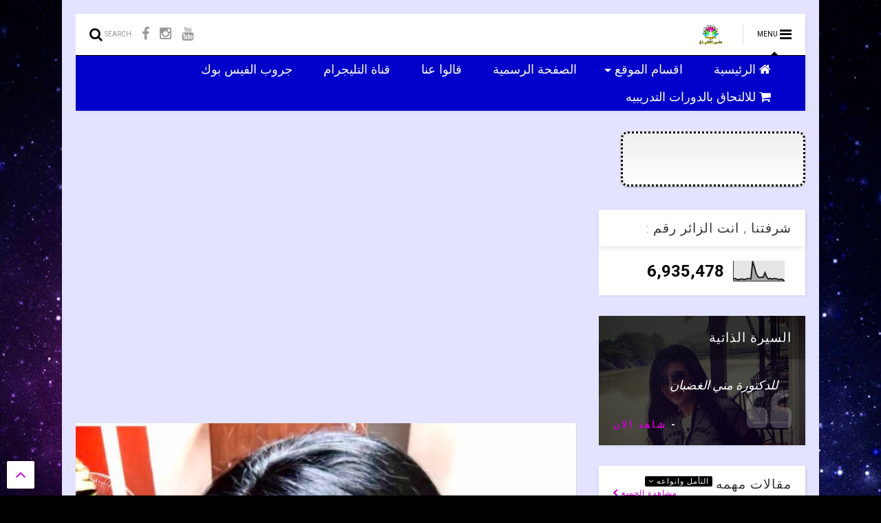

--- FILE ---
content_type: text/html; charset=UTF-8
request_url: https://www.mona-elghadban.com/b/stats?style=BLACK_TRANSPARENT&timeRange=ALL_TIME&token=APq4FmBizUNXbe8IlS-xPU4EFDGj6V8r_B22QCs5xTLB3WXKPVH-KQkg7Z8QZEQ_LTrWa_8qt1oeLW2dztwjb9qp2NQGh8xPeg
body_size: 40
content:
{"total":6935478,"sparklineOptions":{"backgroundColor":{"fillOpacity":0.1,"fill":"#000000"},"series":[{"areaOpacity":0.3,"color":"#202020"}]},"sparklineData":[[0,12],[1,13],[2,8],[3,7],[4,10],[5,11],[6,8],[7,9],[8,13],[9,13],[10,11],[11,100],[12,70],[13,38],[14,22],[15,17],[16,20],[17,19],[18,42],[19,20],[20,10],[21,14],[22,9],[23,13],[24,12],[25,11],[26,7],[27,10],[28,8],[29,2]],"nextTickMs":300000}

--- FILE ---
content_type: text/html; charset=utf-8
request_url: https://www.google.com/recaptcha/api2/aframe
body_size: 267
content:
<!DOCTYPE HTML><html><head><meta http-equiv="content-type" content="text/html; charset=UTF-8"></head><body><script nonce="jLFE-sN17tbJzqlI198G7g">/** Anti-fraud and anti-abuse applications only. See google.com/recaptcha */ try{var clients={'sodar':'https://pagead2.googlesyndication.com/pagead/sodar?'};window.addEventListener("message",function(a){try{if(a.source===window.parent){var b=JSON.parse(a.data);var c=clients[b['id']];if(c){var d=document.createElement('img');d.src=c+b['params']+'&rc='+(localStorage.getItem("rc::a")?sessionStorage.getItem("rc::b"):"");window.document.body.appendChild(d);sessionStorage.setItem("rc::e",parseInt(sessionStorage.getItem("rc::e")||0)+1);localStorage.setItem("rc::h",'1769327172499');}}}catch(b){}});window.parent.postMessage("_grecaptcha_ready", "*");}catch(b){}</script></body></html>

--- FILE ---
content_type: text/javascript; charset=UTF-8
request_url: https://www.mona-elghadban.com/feeds/posts/default/-/%D8%AA%D9%88%D9%83%D9%8A%D8%AF%D8%A7%D8%AA%20%D8%A7%D9%84%D8%B4%D8%B9%D8%B1?max-results=3&start-index=1&alt=json-in-script&callback=jQuery111105183981090062943_1769327167495&_=1769327167496
body_size: 16152
content:
// API callback
jQuery111105183981090062943_1769327167495({"version":"1.0","encoding":"UTF-8","feed":{"xmlns":"http://www.w3.org/2005/Atom","xmlns$openSearch":"http://a9.com/-/spec/opensearchrss/1.0/","xmlns$blogger":"http://schemas.google.com/blogger/2008","xmlns$georss":"http://www.georss.org/georss","xmlns$gd":"http://schemas.google.com/g/2005","xmlns$thr":"http://purl.org/syndication/thread/1.0","id":{"$t":"tag:blogger.com,1999:blog-3642768768262030271"},"updated":{"$t":"2026-01-14T23:42:03.090+02:00"},"category":[{"term":"تطوير الذات"},{"term":"طاقه العبادات"},{"term":"علم الأرقام"},{"term":"قانون الجذب"},{"term":"فاديم زيلاند"},{"term":"ترانسيرفينج 78 يوم"},{"term":"نفحات الوعى"},{"term":"الشفاء الذاتى"},{"term":"ديباك شوبرا"},{"term":"الطاقه الحيويه"},{"term":"جذب العلاقات"},{"term":"التواصل مع الملائكه"},{"term":"تمارين قانون الجذب"},{"term":"الحب وتؤام الروح"},{"term":"تقنيات التحرر من المعتقدات والأفكار السلبيه"},{"term":"الشاكرات"},{"term":"قوانين العقل الباطن"},{"term":"رسائل الأمراض لنا"},{"term":"طاقة المكان"},{"term":"صناعه الواقع الذهبي"},{"term":"نادي  حب الذات"},{"term":"الباراسيكولجى"},{"term":"الدفاع النفسي والطاقي"},{"term":"توقعات عام 2022"},{"term":"طاقة الشهور"},{"term":"توقعات عام 2021"},{"term":"طاقه 2021"},{"term":"التاروت"},{"term":"القوانين الكونية"},{"term":"طاقه أسماء الله الحسنى"},{"term":"طاقه الاستغفار"},{"term":"برمجه لغويه عصبيه NLP"},{"term":"طاقة العام الجديد"},{"term":"التأمل وانواعه"},{"term":"توقعات الابراج"},{"term":"توقعات عام 2026"},{"term":"المقاومه الداخليه ، التحرر"},{"term":"المودرا"},{"term":"اسئله متكرره وإجابتها"},{"term":"الامتنان"},{"term":"التمارين التخيلية"},{"term":"السرنديب"},{"term":"المقاومه الداخليه"},{"term":"تناسخ الأرواح"},{"term":"فلاديمير جيكارنتسف"},{"term":"الفلك"},{"term":"المقاومه الذاتيه"},{"term":"التقمص"},{"term":"الدرع الطاقي، درع الطاقه، الحمايه الطاقيه، الدفاع الطاقي"},{"term":"رسائل العلاقات"},{"term":"طاقه القمر"},{"term":"استر هيكس"},{"term":"الاستحقاق، حب الذات"},{"term":"الكمال والمثاليه"},{"term":"النيه"},{"term":"تمارين الوفره"},{"term":"تنبؤات العام الجديد"},{"term":"طاقة الدول والبلاد"},{"term":"طاقه الوفره"},{"term":"علم التخاطر"},{"term":"قراءه الفنجان"},{"term":"كسوف الشمس، طاقة الكسوف"},{"term":"كشف الغيب"},{"term":"أسرار الوعى"},{"term":"اتجاه السرير"},{"term":"الإمتنان"},{"term":"التوافق الذبذبي"},{"term":"الديتوكس"},{"term":"الصحه النفسيه، الصدمات، التعافي"},{"term":"العقل الباطن"},{"term":"الكارما"},{"term":"توكيدات الشعر"},{"term":"طاقة الخريف"},{"term":"طاقه المال"},{"term":"فونج شوى"},{"term":"الأحبال الأثيريه، الحبل الطاقي ، قطع الحبل الأثيرى"},{"term":"البندول الطاقي"},{"term":"البندولات"},{"term":"التدوين"},{"term":"الفراسه"},{"term":"ترانسيرفنج"},{"term":"توقعات عام 2020"},{"term":"توقعات عام 2024"},{"term":"توقعات عام 2025"},{"term":"توقعات2026"},{"term":"توكيدات"},{"term":"جذب المال"},{"term":"جلسه تأمل"},{"term":"دائرة الراحه"},{"term":"رسائل الملائكه"},{"term":"سبليمنال"},{"term":"شريك الحياه ،"},{"term":"شفاء الطفل الداخلى"},{"term":"صدمات الطفوله"},{"term":"عجلة الحياه"},{"term":"علامات التشافي ، علامات التحرر"},{"term":"فريدريك داودسون"},{"term":"فك التعلق"},{"term":"قطع الحبل الطاقى"},{"term":"لوحة الاهداف"},{"term":"Winter arc"},{"term":"، التسويف"},{"term":"إكتئاب العيد ، إدارة العواطف ،العيد والصحه النفسيه ،"},{"term":"إنقطاع الإنترنت"},{"term":"الازدهار"},{"term":"التدمير الذاتى"},{"term":"التعطيل"},{"term":"التفكير المفرط"},{"term":"الحمل بذكر"},{"term":"الخشوع"},{"term":"الذكاء الإصطناعى"},{"term":"الرسائل الكونيه"},{"term":"الرقم الطاقي"},{"term":"الشذوذ، قوم لوط ،"},{"term":"الطاقه الجنسيه،"},{"term":"العلاج بخط الزمن"},{"term":"العناصر الخمس،"},{"term":"الكود الطاقى 2020"},{"term":"الوزن المثالى"},{"term":"بوابه 999"},{"term":"بوابه طاقيه  8\/8"},{"term":"تأمل لمغادره كورونا"},{"term":"ترددات السولفيجيو"},{"term":"تفسير الحلم"},{"term":"توقعات عام 2023"},{"term":"توكيدات لجذب المال"},{"term":"جدب المتل"},{"term":"رموز باطنيه"},{"term":"زرع الاهداف على خط الزمن"},{"term":"طاقة 2020"},{"term":"طاقة إبريل"},{"term":"طاقة اغسطس"},{"term":"طاقة اكتوبر"},{"term":"طاقة الأم"},{"term":"طاقة الحضور"},{"term":"طاقة الحيض"},{"term":"طاقة الربيع"},{"term":"طاقة الغروب"},{"term":"طاقة الفرح"},{"term":"طاقة النجسيد"},{"term":"طاقة سبتمبر"},{"term":"طاقة فبراير"},{"term":"طاقة مارس"},{"term":"طاقة مايو"},{"term":"طاقة يناير"},{"term":"طاقة يوليو"},{"term":"طاقه الأنوثه"},{"term":"طاقه يونيو"},{"term":"ظواهر خارقه ، معجزات"},{"term":"علم البندول"},{"term":"غرفه النوم"},{"term":"فائض الاحتمال"},{"term":"فضاء الاحتمالات"},{"term":"فيروس كورونا"},{"term":"كارما الأجداد"},{"term":"لعنه الفراعنه"},{"term":"نوايا"},{"term":"يوجا"}],"title":{"type":"text","$t":"منى الغضبان"},"subtitle":{"type":"html","$t":"الموقع الرسمي للدكتورة مني الغضبان"},"link":[{"rel":"http://schemas.google.com/g/2005#feed","type":"application/atom+xml","href":"https:\/\/www.mona-elghadban.com\/feeds\/posts\/default"},{"rel":"self","type":"application/atom+xml","href":"https:\/\/www.blogger.com\/feeds\/3642768768262030271\/posts\/default\/-\/%D8%AA%D9%88%D9%83%D9%8A%D8%AF%D8%A7%D8%AA+%D8%A7%D9%84%D8%B4%D8%B9%D8%B1?alt=json-in-script\u0026max-results=3"},{"rel":"alternate","type":"text/html","href":"https:\/\/www.mona-elghadban.com\/search\/label\/%D8%AA%D9%88%D9%83%D9%8A%D8%AF%D8%A7%D8%AA%20%D8%A7%D9%84%D8%B4%D8%B9%D8%B1"},{"rel":"hub","href":"http://pubsubhubbub.appspot.com/"}],"author":[{"name":{"$t":"mona elghadban"},"uri":{"$t":"http:\/\/www.blogger.com\/profile\/17126763020425439646"},"email":{"$t":"noreply@blogger.com"},"gd$image":{"rel":"http://schemas.google.com/g/2005#thumbnail","width":"16","height":"16","src":"https:\/\/img1.blogblog.com\/img\/b16-rounded.gif"}}],"generator":{"version":"7.00","uri":"http://www.blogger.com","$t":"Blogger"},"openSearch$totalResults":{"$t":"3"},"openSearch$startIndex":{"$t":"1"},"openSearch$itemsPerPage":{"$t":"3"},"entry":[{"id":{"$t":"tag:blogger.com,1999:blog-3642768768262030271.post-4951335261075608394"},"published":{"$t":"2021-05-13T19:07:00.004+02:00"},"updated":{"$t":"2021-05-13T19:53:08.602+02:00"},"category":[{"scheme":"http://www.blogger.com/atom/ns#","term":"توكيدات الشعر"},{"scheme":"http://www.blogger.com/atom/ns#","term":"جلسه تأمل"}],"title":{"type":"text","$t":"جلسه تأمل لعلاج تساقط الشعر والشيب والتقصيف"},"content":{"type":"html","$t":"\u003Cp\u003E\u003C\/p\u003E\u003Cdiv class=\"separator\" style=\"clear: both; text-align: center;\"\u003E\u003Cdiv class=\"separator\" style=\"clear: both; text-align: center;\"\u003E\u003Ca href=\"https:\/\/blogger.googleusercontent.com\/img\/b\/R29vZ2xl\/AVvXsEindTK00awXLCiRP1oUuSuV2R6U1WJVIZWRiqscBMjghIElLN6FJiYGu35C-OSuFk-i9uLRLmGVNW8qxWEN1GodgDE7Il8_B5MTgUgeJ9EAqlwo77dJF-jphOvWoSTrnvQfB8Kcbbbh7rY\/s1266\/5E13FB1B-90C1-4B62-902D-2549D27F230F.jpeg\" imageanchor=\"1\" style=\"margin-left: 1em; margin-right: 1em;\"\u003E\u003Cimg border=\"0\" data-original-height=\"1266\" data-original-width=\"1125\" height=\"320\" src=\"https:\/\/blogger.googleusercontent.com\/img\/b\/R29vZ2xl\/AVvXsEindTK00awXLCiRP1oUuSuV2R6U1WJVIZWRiqscBMjghIElLN6FJiYGu35C-OSuFk-i9uLRLmGVNW8qxWEN1GodgDE7Il8_B5MTgUgeJ9EAqlwo77dJF-jphOvWoSTrnvQfB8Kcbbbh7rY\/s320\/5E13FB1B-90C1-4B62-902D-2549D27F230F.jpeg\" \/\u003E\u003C\/a\u003E\u003C\/div\u003E\u003Cbr \/\u003E\u003Ca href=\"https:\/\/blogger.googleusercontent.com\/img\/b\/R29vZ2xl\/AVvXsEhWW3_Jj_gvoTYUsZYCgr8sQQW7jBWjwEif5YULzZJJZr-WLAS_Arx0ai8Q6D7rloWZqPdcebi4L4awUkYA3M5zGHnAITI1WWppYZr4nlZM1dyiOyH6NySNyFZZp1T_9WItdZjRmUefe28\/s2048\/A63EEB7C-C194-4ECC-A22E-ACC67B65EB58.jpeg\" style=\"margin-left: 1em; margin-right: 1em;\"\u003E\u003Cimg border=\"0\" data-original-height=\"2048\" data-original-width=\"2048\" height=\"320\" src=\"https:\/\/blogger.googleusercontent.com\/img\/b\/R29vZ2xl\/AVvXsEhWW3_Jj_gvoTYUsZYCgr8sQQW7jBWjwEif5YULzZJJZr-WLAS_Arx0ai8Q6D7rloWZqPdcebi4L4awUkYA3M5zGHnAITI1WWppYZr4nlZM1dyiOyH6NySNyFZZp1T_9WItdZjRmUefe28\/s320\/A63EEB7C-C194-4ECC-A22E-ACC67B65EB58.jpeg\" \/\u003E\u003C\/a\u003E\u003C\/div\u003E\u003Cbr \/\u003E\u0026nbsp;\u003Cspan style=\"font-size: large;\"\u003E\u003Cb\u003Eجلسه تأمل لعلاج تساقط الشعر والشيب بدون أدويه وجذب شعر طويل وكثيف وناعم 🙆‍♀️🙆‍♀️ وإنبات بوصيلات جديده بشكل سريع وملحوظ\u0026nbsp;\u003C\/b\u003E\u003C\/span\u003E\u003Cp\u003E\u003C\/p\u003E\u003Cp\u003E\u003Cspan style=\"font-size: large;\"\u003E\u003Cb\u003E\u003Cbr \/\u003E\u003C\/b\u003E\u003C\/span\u003E\u003C\/p\u003E\u003Cp\u003E\u003Cspan style=\"font-size: large;\"\u003E\u003Cb\u003E🔥الجلسه مشحونه بالطاقه ومدموجه بترددات ثيتاالعلاجيه التى تعمل على برمجه العقل الباطن بشكل اسرع ⚡️⚡️ وهذا هر الرابط\u0026nbsp;\u003Ca href=\"https:\/\/youtu.be\/oZ0XKrrG5NA\"\u003Ehttps:\/\/youtu.be\/oZ0XKrrG5NA\u003C\/a\u003E\u003C\/b\u003E\u003C\/span\u003E\u003C\/p\u003E\u003Cp\u003E\u003C\/p\u003E\u003Cdiv class=\"separator\" style=\"clear: both; text-align: center;\"\u003E\u003Ciframe allowfullscreen=\"\" class=\"BLOG_video_class\" height=\"266\" src=\"https:\/\/www.youtube.com\/embed\/oZ0XKrrG5NA\" width=\"320\" youtube-src-id=\"oZ0XKrrG5NA\"\u003E\u003C\/iframe\u003E\u003C\/div\u003E\u003Cbr \/\u003E\u003Cspan style=\"font-size: large;\"\u003E\u003Cbr \/\u003E\u003C\/span\u003E\u003Cp\u003E\u003C\/p\u003E\u003Cp\u003E\u003Cspan style=\"font-size: large;\"\u003E\u003Cb\u003E\u003Cbr \/\u003E\u003C\/b\u003E\u003C\/span\u003E\u003C\/p\u003E\u003Cp\u003E\u003Cspan style=\"font-size: large;\"\u003E\u003Cb\u003Eو ضرورى شرب كوبين ماء قبل الجلسه 💧💧\u003C\/b\u003E\u003C\/span\u003E\u003C\/p\u003E\u003Cp\u003E\u003Cspan style=\"font-size: large;\"\u003E\u003Cb\u003E\u003Cbr \/\u003E\u003C\/b\u003E\u003C\/span\u003E\u003C\/p\u003E\u003Cp\u003E\u003Cspan style=\"font-size: large;\"\u003E\u003Cb\u003E✅ و باقي خطوات جذب شعر كثيف وطويل من هذا الرابط 👇\u003C\/b\u003E\u003C\/span\u003E\u003C\/p\u003E\u003Cp\u003E\u003Ca href=\"https:\/\/www.mona-elghadban.com\/2016\/11\/blog-post_43.html\"\u003E\u003Cspan style=\"font-size: large;\"\u003E\u003Cb\u003Ehttps:\/\/www.mona-elghadban.com\/2016\/11\/blog-post_43.html\u003C\/b\u003E\u003C\/span\u003E\u003C\/a\u003E\u003Cbr \/\u003E\u003C\/p\u003E\u003Cp\u003E\u003Cspan style=\"font-size: large;\"\u003E\u003Cb\u003E\u003Cbr \/\u003E\u003C\/b\u003E\u003C\/span\u003E\u003C\/p\u003E\u003Cp\u003E\u003Cspan style=\"font-size: large;\"\u003E\u003Cb\u003E💥النتيجه النهائيه تظهر خلال ست شهور او ثلاثه شهور ولكن اثناء هذه الفتره تظهر النتائج الأوليه\u0026nbsp;\u003C\/b\u003E\u003C\/span\u003E\u003C\/p\u003E\u003Cp\u003E\u003Cspan style=\"font-size: large;\"\u003E\u003Cb\u003E\u003Cbr \/\u003E\u003C\/b\u003E\u003C\/span\u003E\u003C\/p\u003E\u003Cp\u003E\u003Cspan style=\"font-size: large;\"\u003E\u003Cb\u003E🍀 يابنات وياشباب هذه الخطوات الذى أطبقها منذ زمن طويل من وقت ما عرفت علوم الطاقه والحمد لله فعاله معى جدا وشوفوا تاريخ كتابه المقال ستجدوه بتاريخ قديم وأنا دائما كل فتره اعيد تطبقها وشعرى دائم الطول لدرجه انى أقوم بقصه في بدايه العام الى الكتفين اجده في نهايه العام وصل الى نهايه ظهرى ودائما اسمع جمله انتى بتستخدمى \u0026nbsp;ايه لشعرك في كل مكان اذهب اليه ؟\u0026nbsp;\u003C\/b\u003E\u003C\/span\u003E\u003C\/p\u003E\u003Cp\u003E\u003Cspan style=\"font-size: large;\"\u003E\u003Cb\u003E\u003Cbr \/\u003E\u003C\/b\u003E\u003C\/span\u003E\u003C\/p\u003E\u003Cp\u003E\u003Cspan style=\"font-size: large;\"\u003E\u003Cb\u003Eفياريت لا تكتفوا بسماع التأمل وتطبقوا معه باقي خطوات الجذب المكتوبه في المقال\u0026nbsp;\u003C\/b\u003E\u003C\/span\u003E\u003C\/p\u003E\u003Cp\u003E\u003Cspan style=\"font-size: large;\"\u003E\u003Cb\u003Eصحيح ان التأمل ممكن يكون كافي لكن بتطبيق باقي الخطوات النتيجه بتكون اسرع واسرع\u0026nbsp;\u003C\/b\u003E\u003C\/span\u003E\u003C\/p\u003E\u003Cp\u003E\u003Cspan style=\"font-size: large;\"\u003E\u003Cb\u003E\u003Cbr \/\u003E\u003C\/b\u003E\u003C\/span\u003E\u003C\/p\u003E\u003Cp\u003E\u003Cspan style=\"font-size: large;\"\u003E\u003Cb\u003E😢 ومره عملت حادث في البحر كنا راكبين ياخت ولا اعلم ماذا حدث ووجدت نفسي في المستشفى ودماغى بها جرح عميق وتمت خياطته في مساحه كبيره من رأسي ووجدتهم ازالو الشعر اثناء اجراء العمليه ولكن الحمد لله وبفضل الله وفضل هذه الخطوات تم إنبات شعر جديد وأفضل من الأول\u003C\/b\u003E\u003C\/span\u003E\u003C\/p\u003E\u003Cp\u003E\u003Cspan style=\"font-size: large;\"\u003E\u003Cb\u003Eو حرفياً انا بنام وأصحى الاحظ تغيرات جديده على شعرى \u0026nbsp; 🔥\u003C\/b\u003E\u003C\/span\u003E\u003C\/p\u003E\u003Cp\u003E\u003Cspan style=\"font-size: large;\"\u003E\u003Cb\u003E\u003Cbr \/\u003E\u003C\/b\u003E\u003C\/span\u003E\u003C\/p\u003E\u003Cp\u003E\u003Cspan style=\"font-size: large;\"\u003E\u003Cb\u003E\u003Cbr \/\u003E\u003C\/b\u003E\u003C\/span\u003E\u003C\/p\u003E\u003Cp\u003E\u003Cbr \/\u003E\u003C\/p\u003E"},"link":[{"rel":"edit","type":"application/atom+xml","href":"https:\/\/www.blogger.com\/feeds\/3642768768262030271\/posts\/default\/4951335261075608394"},{"rel":"self","type":"application/atom+xml","href":"https:\/\/www.blogger.com\/feeds\/3642768768262030271\/posts\/default\/4951335261075608394"},{"rel":"alternate","type":"text/html","href":"https:\/\/www.mona-elghadban.com\/2021\/05\/blog-post_13.html","title":"جلسه تأمل لعلاج تساقط الشعر والشيب والتقصيف"}],"author":[{"name":{"$t":"mona elghadban"},"uri":{"$t":"http:\/\/www.blogger.com\/profile\/17126763020425439646"},"email":{"$t":"noreply@blogger.com"},"gd$image":{"rel":"http://schemas.google.com/g/2005#thumbnail","width":"16","height":"16","src":"https:\/\/img1.blogblog.com\/img\/b16-rounded.gif"}}],"media$thumbnail":{"xmlns$media":"http://search.yahoo.com/mrss/","url":"https:\/\/blogger.googleusercontent.com\/img\/b\/R29vZ2xl\/AVvXsEindTK00awXLCiRP1oUuSuV2R6U1WJVIZWRiqscBMjghIElLN6FJiYGu35C-OSuFk-i9uLRLmGVNW8qxWEN1GodgDE7Il8_B5MTgUgeJ9EAqlwo77dJF-jphOvWoSTrnvQfB8Kcbbbh7rY\/s72-c\/5E13FB1B-90C1-4B62-902D-2549D27F230F.jpeg","height":"72","width":"72"}},{"id":{"$t":"tag:blogger.com,1999:blog-3642768768262030271.post-2612254049424203362"},"published":{"$t":"2021-05-11T20:57:00.007+02:00"},"updated":{"$t":"2021-05-12T04:36:37.928+02:00"},"category":[{"scheme":"http://www.blogger.com/atom/ns#","term":"توكيدات الشعر"}],"title":{"type":"text","$t":"توكيدات الشعر الفعاله لجذب الكثافه والطول والنعومه "},"content":{"type":"html","$t":"\u003Cp\u003E\u003C\/p\u003E\u003Cdiv class=\"separator\" style=\"clear: both; text-align: center;\"\u003E\u003Ca href=\"https:\/\/blogger.googleusercontent.com\/img\/b\/R29vZ2xl\/AVvXsEiAT33JS-DSxjG1zBW_cadypoML4cXg0Ci41qX_M_GdOZD123nkh8tlDxFEndXkjNQ8NCJxZYxRE9Lkjwi9aT33k1ys5ozLeh2uTT2sHFNb6ZvF-uMzSwEApQbL00O_oyrk2MaxmGzK5L0\/s960\/185284152_811469306217727_8597930140365640801_n.jpg\" style=\"margin-left: 1em; margin-right: 1em;\"\u003E\u003Cimg border=\"0\" data-original-height=\"960\" data-original-width=\"612\" height=\"320\" src=\"https:\/\/blogger.googleusercontent.com\/img\/b\/R29vZ2xl\/AVvXsEiAT33JS-DSxjG1zBW_cadypoML4cXg0Ci41qX_M_GdOZD123nkh8tlDxFEndXkjNQ8NCJxZYxRE9Lkjwi9aT33k1ys5ozLeh2uTT2sHFNb6ZvF-uMzSwEApQbL00O_oyrk2MaxmGzK5L0\/s320\/185284152_811469306217727_8597930140365640801_n.jpg\" \/\u003E\u003C\/a\u003E\u003C\/div\u003E\u003Cbr \/\u003E\u003Cspan style=\"font-size: large;\"\u003E\u003Cbr \/\u003E\u003C\/span\u003E\u003Ch2 style=\"text-align: center;\"\u003E\u003Cspan style=\"color: red; font-size: large;\"\u003Eأقوى توكيدات لجذب شعر طويل\u003C\/span\u003E\u003C\/h2\u003E\u003Cdiv\u003E\u003Cspan style=\"font-size: large;\"\u003E\u003Cb\u003E\u003Cbr \/\u003E\u003C\/b\u003E\u003C\/span\u003E\u003C\/div\u003E\u003Cdiv\u003E\u003Cspan style=\"font-size: large;\"\u003E\u003Cb\u003E\u0026nbsp;التوكيدات هى احد الطرق الخاصه لبرمجه العقل الباطن على جذب هدف معين\u0026nbsp;\u003C\/b\u003E\u003C\/span\u003E\u003Cdiv\u003E\u003Cspan style=\"font-size: large;\"\u003E\u003Cb\u003Eولجذب شعر طويل وكثيف وناعم هناك خطوات كثيره وإحدى هذه الخطوات هى التوكيدات\u0026nbsp;وللتعرف على باقي خطوات جذب شعر طويل وكثيف وناعم وخالى من الشيب اضغط على هذا الرابط\u0026nbsp;\u003C\/b\u003E\u003C\/span\u003E\u003C\/div\u003E\u003Cdiv\u003E\u003Cspan style=\"font-size: large;\"\u003E\u003Cb\u003E\u003Ca href=\"https:\/\/www.mona-elghadban.com\/2016\/11\/blog-post_43.html\"\u003Ehttps:\/\/www.mona-elghadban.com\/2016\/11\/blog-post_43.html\u003C\/a\u003E\u003Cbr \/\u003E\u003C\/b\u003E\u003C\/span\u003E\u003Cdiv\u003E\u003Cspan style=\"font-size: large;\"\u003E\u003Cbr \/\u003E\u003C\/span\u003E\u003C\/div\u003E\u003Cdiv\u003E\u003Cspan style=\"font-size: large;\"\u003E\u003Cbr \/\u003E\u003C\/span\u003E\u003C\/div\u003E\u003Cdiv\u003E\u003Cspan style=\"font-size: large;\"\u003E\u003Cb\u003E🔰 اختار من هذه التوكيدات الجمل الأقرب الى قلبك والذى تشعر انها تحرك مشاعرك ورددها يوميا لمده اربعين يوم وترديد التوكيدات ممكن بصوت او بدون صوت المهم تحس بيها وتتفاعل نفسيا معها والأفضل انك ترددها اثناء تمشيطك لشعرك أو اثناء غسله او تدليكه بالزيت وحاول ان تردد التوكيدات بمحبه ولطف واهتمام ويرجى الإمتناع عن قول اى شئ سلبي قاسي لشعرك ولا تصرخ او تعلى صوتك\u003C\/b\u003E\u003C\/span\u003E\u003C\/div\u003E\u003Cdiv\u003E\u003Cspan style=\"font-size: large;\"\u003E\u003Cb\u003E\u003Cbr \/\u003E\u003C\/b\u003E\u003C\/span\u003E\u003C\/div\u003E\u003Cdiv\u003E\u003Cspan style=\"font-size: large;\"\u003E\u003Cb\u003Eعندما تمارس هذه التوكيدات وتعتاد عليها سوف تحقق نتائج كبيره بجهد قليل بالإضافه الى ذلك فإن العنايه بشعرك لن تبدو كأنها عمل روتينى ممل بل ستجد نفسك تفعل ذلك بسعاده وخصوصا بعد ان ترى النتائج بنفسك\u003C\/b\u003E\u003C\/span\u003E\u003C\/div\u003E\u003Cdiv\u003E\u003Cspan style=\"font-size: large;\"\u003E\u003Cb\u003E\u003Cbr \/\u003E\u003C\/b\u003E\u003C\/span\u003E\u003C\/div\u003E\u003Cdiv\u003E\u003Ch3 style=\"text-align: right;\"\u003E\u003Cspan style=\"font-size: large;\"\u003E\u003Cb\u003E▪️\u003C\/b\u003Eعقلي مستعد الأن لتقبل هذه التوكيدات\u003C\/span\u003E\u003C\/h3\u003E\u003Cp\u003E\u003C\/p\u003E\u003Cp\u003E\u003Cspan style=\"font-size: large;\"\u003E\u003Cbr \/\u003E\u003C\/span\u003E\u003C\/p\u003E\u003Cp\u003E\u003Cspan style=\"font-size: large;\"\u003E\u003Cb\u003E▪️ شعرى يبدء الأن بالنمو والتزايد أكثر وأكثر\u003C\/b\u003E\u003C\/span\u003E\u003C\/p\u003E\u003Cp\u003E\u003Cspan style=\"font-size: large;\"\u003E\u003Cb\u003E\u003Cbr \/\u003E\u003C\/b\u003E\u003C\/span\u003E\u003C\/p\u003E\u003Cp\u003E\u003Cspan style=\"font-size: large;\"\u003E\u003Cb\u003E▪️فروة رأسي صحيه وممتلئة بالبوصيلات السليمه القويه\u003C\/b\u003E\u003C\/span\u003E\u003C\/p\u003E\u003Cp\u003E\u003Cspan style=\"font-size: large;\"\u003E\u003Cb\u003E\u003Cbr \/\u003E\u003C\/b\u003E\u003C\/span\u003E\u003C\/p\u003E\u003Cp\u003E\u003Cspan style=\"font-size: large;\"\u003E\u003Cb\u003E▪️انا أشعر بالإمتنان لأن شعرى يتكاثف يوما بعد يوم\u003C\/b\u003E\u003C\/span\u003E\u003C\/p\u003E\u003Cp\u003E\u003Cspan style=\"font-size: large;\"\u003E\u003Cb\u003E\u003Cbr \/\u003E\u003C\/b\u003E\u003C\/span\u003E\u003C\/p\u003E\u003Cp\u003E\u003Cspan style=\"font-size: large;\"\u003E\u003Cb\u003E▪️كل فروه رأسي ممتلئه بشعر صحى وقوى ولامع\u003C\/b\u003E\u003C\/span\u003E\u003C\/p\u003E\u003Cp\u003E\u003Cspan style=\"font-size: large;\"\u003E\u003Cb\u003Eشعرى يزداد طولا يوما بعد يوم\u003C\/b\u003E\u003C\/span\u003E\u003C\/p\u003E\u003Cp\u003E\u003Cspan style=\"font-size: large;\"\u003E\u003Cb\u003E\u003Cbr \/\u003E\u003C\/b\u003E\u003C\/span\u003E\u003C\/p\u003E\u003Cp\u003E\u003Cspan style=\"font-size: large;\"\u003E\u003Cb\u003E▪️شعرى يزداد كثافه وطول بسرعه خياليه\u003C\/b\u003E\u003C\/span\u003E\u003C\/p\u003E\u003Cp\u003E\u003Cspan style=\"font-size: large;\"\u003E\u003Cb\u003E\u003Cbr \/\u003E\u003C\/b\u003E\u003C\/span\u003E\u003C\/p\u003E\u003Cp\u003E\u003Cspan style=\"font-size: large;\"\u003E\u003Cb\u003E▪️الجميع منبهر بجمال شعرى\u003C\/b\u003E\u003C\/span\u003E\u003C\/p\u003E\u003Cp\u003E\u003Cspan style=\"font-size: large;\"\u003E\u003Cb\u003E\u003Cbr \/\u003E\u003C\/b\u003E\u003C\/span\u003E\u003C\/p\u003E\u003Cp\u003E\u003Cspan style=\"font-size: large;\"\u003E\u003Cb\u003E▪️كل بوصيله من شعرى تنمو وتتجدد بشكل أوتماتيكى\u003C\/b\u003E\u003C\/span\u003E\u003C\/p\u003E\u003Cp\u003E\u003Cspan style=\"font-size: large;\"\u003E\u003Cb\u003E\u003Cbr \/\u003E\u003C\/b\u003E\u003C\/span\u003E\u003C\/p\u003E\u003Cp\u003E\u003Cspan style=\"font-size: large;\"\u003E\u003Cb\u003E▪️كثافه شعرة الأن تتضاعف أكثر وأكثر\u003C\/b\u003E\u003C\/span\u003E\u003C\/p\u003E\u003Cp\u003E\u003Cspan style=\"font-size: large;\"\u003E\u003Cb\u003E\u003Cbr \/\u003E\u003C\/b\u003E\u003C\/span\u003E\u003C\/p\u003E\u003Cp\u003E\u003Cspan style=\"font-size: large;\"\u003E\u003Cb\u003E▪️شعرى ينمو بغزاره وكثافه وقوه كبيره\u003C\/b\u003E\u003C\/span\u003E\u003C\/p\u003E\u003Cp\u003E\u003Cspan style=\"font-size: large;\"\u003E\u003Cb\u003E\u003Cbr \/\u003E\u003C\/b\u003E\u003C\/span\u003E\u003C\/p\u003E\u003Cp\u003E\u003Cspan style=\"font-size: large;\"\u003E\u003Cb\u003E▪️كل خليه من شعرى تحيا وتتجدد بشكل صحى وفعال\u003C\/b\u003E\u003C\/span\u003E\u003C\/p\u003E\u003Cp\u003E\u003Cspan style=\"font-size: large;\"\u003E\u003Cb\u003E\u003Cbr \/\u003E\u003C\/b\u003E\u003C\/span\u003E\u003C\/p\u003E\u003Cp\u003E\u003Cspan style=\"font-size: large;\"\u003E\u003Cb\u003E▪️نمو شعرى الأن هو حقيقه تعمل عليها كل خلايا شعرى\u0026nbsp;\u003C\/b\u003E\u003C\/span\u003E\u003C\/p\u003E\u003Cp\u003E\u003Cspan style=\"font-size: large;\"\u003E\u003Cb\u003E\u003Cbr \/\u003E\u003C\/b\u003E\u003C\/span\u003E\u003C\/p\u003E\u003Cp\u003E\u003Cspan style=\"font-size: large;\"\u003E\u003Cb\u003E▪️هذه التوكيدات تدخل عقلي الباطن بكل سهوله ويسر\u003C\/b\u003E\u003C\/span\u003E\u003C\/p\u003E\u003Cp\u003E\u003Cspan style=\"font-size: large;\"\u003E\u003Cb\u003E\u003Cbr \/\u003E\u003C\/b\u003E\u003C\/span\u003E\u003C\/p\u003E\u003Cp\u003E\u003Cspan style=\"font-size: large;\"\u003E\u003Cb\u003E▪️شعرى يحب هذه التوكيدات ويتفاعل معها ويستجيب بكل سهوله ويسر\u003C\/b\u003E\u003C\/span\u003E\u003C\/p\u003E\u003Cp\u003E\u003Cspan style=\"font-size: large;\"\u003E\u003Cb\u003E\u003Cbr \/\u003E\u003C\/b\u003E\u003C\/span\u003E\u003C\/p\u003E\u003Cp\u003E\u003Cspan style=\"font-size: large;\"\u003E\u003Cb\u003E▪️كل خلايا فروة رأسى تتفاعل مع هذه التوكيدات وتستجيب بكل سهوله ويسر\u0026nbsp;\u003C\/b\u003E\u003C\/span\u003E\u003C\/p\u003E\u003Cp\u003E\u003Cspan style=\"font-size: large;\"\u003E\u003Cb\u003E\u003Cbr \/\u003E\u003C\/b\u003E\u003C\/span\u003E\u003C\/p\u003E\u003Cp\u003E\u003Cspan style=\"font-size: large;\"\u003E\u003Cb\u003E▪️عقلي الباطن مبرمج على هذه التوكيدات الأن\u0026nbsp;\u003C\/b\u003E\u003C\/span\u003E\u003C\/p\u003E\u003Cp\u003E\u003Cspan style=\"font-size: large;\"\u003E\u003Cb\u003E\u003Cbr \/\u003E\u003C\/b\u003E\u003C\/span\u003E\u003C\/p\u003E\u003Cp\u003E\u003Cspan style=\"font-size: large;\"\u003E\u003Cb\u003E▪️هذه التوكيدات مفعله في عقلي الباطن بشكل مستمر\u003C\/b\u003E\u003C\/span\u003E\u003C\/p\u003E\u003Cp\u003E\u003Cspan style=\"font-size: large;\"\u003E\u003Cb\u003E\u003Cbr \/\u003E\u003C\/b\u003E\u003C\/span\u003E\u003C\/p\u003E\u003Cp\u003E\u003Cspan style=\"font-size: large;\"\u003E\u003Cb\u003E▪️شعرى يستجيب لهذه التوكيدات بسرعه خياليه\u003C\/b\u003E\u003C\/span\u003E\u003C\/p\u003E\u003Cp\u003E\u003Cspan style=\"font-size: large;\"\u003E\u003Cb\u003E\u003Cbr \/\u003E\u003C\/b\u003E\u003C\/span\u003E\u003C\/p\u003E\u003Cp\u003E\u003Cspan style=\"font-size: large;\"\u003E\u003Cb\u003E▪️أنا ارى نتائج نمو شعرى وتكاثر بوصيلات جديده في كل فروه رأسي\u003C\/b\u003E\u003C\/span\u003E\u003C\/p\u003E\u003Cp\u003E\u003Cspan style=\"font-size: large;\"\u003E\u003Cb\u003E\u003Cbr \/\u003E\u003C\/b\u003E\u003C\/span\u003E\u003C\/p\u003E\u003Cp\u003E\u003Cspan style=\"font-size: large;\"\u003E\u003Cb\u003E▪️بوصيلات شعر في إنبات بإستمرار وأنا احصل على كثافه وطول أكثر وأكثر\u003C\/b\u003E\u003C\/span\u003E\u003C\/p\u003E\u003Cp\u003E\u003Cspan style=\"font-size: large;\"\u003E\u003Cb\u003E\u003Cbr \/\u003E\u003C\/b\u003E\u003C\/span\u003E\u003C\/p\u003E\u003Cp\u003E\u003Cspan style=\"font-size: large;\"\u003E\u003Cb\u003E▪️فروه رأسي مليئه بالشعر الكثيف الصحى الامع\u003C\/b\u003E\u003C\/span\u003E\u003C\/p\u003E\u003Cp\u003E\u003Cspan style=\"font-size: large;\"\u003E\u003Cb\u003E\u003Cbr \/\u003E\u003C\/b\u003E\u003C\/span\u003E\u003C\/p\u003E\u003Cp\u003E\u003Cspan style=\"font-size: large;\"\u003E\u003Cb\u003E▪️الشعر يتكاثر وفي إنبات دائم ويظهر على فروة رأسي بقوه وغزاره خياليه\u003C\/b\u003E\u003C\/span\u003E\u003C\/p\u003E\u003Cp\u003E\u003Cspan style=\"font-size: large;\"\u003E\u003Cb\u003E\u003Cbr \/\u003E\u003C\/b\u003E\u003C\/span\u003E\u003C\/p\u003E\u003Cp\u003E\u003Cspan style=\"font-size: large;\"\u003E\u003Cb\u003E▪️شعرى ينمو ويزيد وفي الطول بسرعه ملحوظه\u003C\/b\u003E\u003C\/span\u003E\u003C\/p\u003E\u003Cp\u003E\u003Cspan style=\"font-size: large;\"\u003E\u003Cb\u003E\u003Cbr \/\u003E\u003C\/b\u003E\u003C\/span\u003E\u003C\/p\u003E\u003Cp\u003E\u003Cspan style=\"font-size: large;\"\u003E\u003Cb\u003E▪️انا كلى إمتنان لشعرى ، أنا أحب شعرى ، أنا اتعامل مع شعرى بلطف\u003C\/b\u003E\u003C\/span\u003E\u003C\/p\u003E\u003Cp\u003E\u003Cspan style=\"font-size: large;\"\u003E\u003Cb\u003E\u003Cbr \/\u003E\u003C\/b\u003E\u003C\/span\u003E\u003C\/p\u003E\u003Cp\u003E\u003Cspan style=\"font-size: large;\"\u003E\u003Cb\u003E▪️شعرى جذاب وحيوى ويزداد قوه يوما بعد يوم\u003C\/b\u003E\u003C\/span\u003E\u003C\/p\u003E\u003Cp\u003E\u003Cspan style=\"font-size: large;\"\u003E\u003Cb\u003E\u003Cbr \/\u003E\u003C\/b\u003E\u003C\/span\u003E\u003C\/p\u003E\u003Cp\u003E\u003Cspan style=\"font-size: large;\"\u003E\u003Cb\u003E▪️انا كل إمتنان لشعرى الذى يزداد شبابا ورونقا كل يوم\u003C\/b\u003E\u003C\/span\u003E\u003C\/p\u003E\u003Cp\u003E\u003Cspan style=\"font-size: large;\"\u003E\u003Cb\u003E\u003Cbr \/\u003E\u003C\/b\u003E\u003C\/span\u003E\u003C\/p\u003E\u003Cp\u003E\u003Cspan style=\"font-size: large;\"\u003E\u003Cb\u003E▪️شعرى يزداد لمعان وحيويه كل يوم\u003C\/b\u003E\u003C\/span\u003E\u003C\/p\u003E\u003Cp\u003E\u003Cspan style=\"font-size: large;\"\u003E\u003Cb\u003E\u003Cbr \/\u003E\u003C\/b\u003E\u003C\/span\u003E\u003C\/p\u003E\u003Cp\u003E\u003Cspan style=\"font-size: large;\"\u003E\u003Cb\u003E▪️أنا كلى امتنان لشعرى الأنثوى الجميل\u0026nbsp;\u003C\/b\u003E\u003C\/span\u003E\u003C\/p\u003E\u003Cp\u003E\u003Cspan style=\"font-size: large;\"\u003E\u003Cb\u003E\u003Cbr \/\u003E\u003C\/b\u003E\u003C\/span\u003E\u003C\/p\u003E\u003Cp\u003E\u003Cspan style=\"font-size: large;\"\u003E\u003Cb\u003E▪️انا كلى امتنان امتنان لخلايا شعرى وأحبها\u003C\/b\u003E\u003C\/span\u003E\u003C\/p\u003E\u003Cp\u003E\u003Cspan style=\"font-size: large;\"\u003E\u003Cb\u003E\u003Cbr \/\u003E\u003C\/b\u003E\u003C\/span\u003E\u003C\/p\u003E\u003Cp\u003E\u003Cspan style=\"font-size: large;\"\u003E\u003Cb\u003E▪️انا اعتذر لشعرى على عنفي عليه في يوم ما\u003C\/b\u003E\u003C\/span\u003E\u003C\/p\u003E\u003Cp\u003E\u003Cspan style=\"font-size: large;\"\u003E\u003Cb\u003E\u003Cbr \/\u003E\u003C\/b\u003E\u003C\/span\u003E\u003C\/p\u003E\u003Cp\u003E\u003Cspan style=\"font-size: large;\"\u003E\u003Cb\u003E▪️أنا احب شعرى وأحمد الله البديع على هذه الهديه البديعه\u003C\/b\u003E\u003C\/span\u003E\u003C\/p\u003E\u003Cp\u003E\u003Cspan style=\"font-size: large;\"\u003E\u003Cb\u003E\u003Cbr \/\u003E\u003C\/b\u003E\u003C\/span\u003E\u003C\/p\u003E\u003Cp\u003E\u003Cspan style=\"font-size: large;\"\u003E\u003Cb\u003E▪️انا احب شعرى وأعتنى به وأحافظ عليه\u0026nbsp;\u003C\/b\u003E\u003C\/span\u003E\u003C\/p\u003E\u003Cp\u003E\u003Cspan style=\"font-size: large;\"\u003E\u003Cb\u003E\u003Cbr \/\u003E\u003C\/b\u003E\u003C\/span\u003E\u003C\/p\u003E\u003Cp\u003E\u003Cspan style=\"font-size: large;\"\u003E\u003Cb\u003E▪️شعرى يتفاعل ويستجيب مع حبي وامتنانى له\u003C\/b\u003E\u003C\/span\u003E\u003C\/p\u003E\u003Cp\u003E\u003Cspan style=\"font-size: large;\"\u003E\u003Cb\u003E\u003Cbr \/\u003E\u003C\/b\u003E\u003C\/span\u003E\u003C\/p\u003E\u003Cp\u003E\u003Cspan style=\"font-size: large;\"\u003E\u003Cb\u003E▪️شعرى يستجيب لعنايتى به ويتفاعل مع إهتمامى به\u003C\/b\u003E\u003C\/span\u003E\u003C\/p\u003E\u003Cp\u003E\u003Cspan style=\"font-size: large;\"\u003E\u003Cb\u003E\u003Cbr \/\u003E\u003C\/b\u003E\u003C\/span\u003E\u003C\/p\u003E\u003Cp\u003E\u003Cspan style=\"font-size: large;\"\u003E\u003Cb\u003E▪️خلايا فروه رأسي تغير معلوماتها السابقه وتبرمج الأن على هذه التوكيدات وتطبقها بكل سهوله ويسر\u003C\/b\u003E\u003C\/span\u003E\u003C\/p\u003E\u003Cp\u003E\u003Cspan style=\"font-size: large;\"\u003E\u003Cb\u003E\u003Cbr \/\u003E\u003C\/b\u003E\u003C\/span\u003E\u003C\/p\u003E\u003Cp\u003E\u003Cspan style=\"font-size: large;\"\u003E\u003Cb\u003E▪️مقدمه شعرى تزداد كثافه وجمال يوم بعد يوم\u003C\/b\u003E\u003C\/span\u003E\u003C\/p\u003E\u003Cp\u003E\u003Cspan style=\"font-size: large;\"\u003E\u003Cb\u003E\u003Cbr \/\u003E\u003C\/b\u003E\u003C\/span\u003E\u003C\/p\u003E\u003Cp\u003E\u003Cspan style=\"font-size: large;\"\u003E\u003C\/span\u003E\u003C\/p\u003E\u003Cdiv class=\"separator\" style=\"clear: both; text-align: center;\"\u003E\u003Cspan style=\"font-size: large;\"\u003E\u003Ca href=\"https:\/\/blogger.googleusercontent.com\/img\/b\/R29vZ2xl\/AVvXsEjY2RnbmZ2-uXWxM2KFK0fWxxDAxd9BEibvsLWwlCJqTaB7xKnP6Tor6CN3N4Mq0CgcHzAINcByIBnp96jtveExTWF69VqUvZd5Tju6Dehehqn6AwatSQNs2dJAWbC0ABPym3ah-MGHLqg\/s779\/183068601_485480579240381_3473107523274800192_n.jpg\" style=\"margin-left: 1em; margin-right: 1em;\"\u003E\u003Cimg border=\"0\" data-original-height=\"779\" data-original-width=\"632\" height=\"320\" src=\"https:\/\/blogger.googleusercontent.com\/img\/b\/R29vZ2xl\/AVvXsEjY2RnbmZ2-uXWxM2KFK0fWxxDAxd9BEibvsLWwlCJqTaB7xKnP6Tor6CN3N4Mq0CgcHzAINcByIBnp96jtveExTWF69VqUvZd5Tju6Dehehqn6AwatSQNs2dJAWbC0ABPym3ah-MGHLqg\/s320\/183068601_485480579240381_3473107523274800192_n.jpg\" \/\u003E\u003C\/a\u003E\u003C\/span\u003E\u003C\/div\u003E\u003Cspan style=\"font-size: large;\"\u003E\u003Cb\u003E\u003Cbr \/\u003E\u003Cbr \/\u003E\u003C\/b\u003E\u003C\/span\u003E\u003Cp\u003E\u003C\/p\u003E\u003Cp\u003E\u003Cspan style=\"font-size: large;\"\u003E\u003Cb\u003E▪️شعرى يزداد قوه وكثافه بشكل دائم ومستمر\u003C\/b\u003E\u003C\/span\u003E\u003C\/p\u003E\u003Cp\u003E\u003Cspan style=\"font-size: large;\"\u003E\u003Cb\u003E\u003Cbr \/\u003E\u003C\/b\u003E\u003C\/span\u003E\u003C\/p\u003E\u003Cp\u003E\u003Cspan style=\"font-size: large;\"\u003E\u003Cb\u003E▪️شعرى يستجيب ويصبح بالمواصفات التى أريدها تماما\u0026nbsp;\u003C\/b\u003E\u003C\/span\u003E\u003C\/p\u003E\u003Cp\u003E\u003Cspan style=\"font-size: large;\"\u003E\u003Cb\u003E\u003Cbr \/\u003E\u003C\/b\u003E\u003C\/span\u003E\u003C\/p\u003E\u003Cp\u003E\u003Cspan style=\"font-size: large;\"\u003E\u003Cb\u003E▪️شعرى الأن ينمو بشكل صحى وكثيف بسهوله جدا\u0026nbsp;\u003C\/b\u003E\u003C\/span\u003E\u003C\/p\u003E\u003Cp\u003E\u003Cspan style=\"font-size: large;\"\u003E\u003Cb\u003E\u003Cbr \/\u003E\u003C\/b\u003E\u003C\/span\u003E\u003C\/p\u003E\u003Cp\u003E\u003Cspan style=\"font-size: large;\"\u003E\u003Cb\u003E▪️فروه رأسي الأن تعمل بشكل على انتاج شعر صحى ولامع وقوى\u003C\/b\u003E\u003C\/span\u003E\u003C\/p\u003E\u003Cp\u003E\u003Cspan style=\"font-size: large;\"\u003E\u003Cb\u003E\u003Cbr \/\u003E\u003C\/b\u003E\u003C\/span\u003E\u003C\/p\u003E\u003Cp\u003E\u003Cspan style=\"font-size: large;\"\u003E\u003Cb\u003E▪️فروه رأسي الأن جاهزه لإنبات شعر طويل يزداد في الطول يوما بعد يوم\u0026nbsp;\u003C\/b\u003E\u003C\/span\u003E\u003C\/p\u003E\u003Cp\u003E\u003Cspan style=\"font-size: large;\"\u003E\u003Cb\u003E\u003Cbr \/\u003E\u003C\/b\u003E\u003C\/span\u003E\u003C\/p\u003E\u003Cp\u003E\u003Cspan style=\"font-size: large;\"\u003E\u003Cb\u003E▪️الجميع منبهر بشكل شعرى الجديد\u003C\/b\u003E\u003C\/span\u003E\u003C\/p\u003E\u003Cp\u003E\u003Cspan style=\"font-size: large;\"\u003E\u003Cb\u003E\u003Cbr \/\u003E\u003C\/b\u003E\u003C\/span\u003E\u003C\/p\u003E\u003Cp\u003E\u003Cspan style=\"font-size: large;\"\u003E\u003Cb\u003E▪️بوصيلات شعرى أكثر نشاطا الأن وانا ارى هذه النتائج بكل سهوله ويسر\u003C\/b\u003E\u003C\/span\u003E\u003C\/p\u003E\u003Cp\u003E\u003Cspan style=\"font-size: large;\"\u003E\u003Cb\u003E\u003Cbr \/\u003E\u003C\/b\u003E\u003C\/span\u003E\u003C\/p\u003E\u003Cp\u003E\u003Cspan style=\"font-size: large;\"\u003E\u003Cb\u003E▪️كل من حولى يلاحظون نمو شعرى الكثيف\u003C\/b\u003E\u003C\/span\u003E\u003C\/p\u003E\u003Cp\u003E\u003Cspan style=\"font-size: large;\"\u003E\u003Cb\u003E\u003Cbr \/\u003E\u003C\/b\u003E\u003C\/span\u003E\u003C\/p\u003E\u003Cp\u003E\u003Cspan style=\"font-size: large;\"\u003E\u003Cb\u003E▪️الجميع مندهشون لنمو شعرى السريع\u003C\/b\u003E\u003C\/span\u003E\u003C\/p\u003E\u003Cp\u003E\u003Cbr \/\u003E\u003C\/p\u003E\u003Cp\u003E\u003Cspan style=\"font-size: large;\"\u003E\u003Cb\u003E▪️جمال وقوه وكثافه شعرى ملحوظ بشكل واضح\u003C\/b\u003E\u003C\/span\u003E\u003C\/p\u003E\u003Cp\u003E\u003Cspan style=\"font-size: large;\"\u003E\u003Cb\u003E\u003Cbr \/\u003E\u003C\/b\u003E\u003C\/span\u003E\u003C\/p\u003E\u003Cp\u003E\u003Cspan style=\"font-size: large;\"\u003E\u003Cb\u003E▪️شعرى يزداد كثافه ولمعان وطول وقوه كل يوم\u003C\/b\u003E\u003C\/span\u003E\u003C\/p\u003E\u003Cp\u003E\u003Cspan style=\"font-size: large;\"\u003E\u003Cb\u003E\u003Cbr \/\u003E\u003C\/b\u003E\u003C\/span\u003E\u003C\/p\u003E\u003Cp\u003E\u003Cspan style=\"font-size: large;\"\u003E\u003Cb\u003E▪️شعرى يزداد قوه وكثافه بشكل سريع وملحوظ\u003C\/b\u003E\u003C\/span\u003E\u003C\/p\u003E\u003Cp\u003E\u003Cspan style=\"font-size: large;\"\u003E\u003Cb\u003E\u003Cbr \/\u003E\u003C\/b\u003E\u003C\/span\u003E\u003C\/p\u003E\u003Cp\u003E\u003Cspan style=\"font-size: large;\"\u003E\u003Cb\u003E▪️شعرى مستقيم ومفرود بشكل تلقائي\u003C\/b\u003E\u003C\/span\u003E\u003C\/p\u003E\u003Cp\u003E\u003Cspan style=\"font-size: large;\"\u003E\u003Cb\u003E\u003Cbr \/\u003E\u003C\/b\u003E\u003C\/span\u003E\u003C\/p\u003E\u003Cp\u003E\u003Cspan style=\"font-size: large;\"\u003E\u003Cb\u003E▪️شعرى يستجيب للتغيرات الايجابيه فقط\u003C\/b\u003E\u003C\/span\u003E\u003C\/p\u003E\u003Cp\u003E\u003Cspan style=\"font-size: large;\"\u003E\u003Cb\u003E\u003Cbr \/\u003E\u003C\/b\u003E\u003C\/span\u003E\u003C\/p\u003E\u003Cp\u003E\u003Cspan style=\"font-size: large;\"\u003E\u003Cb\u003E▪️شعرى يتبنى خصائص الشعر الصحى المستقيم القوى دائما\u003C\/b\u003E\u003C\/span\u003E\u003C\/p\u003E\u003Cp\u003E\u003Cspan style=\"font-size: large;\"\u003E\u003Cb\u003E\u003Cbr \/\u003E\u003C\/b\u003E\u003C\/span\u003E\u003C\/p\u003E\u003Cp\u003E\u003Cspan style=\"font-size: large;\"\u003E\u003Cb\u003E▪️شعرى يزداد نعومه وإستقامه كل يوم بشكل ملحوظ\u003C\/b\u003E\u003C\/span\u003E\u003C\/p\u003E\u003Cp\u003E\u003Cspan style=\"font-size: large;\"\u003E\u003Cb\u003E\u003Cbr \/\u003E\u003C\/b\u003E\u003C\/span\u003E\u003C\/p\u003E\u003Cp\u003E\u003Cspan style=\"font-size: large;\"\u003E\u003Cb\u003E▪️شعرى يتبنى خصائص النعومه واللمعان والكثافه دائما\u003C\/b\u003E\u003C\/span\u003E\u003C\/p\u003E\u003Cp\u003E\u003Cspan style=\"font-size: large;\"\u003E\u003Cb\u003E\u003Cbr \/\u003E\u003C\/b\u003E\u003C\/span\u003E\u003C\/p\u003E\u003Cp\u003E\u003Cspan style=\"font-size: large;\"\u003E\u003Cb\u003E▪️شعرى الأن قوى من الجذور وحتى الأطراف\u003C\/b\u003E\u003C\/span\u003E\u003C\/p\u003E\u003Cp\u003E\u003Cspan style=\"font-size: large;\"\u003E\u003Cb\u003E\u003Cbr \/\u003E\u003C\/b\u003E\u003C\/span\u003E\u003C\/p\u003E\u003Cp\u003E\u003Cspan style=\"font-size: large;\"\u003E\u003Cb\u003E▪️فروه رأسي صحيه وذات افرازات متوازنه وطبيعيه\u003C\/b\u003E\u003C\/span\u003E\u003C\/p\u003E\u003Cp\u003E\u003Cspan style=\"font-size: large;\"\u003E\u003Cb\u003E\u003Cbr \/\u003E\u003C\/b\u003E\u003C\/span\u003E\u003C\/p\u003E\u003Cp\u003E\u003Cspan style=\"font-size: large;\"\u003E\u003Cb\u003E▪️الغدد الدهنيه في فروه رأسي تفرز الزيوت بمعدلات طبيعيه وصحيه\u003C\/b\u003E\u003C\/span\u003E\u003C\/p\u003E\u003Cp\u003E\u003Cspan style=\"font-size: large;\"\u003E\u003Cb\u003E\u003Cbr \/\u003E\u003C\/b\u003E\u003C\/span\u003E\u003C\/p\u003E\u003Cp\u003E\u003Cspan style=\"font-size: large;\"\u003E\u003Cb\u003E▪️فروه الشغر تتشافي على مستوى عميق وخلوى\u003C\/b\u003E\u003C\/span\u003E\u003C\/p\u003E\u003Cp\u003E\u003Cspan style=\"font-size: large;\"\u003E\u003Cb\u003E\u003Cbr \/\u003E\u003C\/b\u003E\u003C\/span\u003E\u003C\/p\u003E\u003Cp\u003E\u003Cspan style=\"font-size: large;\"\u003E\u003Cb\u003E▪️فروه الشعر تنتج المزيد من الشغر الصحى القوى يوميا\u003C\/b\u003E\u003C\/span\u003E\u003C\/p\u003E\u003Cp\u003E\u003Cspan style=\"font-size: large;\"\u003E\u003Cb\u003E\u003Cbr \/\u003E\u003C\/b\u003E\u003C\/span\u003E\u003C\/p\u003E\u003Cp\u003E\u003Cspan style=\"font-size: large;\"\u003E\u003Cb\u003E▪️انا امتلك جذور شعر صحيه وقويه معززه طبيعيا\u0026nbsp;\u003C\/b\u003E\u003C\/span\u003E\u003C\/p\u003E\u003Cp\u003E\u003Cspan style=\"font-size: large;\"\u003E\u003Cb\u003E\u003Cbr \/\u003E\u003C\/b\u003E\u003C\/span\u003E\u003C\/p\u003E\u003Cp\u003E\u003Cspan style=\"font-size: large;\"\u003E\u003Cb\u003E▪️بصيلات شعرى قويه وتنبت شعر صحى دائما بشكل تلقائي وبكل سهوله ويسر\u003C\/b\u003E\u003C\/span\u003E\u003C\/p\u003E\u003Cp\u003E\u003Cspan style=\"font-size: large;\"\u003E\u003Cb\u003E\u003Cbr \/\u003E\u003C\/b\u003E\u003C\/span\u003E\u003C\/p\u003E\u003Cp\u003E\u003Cspan style=\"font-size: large;\"\u003E\u003Cb\u003E▪️شعرى ينمو بسرعه وكثافه ملحوظه\u0026nbsp;\u003C\/b\u003E\u003C\/span\u003E\u003C\/p\u003E\u003Cp\u003E\u003Cspan style=\"font-size: large;\"\u003E\u003Cb\u003E\u003Cbr \/\u003E\u003C\/b\u003E\u003C\/span\u003E\u003C\/p\u003E\u003Cp\u003E\u003Cspan style=\"font-size: large;\"\u003E\u003Cb\u003E▪️مقدمه رأسي ممتلئه بشعر صحى وغزير\u003C\/b\u003E\u003C\/span\u003E\u003C\/p\u003E\u003Cp\u003E\u003Cspan style=\"font-size: large;\"\u003E\u003Cb\u003E\u003Cbr \/\u003E\u003C\/b\u003E\u003C\/span\u003E\u003C\/p\u003E\u003Cp\u003E\u003Cspan style=\"font-size: large;\"\u003E\u003Cb\u003E▪️شعرى يتعافي بشكل ملحوظ ويصبح أكثر حيويه ونضاره\u003C\/b\u003E\u003C\/span\u003E\u003C\/p\u003E\u003Cp\u003E\u003Cspan style=\"font-size: large;\"\u003E\u003Cb\u003E\u003Cbr \/\u003E\u003C\/b\u003E\u003C\/span\u003E\u003C\/p\u003E\u003Cp\u003E\u003Cspan style=\"font-size: large;\"\u003E\u003Cb\u003E▪️كل يوم شعرى يزداد قوه وجمالا\u003C\/b\u003E\u003C\/span\u003E\u003C\/p\u003E\u003Cp\u003E\u003Cspan style=\"font-size: large;\"\u003E\u003Cb\u003E\u003Cbr \/\u003E\u003C\/b\u003E\u003C\/span\u003E\u003C\/p\u003E\u003Cp\u003E\u003Cspan style=\"font-size: large;\"\u003E\u003Cb\u003E▪️انا اسمح لشعرى بالتشافي على مستوى عميق من أثر الحراره والشد وجميع الطرق الضاره التى تعرض لها\u003C\/b\u003E\u003C\/span\u003E\u003C\/p\u003E\u003Cp\u003E\u003Cspan style=\"font-size: large;\"\u003E\u003Cb\u003E\u003Cbr \/\u003E\u003C\/b\u003E\u003C\/span\u003E\u003C\/p\u003E\u003Cp\u003E\u003Cspan style=\"font-size: large;\"\u003E\u003Cb\u003E▪️شعرى الأن ذو مظهر جذاب من جميع الزوايا وبأى تسريحه\u003C\/b\u003E\u003C\/span\u003E\u003C\/p\u003E\u003Cp\u003E\u003Cspan style=\"font-size: large;\"\u003E\u003Cb\u003E\u003Cbr \/\u003E\u003C\/b\u003E\u003C\/span\u003E\u003C\/p\u003E\u003Cp\u003E\u003Cspan style=\"font-size: large;\"\u003E\u003Cb\u003E▪️شعرى يتشافي من اى تقصف أو تكسير بسهوله الان من الجذور وحتى الاطراف\u003C\/b\u003E\u003C\/span\u003E\u003C\/p\u003E\u003Cp\u003E\u003Cspan style=\"font-size: large;\"\u003E\u003Cb\u003E\u003Cbr \/\u003E\u003C\/b\u003E\u003C\/span\u003E\u003C\/p\u003E\u003Cp\u003E\u003Cspan style=\"font-size: large;\"\u003E\u003Cb\u003E▪️انا اتمتع باللون شعر جميل ولامع\u0026nbsp;\u003C\/b\u003E\u003C\/span\u003E\u003C\/p\u003E\u003Cp\u003E\u003Cspan style=\"font-size: large;\"\u003E\u003Cb\u003E\u003Cbr \/\u003E\u003C\/b\u003E\u003C\/span\u003E\u003C\/p\u003E\u003Cp\u003E\u003Cspan style=\"font-size: large;\"\u003E\u003Cb\u003E▪️يوم بعد يوم يتشافى شعرى بالكامل من كل الأضرار التى حدثت له\u003C\/b\u003E\u003C\/span\u003E\u003C\/p\u003E\u003Cp\u003E\u003Cspan style=\"font-size: large;\"\u003E\u003Cb\u003E\u003Cbr \/\u003E\u003C\/b\u003E\u003C\/span\u003E\u003C\/p\u003E\u003Cp\u003E\u003Cspan style=\"font-size: large;\"\u003E\u003Cb\u003E▪️كل يوم أرى القوه والجمال تتجلى في شعرى بشكل ملحوظ بفضل الله البديع\u0026nbsp;\u003C\/b\u003E\u003C\/span\u003E\u003C\/p\u003E\u003Cp\u003E\u003Cspan style=\"font-size: large;\"\u003E\u003Cb\u003E\u003Cbr \/\u003E\u003C\/b\u003E\u003C\/span\u003E\u003C\/p\u003E\u003Cp\u003E\u003Cspan style=\"font-size: large;\"\u003E\u003Cb\u003E▪️انا اتمكن من الحصول على طول الشعر الذى أريده\u003C\/b\u003E\u003C\/span\u003E\u003C\/p\u003E\u003Cp\u003E\u003Cspan style=\"font-size: large;\"\u003E\u003Cb\u003E▪️\u0026nbsp;\u003C\/b\u003E\u003Cb\u003Eخلايا شعرى قويه وتجدد شبابها بإستمرار\u003C\/b\u003E\u003C\/span\u003E\u003C\/p\u003E\u003Cp\u003E\u003Cspan style=\"font-size: large;\"\u003E\u003Cb\u003Eشعرى صحى وينمو بسرعه ملحوظه\u0026nbsp;\u003C\/b\u003E\u003C\/span\u003E\u003C\/p\u003E\u003Cp\u003E\u003Cspan style=\"font-size: large;\"\u003E\u003Cb\u003Eخلايا شعرى تنتج لون شعرى الاصلي الطبيعى\u003C\/b\u003E\u003C\/span\u003E\u003C\/p\u003E\u003Cp\u003E\u003Cspan style=\"font-size: large;\"\u003E\u003Cb\u003E\u003Cbr \/\u003E\u003C\/b\u003E\u003C\/span\u003E\u003C\/p\u003E\u003Cp\u003E\u003Cspan style=\"font-size: large;\"\u003E\u003Cb\u003Eاجعل التوكيدات جزء من حياتك اليوميه ولا تقتصر على الشعر فقط\u0026nbsp;\u003C\/b\u003E\u003C\/span\u003E\u003C\/p\u003E\u003Cp\u003E\u003Cspan style=\"font-size: large;\"\u003E\u003Cb\u003Eومن خلال تعلم التفكير بشكل ايجابي دائما انت بذلك تمهد الطريق لحياه جميله وسعيده\u003C\/b\u003E\u003C\/span\u003E\u003C\/p\u003E\u003Cp\u003E\u003Cspan style=\"font-size: large;\"\u003E\u003Cb\u003E\u003Cbr \/\u003E\u003C\/b\u003E\u003C\/span\u003E\u003C\/p\u003E\u003Cp\u003E\u003Cspan style=\"font-size: large;\"\u003E\u003C\/span\u003E\u003C\/p\u003E\u003Cdiv class=\"separator\" style=\"clear: both; text-align: center;\"\u003E\u003Cspan style=\"font-size: large;\"\u003E\u003Ca href=\"https:\/\/blogger.googleusercontent.com\/img\/b\/R29vZ2xl\/AVvXsEiJiU372POSsWnEMDq48qcGcNt9304kGrEUgeZuMwmg3kpkNTg26o_MCTBkInVpQVfeRunSyJbYGA5ewDXJlBkcKfYGxb_ODCnV8o33asvZGSsQw4y3krj8vyd09-89zVAhSad6j4LW5i4\/s585\/184688729_919556025531614_5648454753950519586_n.jpg\" style=\"margin-left: 1em; margin-right: 1em;\"\u003E\u003Cimg border=\"0\" data-original-height=\"585\" data-original-width=\"576\" height=\"320\" src=\"https:\/\/blogger.googleusercontent.com\/img\/b\/R29vZ2xl\/AVvXsEiJiU372POSsWnEMDq48qcGcNt9304kGrEUgeZuMwmg3kpkNTg26o_MCTBkInVpQVfeRunSyJbYGA5ewDXJlBkcKfYGxb_ODCnV8o33asvZGSsQw4y3krj8vyd09-89zVAhSad6j4LW5i4\/s320\/184688729_919556025531614_5648454753950519586_n.jpg\" \/\u003E\u003C\/a\u003E\u003C\/span\u003E\u003C\/div\u003E\u003Cspan style=\"font-size: large;\"\u003E\u003Cbr \/\u003E\u003Cb\u003E\u003Cbr \/\u003E\u003C\/b\u003E\u003C\/span\u003E\u003Cp\u003E\u003C\/p\u003E\u003Cdiv class=\"separator\" style=\"clear: both; text-align: center;\"\u003E\u003Cbr \/\u003E\u003C\/div\u003E\u003Cbr \/\u003E\u003Cp\u003E\u003Cbr \/\u003E\u003C\/p\u003E\u003C\/div\u003E\u003C\/div\u003E\u003C\/div\u003E"},"link":[{"rel":"edit","type":"application/atom+xml","href":"https:\/\/www.blogger.com\/feeds\/3642768768262030271\/posts\/default\/2612254049424203362"},{"rel":"self","type":"application/atom+xml","href":"https:\/\/www.blogger.com\/feeds\/3642768768262030271\/posts\/default\/2612254049424203362"},{"rel":"alternate","type":"text/html","href":"https:\/\/www.mona-elghadban.com\/2021\/05\/blog-post_11.html","title":"توكيدات الشعر الفعاله لجذب الكثافه والطول والنعومه "}],"author":[{"name":{"$t":"mona elghadban"},"uri":{"$t":"http:\/\/www.blogger.com\/profile\/17126763020425439646"},"email":{"$t":"noreply@blogger.com"},"gd$image":{"rel":"http://schemas.google.com/g/2005#thumbnail","width":"16","height":"16","src":"https:\/\/img1.blogblog.com\/img\/b16-rounded.gif"}}],"media$thumbnail":{"xmlns$media":"http://search.yahoo.com/mrss/","url":"https:\/\/blogger.googleusercontent.com\/img\/b\/R29vZ2xl\/AVvXsEiAT33JS-DSxjG1zBW_cadypoML4cXg0Ci41qX_M_GdOZD123nkh8tlDxFEndXkjNQ8NCJxZYxRE9Lkjwi9aT33k1ys5ozLeh2uTT2sHFNb6ZvF-uMzSwEApQbL00O_oyrk2MaxmGzK5L0\/s72-c\/185284152_811469306217727_8597930140365640801_n.jpg","height":"72","width":"72"}},{"id":{"$t":"tag:blogger.com,1999:blog-3642768768262030271.post-5632547381818971606"},"published":{"$t":"2015-04-23T16:00:00.018+02:00"},"updated":{"$t":"2021-05-13T19:52:14.363+02:00"},"category":[{"scheme":"http://www.blogger.com/atom/ns#","term":"التمارين التخيلية"},{"scheme":"http://www.blogger.com/atom/ns#","term":"تمارين قانون الجذب"},{"scheme":"http://www.blogger.com/atom/ns#","term":"توكيدات الشعر"}],"title":{"type":"text","$t":"جذب الشعر الطويل و الكثيف بقانون الجذب"},"content":{"type":"html","$t":"\u003Cdiv dir=\"ltr\" style=\"text-align: left;\" trbidi=\"on\"\u003E\n\u003Ch2 style=\"text-align: left;\"\u003E\u003Cdiv style=\"text-align: center;\"\u003E\u003Cspan style=\"color: magenta;\"\u003E\u003Cbr \/\u003E\u003C\/span\u003E\u003C\/div\u003E\u003Cspan\u003E\u003Cdiv style=\"text-align: center;\"\u003E\u003Cb\u003E\u003Cspan\u003E\u003Cspan face=\"\u0026quot;arial\u0026quot; , \u0026quot;helvetica\u0026quot; , sans-serif\"\u003E\u003Cspan style=\"font-size: large;\"\u003Eتمرين تأملى للشعر يزيد من طوله وكثافته\u003C\/span\u003E\u003C\/span\u003E\u003C\/span\u003E\u003C\/b\u003E\u003C\/div\u003E\u003C\/span\u003E\u003C\/h2\u003E\u003Cdiv\u003E\u003Cspan style=\"color: magenta;\"\u003E\u003Cb\u003E\u003Cspan\u003E\u003Cspan face=\"\u0026quot;arial\u0026quot; , \u0026quot;helvetica\u0026quot; , sans-serif\"\u003E\u003Cspan style=\"font-size: large;\"\u003E\u003Cbr \/\u003E\u003C\/span\u003E\u003C\/span\u003E\u003C\/span\u003E\u003C\/b\u003E\u003C\/span\u003E\u003C\/div\u003E\n\u003Cdiv class=\"_5pbx userContent\" data-ft=\"{\u0026quot;tn\u0026quot;:\u0026quot;K\u0026quot;}\" id=\"js_7rg\" style=\"text-align: right;\"\u003E\n\u003Cdiv class=\"_5wj-\" dir=\"rtl\"\u003E\u003Cspan style=\"font-size: large;\"\u003E\u003Cspan\u003E\u003Cb\u003E\u003Cspan\u003E\u003Cspan face=\"\u0026quot;arial\u0026quot; , \u0026quot;helvetica\u0026quot; , sans-serif\"\u003E\u003Cspan style=\"color: red;\"\u003Eقبل بدايه التمرين يجب اولا ان تكون متقبل وضعك الحالى تماما فإذا كنت رافض لشكل شعرك او تكرهه فلا تطبق التمرين وانتظر حتى تصل الى حاله الرضي ثم نفذ التمرين\u003C\/span\u003E\u003C\/span\u003E\u003C\/span\u003E\u003C\/b\u003E\u003C\/span\u003E\u003C\/span\u003E\u003C\/div\u003E\u003Cdiv class=\"_5wj-\" dir=\"rtl\"\u003E\u003Cbr \/\u003E\u003C\/div\u003E\u003Cdiv class=\"_5wj-\" dir=\"rtl\"\u003E\u003Cspan style=\"color: red; font-size: large;\"\u003E\u003Cb\u003Eهذه التمرين انا سجلته بصوتى في جلسه تأمل ويمكنك سماعها من هذا الرابط ثم تطبق باقي خطوات الجذب بمفردك\u0026nbsp;\u003C\/b\u003E\u003C\/span\u003E\u003C\/div\u003E\u003Cdiv class=\"_5wj-\" dir=\"rtl\"\u003E\u003Cspan style=\"color: red; font-size: large;\"\u003E\u003Cb\u003E\u003Ca href=\"https:\/\/youtu.be\/oZ0XKrrG5NA\"\u003Ehttps:\/\/youtu.be\/oZ0XKrrG5NA\u003C\/a\u003E\u003Cbr \/\u003E\u003C\/b\u003E\u003C\/span\u003E\u003C\/div\u003E\u003Cdiv class=\"_5wj-\" dir=\"rtl\"\u003E\u003Cspan style=\"color: red; font-size: large;\"\u003E\u003Cb\u003E\u003Cbr \/\u003E\u003C\/b\u003E\u003C\/span\u003E\u003C\/div\u003E\u003Ch3 dir=\"rtl\" style=\"text-align: right;\"\u003E\u003Cspan style=\"font-size: large;\"\u003Eخطوات جلسه التأمل :-\u003C\/span\u003E\u003C\/h3\u003E\u003Cdiv class=\"_5wj-\" dir=\"rtl\"\u003E\n\u003Cspan style=\"font-size: large;\"\u003E\u003Cspan\u003E\u003Cb\u003E\u003Cspan\u003E\u003Cspan face=\"\u0026quot;arial\u0026quot; , \u0026quot;helvetica\u0026quot; , sans-serif\"\u003E\u003Cspan style=\"color: red;\"\u003E 1-\u003C\/span\u003E\u003Cspan style=\"color: blue;\"\u003E ضع اليدين على الرأس مع عقد نيه زياده جمال شعرى \u003C\/span\u003E\u003C\/span\u003E\u003C\/span\u003E\u003C\/b\u003E\u003C\/span\u003E\u003Cbr \/\u003E\n\u003Cspan style=\"color: blue;\"\u003E\u003Cb\u003E\u003Cspan\u003E\u003Cspan face=\"\u0026quot;arial\u0026quot; , \u0026quot;helvetica\u0026quot; , sans-serif\"\u003E\u003Cbr \/\u003E\u003C\/span\u003E\u003C\/span\u003E\u003C\/b\u003E\u003C\/span\u003E\n\u003Cspan\u003E\u003Cb\u003E\u003Cspan\u003E\u003Cspan face=\"\u0026quot;arial\u0026quot; , \u0026quot;helvetica\u0026quot; , sans-serif\"\u003E\u003Cspan style=\"color: red;\"\u003E 2-\u003C\/span\u003E\u003Cspan style=\"color: blue;\"\u003E تنفس شهيق سبع عدات وزفير سبع عدات حتى تشعر بالاسترخاء التام \u003C\/span\u003E\u003C\/span\u003E\u003C\/span\u003E\u003C\/b\u003E\u003C\/span\u003E\u003Cbr \/\u003E\n\u003Cspan style=\"color: blue;\"\u003E\u003Cb\u003E\u003Cspan\u003E\u003Cspan face=\"\u0026quot;arial\u0026quot; , \u0026quot;helvetica\u0026quot; , sans-serif\"\u003E\u003Cbr \/\u003E\u003C\/span\u003E\u003C\/span\u003E\u003C\/b\u003E\u003C\/span\u003E\n\u003Cspan\u003E\u003Cb\u003E\u003Cspan\u003E\u003Cspan face=\"\u0026quot;arial\u0026quot; , \u0026quot;helvetica\u0026quot; , sans-serif\"\u003E\u003Cspan style=\"color: red;\"\u003E 3-\u003C\/span\u003E\u003Cspan style=\"color: blue;\"\u003E الان اغمض عينيك وانقل وعيك وتفكيرك الى فروه الرأس ثم ركز على بويصلات الشعر والخلايا حولها\u0026nbsp;\u003C\/span\u003E\u003C\/span\u003E\u003C\/span\u003E\u003C\/b\u003E\u003C\/span\u003E\u003Cspan style=\"color: blue;\"\u003E\u003Cb\u003E\u003Cspan\u003E\u003Cspan face=\"\u0026quot;arial\u0026quot; , \u0026quot;helvetica\u0026quot; , sans-serif\"\u003Eوتخيل انك تتجول خلالها واستشعرها وتعمق في تفاصليها\u003C\/span\u003E\u003C\/span\u003E\u003C\/b\u003E\u003C\/span\u003E\u003Cbr \/\u003E\n\u003Cspan style=\"color: blue;\"\u003E\u003Cb\u003E\u003Cspan\u003E\u003Cspan face=\"\u0026quot;arial\u0026quot; , \u0026quot;helvetica\u0026quot; , sans-serif\"\u003E\u003Cbr \/\u003E\u003C\/span\u003E\u003C\/span\u003E\u003C\/b\u003E\u003C\/span\u003E\n\u003Cspan\u003E\u003Cb\u003E\u003Cspan\u003E\u003Cspan face=\"\u0026quot;arial\u0026quot; , \u0026quot;helvetica\u0026quot; , sans-serif\"\u003E\u003Cspan style=\"color: red;\"\u003E\n 4-\u003C\/span\u003E\u003Cspan style=\"color: blue;\"\u003E\u0026nbsp; ذبذبات الافكارالسلبيه ومشاعر المقاومه المتشبته هنا والمتراكمه عبر \nالسنين تحدث معها وقول لها ( انا اعلم بتواجدك الان وانا اسامحك واشكرك \nواسامح نفسى وانا المسئول على تواجدك وانا الان اسمح لك بالتحرر بكل حب \nواشكرك على الاستجابه ) \u003C\/span\u003E\u003C\/span\u003E\u003C\/span\u003E\u003C\/b\u003E\u003C\/span\u003E\u003Cbr \/\u003E\n\u003Cspan style=\"color: blue;\"\u003E\u003Cb\u003E\u003Cspan\u003E\u003Cspan face=\"\u0026quot;arial\u0026quot; , \u0026quot;helvetica\u0026quot; , sans-serif\"\u003E\u003Cbr \/\u003E\u003C\/span\u003E\u003C\/span\u003E\u003C\/b\u003E\u003C\/span\u003E\n\u003Cspan\u003E\u003Cb\u003E\u003Cspan\u003E\u003Cspan face=\"\u0026quot;arial\u0026quot; , \u0026quot;helvetica\u0026quot; , sans-serif\"\u003E\u003Cspan style=\"color: red;\"\u003E 5-\u003C\/span\u003E\u003Cspan style=\"color: blue;\"\u003E الان تخيل انها تغادر فروه رأسك وبويصلات شعرك كغبار يتحرك بعيد عنك\u003C\/span\u003E\u003C\/span\u003E\u003C\/span\u003E\u003C\/b\u003E\u003C\/span\u003E\u003Cbr \/\u003E\n\u003Cspan\u003E\u003Cb\u003E\u003Cspan\u003E\u003Cspan face=\"\u0026quot;arial\u0026quot; , \u0026quot;helvetica\u0026quot; , sans-serif\"\u003E\u003Cbr \/\u003E\u003Cspan style=\"color: red;\"\u003E 6-\u003C\/span\u003E\u003Cspan style=\"color: blue;\"\u003E امتن الان لهذه الحاله من التحرر واستشعرها بسكون لدقيقه\u003C\/span\u003E\u003C\/span\u003E\u003C\/span\u003E\u003C\/b\u003E\u003C\/span\u003E\u003Cbr \/\u003E\n\u003Cspan\u003E\u003Cb\u003E\u003Cspan\u003E\u003Cspan face=\"\u0026quot;arial\u0026quot; , \u0026quot;helvetica\u0026quot; , sans-serif\"\u003E\u003Cbr \/\u003E\u003Cspan style=\"color: red;\"\u003E 7-\u003C\/span\u003E\u003Cspan style=\"color: blue;\"\u003E ركز مره اخرى على بويصلات الشعر والخلايا حولها \u003C\/span\u003E\u003C\/span\u003E\u003C\/span\u003E\u003C\/b\u003E\u003C\/span\u003E\u003Cbr \/\u003E\n\u003Cspan style=\"color: blue;\"\u003E\u003Cb\u003E\u003Cspan\u003E\u003Cspan face=\"\u0026quot;arial\u0026quot; , \u0026quot;helvetica\u0026quot; , sans-serif\"\u003E\u003Cbr \/\u003E\u003C\/span\u003E\u003C\/span\u003E\u003C\/b\u003E\u003C\/span\u003E\n\u003Cspan\u003E\u003Cb\u003E\u003Cspan\u003E\u003Cspan face=\"\u0026quot;arial\u0026quot; , \u0026quot;helvetica\u0026quot; , sans-serif\"\u003E\u003Cspan style=\"color: red;\"\u003E\n 8-\u003C\/span\u003E\u003Cspan style=\"color: blue;\"\u003E الان انتقل بوعيك وتفكيرك بشكل اعمق الى انزيم (catalase) وهو المسئول \nعلى لون الشعر والذى يقل مع التقدم في العمر وقلته تؤدى الى بياض الشعر\u003C\/span\u003E\u003C\/span\u003E\u003C\/span\u003E\u003C\/b\u003E\u003C\/span\u003E\u003Cbr \/\u003E\n\u003Cspan style=\"color: blue;\"\u003E\u003Cb\u003E\u003Cspan\u003E\u003Cspan face=\"\u0026quot;arial\u0026quot; , \u0026quot;helvetica\u0026quot; , sans-serif\"\u003E\u003Cbr \/\u003E\u003C\/span\u003E\u003C\/span\u003E\u003C\/b\u003E\u003C\/span\u003E\n\u003Cspan\u003E\u003Cb\u003E\u003Cspan\u003E\u003Cspan face=\"\u0026quot;arial\u0026quot; , \u0026quot;helvetica\u0026quot; , sans-serif\"\u003E\u003Cspan style=\"color: red;\"\u003E 9-\u003C\/span\u003E\u003Cspan style=\"color: blue;\"\u003E ركز على هذا الانزيم لديك في فروه الرأس\u0026nbsp;\u003C\/span\u003E\u003C\/span\u003E\u003C\/span\u003E\u003C\/b\u003E\u003C\/span\u003E\u003Cbr \/\u003E\n\u003Cspan\u003E\u003Cb\u003E\u003Cspan\u003E\u003Cspan face=\"\u0026quot;arial\u0026quot; , \u0026quot;helvetica\u0026quot; , sans-serif\"\u003E\u003Cbr \/\u003E\u003Cspan style=\"color: red;\"\u003E 10-\u003C\/span\u003E\u003Cspan style=\"color: blue;\"\u003E تسامح وامتن لهذا الانزيم وقل : ( انا اسف وسامحنى انا ممتن لتواجدك وانا ممتن للون شعرى الثابت الذى تساعدنى في تكوينه )\u0026nbsp;\u003C\/span\u003E\u003C\/span\u003E\u003C\/span\u003E\u003C\/b\u003E\u003C\/span\u003E\u003Cspan style=\"color: blue;\"\u003E\u003Cb\u003E\u003Cspan\u003E\u003Cspan face=\"\u0026quot;arial\u0026quot; , \u0026quot;helvetica\u0026quot; , sans-serif\"\u003Eوممتن لتزايدك باستمرار لبقاء لون شعرى جميل وصحى احبك واشكرك لاستجابتك \u003C\/span\u003E\u003C\/span\u003E\u003C\/b\u003E\u003C\/span\u003E\u003Cbr \/\u003E\n\u003Cspan style=\"color: blue;\"\u003E\u003Cb\u003E\u003Cspan\u003E\u003Cspan face=\"\u0026quot;arial\u0026quot; , \u0026quot;helvetica\u0026quot; , sans-serif\"\u003E\u003Cbr \/\u003E\u003C\/span\u003E\u003C\/span\u003E\u003C\/b\u003E\u003C\/span\u003E\n\u003Cspan\u003E\u003Cb\u003E\u003Cspan\u003E\u003Cspan face=\"\u0026quot;arial\u0026quot; , \u0026quot;helvetica\u0026quot; , sans-serif\"\u003E\u003Cspan style=\"color: red;\"\u003E 11-\u003C\/span\u003E\u003Cspan style=\"color: blue;\"\u003E انا الان اكثر قبولا لمشاعرى ولافكارى وافكار الاخرين ومن حولى واشعر بالسلام والتسليم لله في كل امور حياتى )\u003C\/span\u003E\u003C\/span\u003E\u003C\/span\u003E\u003C\/b\u003E\u003C\/span\u003E\u003Cbr \/\u003E\n\u003Cspan style=\"color: blue;\"\u003E\u003Cb\u003E\u003Cspan\u003E\u003Cspan face=\"\u0026quot;arial\u0026quot; , \u0026quot;helvetica\u0026quot; , sans-serif\"\u003E\u003Cbr \/\u003E\u003C\/span\u003E\u003C\/span\u003E\u003C\/b\u003E\u003C\/span\u003E\n\u003Cspan\u003E\u003Cb\u003E\u003Cspan\u003E\u003Cspan face=\"\u0026quot;arial\u0026quot; , \u0026quot;helvetica\u0026quot; , sans-serif\"\u003E\u003Cspan style=\"color: red;\"\u003E 12-\u003C\/span\u003E\u003Cspan style=\"color: blue;\"\u003E اسمح الان لطاقه لطيفه نقيه ان تغمر وتملأ فروه راسى وبصيلات شعرى وخلايا الملانين ( التى تكون صبغه الشعر )\u003C\/span\u003E\u003C\/span\u003E\u003C\/span\u003E\u003C\/b\u003E\u003C\/span\u003E\u003Cbr \/\u003E\n\u003Cspan style=\"color: blue;\"\u003E\u003Cb\u003E\u003Cspan\u003E\u003Cspan face=\"\u0026quot;arial\u0026quot; , \u0026quot;helvetica\u0026quot; , sans-serif\"\u003E\u003Cbr \/\u003E\u003C\/span\u003E\u003C\/span\u003E\u003C\/b\u003E\u003C\/span\u003E\n\u003Cspan\u003E\u003Cb\u003E\u003Cspan\u003E\u003Cspan face=\"\u0026quot;arial\u0026quot; , \u0026quot;helvetica\u0026quot; , sans-serif\"\u003E\u003Cspan style=\"color: red;\"\u003E 13-\u003C\/span\u003E\u003Cspan style=\"color: blue;\"\u003E ثبت هذه الطاقه هنا بحب وامتنان\u0026nbsp;\u003C\/span\u003E\u003C\/span\u003E\u003C\/span\u003E\u003C\/b\u003E\u003C\/span\u003E\u003Cbr \/\u003E\n\u003Cspan\u003E\u003Cb\u003E\u003Cspan\u003E\u003Cspan face=\"\u0026quot;arial\u0026quot; , \u0026quot;helvetica\u0026quot; , sans-serif\"\u003E\u003Cbr \/\u003E\u003Cspan style=\"color: red;\"\u003E 14-\u003C\/span\u003E\u003Cspan style=\"color: blue;\"\u003E ضع يدك على قلبك واشكر الله على هذه النعمه وامتن لنفسك\u003C\/span\u003E\u003C\/span\u003E\u003C\/span\u003E\u003C\/b\u003E\u003C\/span\u003E\u003C\/span\u003E\u003C\/div\u003E\u003Cdiv class=\"_5wj-\" dir=\"rtl\"\u003E\u003Cspan style=\"font-size: large;\"\u003E\u003Cspan style=\"color: blue;\"\u003E\u003Cb\u003E\u003Cbr \/\u003E\u003C\/b\u003E\u003C\/span\u003E\n\u003Cspan style=\"color: blue;\"\u003E\u003Cb\u003E\u003Cspan\u003E\u003Cspan face=\"\u0026quot;arial\u0026quot; , \u0026quot;helvetica\u0026quot; , sans-serif\"\u003E\n وامتن لشعرك بصورته النهائيه الذى تتمناها وتريدها مع استحضار هذه المشاعر\n لدقيقتين تتخيل شعرك في اجمل صوره وامتن للحظه التى انت فيها الان تخيل واستشعر انك بالفعل تمتلك شعر طويل وكثيف ولامع وانه موجود معك منذ ولادتك وتعيش حياتك معه وقبل النوم تردد جمله انا شعرى يزداد كثافه وطولا يوم بعد يوم بأى\u003C\/span\u003E\u003C\/span\u003E\u003C\/b\u003E\u003C\/span\u003E\u003C\/span\u003E\u003Cb style=\"color: blue;\"\u003E\u003Cspan\u003E\u003Cspan face=\"\u0026quot;arial\u0026quot; , \u0026quot;helvetica\u0026quot; , sans-serif\"\u003E\u003Cspan style=\"font-size: large;\"\u003E\u0026nbsp;(عدد يريحك لمده اربعين يوم ) لكن لازم استشعار الجمله بأن تحرك بداخلك مشاعر الحماس ويمكنك تحفيز نفسك بالنظر الى صور بها شعور طويله ووضعها خلفيه لموبيلك\u0026nbsp;\u003C\/span\u003E\u003C\/span\u003E\u003C\/span\u003E\u003C\/b\u003E\u003C\/div\u003E\u003Cdiv class=\"_5wj-\" dir=\"rtl\"\u003E\u003Cspan style=\"font-size: large;\"\u003E\u003Cspan style=\"color: blue;\"\u003E\u003Cb\u003E\u003Cspan\u003E\u003Cspan face=\"\u0026quot;arial\u0026quot; , \u0026quot;helvetica\u0026quot; , sans-serif\"\u003E\u003Cbr \/\u003E\u003C\/span\u003E\u003C\/span\u003E\u003C\/b\u003E\u003C\/span\u003E\u003C\/span\u003E\u003C\/div\u003E\u003Cdiv class=\"_5wj-\" dir=\"rtl\"\u003E\u003Cspan style=\"font-size: large;\"\u003E\u003Cspan\u003E\u003Cb\u003E\u003Cspan\u003E\u003Cspan face=\"\u0026quot;arial\u0026quot; , \u0026quot;helvetica\u0026quot; , sans-serif\"\u003E\u003Cspan style=\"color: red;\"\u003E15-\u003C\/span\u003E\u003Cspan style=\"color: blue;\"\u003E لنجاح التمرين يجب عدم التمسك والتعلق بالنتيجه فقد يسبب ذلك نتائج عكسيه او عدم ظهورها مطلقا فيجب عليك عيش حياتك بشكل طبيعى بدون مشاعر انتظار\u003C\/span\u003E\u003C\/span\u003E\u003C\/span\u003E\u003C\/b\u003E\u003C\/span\u003E\u003C\/span\u003E\u003C\/div\u003E\u003Cdiv class=\"_5wj-\" dir=\"rtl\"\u003E\u003Cspan style=\"font-size: large;\"\u003E\u003Cspan style=\"color: blue;\"\u003E\u003Cb\u003E\u003Cspan\u003E\u003Cspan face=\"\u0026quot;arial\u0026quot; , \u0026quot;helvetica\u0026quot; , sans-serif\"\u003E\u003Cbr \/\u003E\u003C\/span\u003E\u003C\/span\u003E\u003C\/b\u003E\u003C\/span\u003E\u003C\/span\u003E\u003C\/div\u003E\u003Cdiv class=\"_5wj-\" dir=\"rtl\"\u003E\u003Cspan style=\"font-size: large;\"\u003E\u003Cspan\u003E\u003Cb\u003E\u003Cspan\u003E\u003Cspan face=\"\u0026quot;arial\u0026quot; , \u0026quot;helvetica\u0026quot; , sans-serif\"\u003E\u003Cspan style=\"color: red;\"\u003E16-\u003C\/span\u003E\u003Cspan style=\"color: blue;\"\u003E مده التمرين هى 21 يوم والنتيجه النهائيه تظهر في خلال ست شهور وتبداء النتائج الأوليه تتحقق بعد ثلاث ايام على شكل ظهور منتجات للشعر او اسم دكتور متخصص سواء عن طريق اصدقائك او اعلانات في اى مكان\u0026nbsp;\u003C\/span\u003E\u003C\/span\u003E\u003C\/span\u003E\u003C\/b\u003E\u003C\/span\u003E\u003C\/span\u003E\u003C\/div\u003E\u003Cdiv class=\"_5wj-\" dir=\"rtl\"\u003E\u003Cspan style=\"font-size: large;\"\u003E\u003Cspan\u003E\u003Cb\u003E\u003Cspan\u003E\u003Cspan face=\"\u0026quot;arial\u0026quot; , \u0026quot;helvetica\u0026quot; , sans-serif\"\u003E\u003Cspan style=\"color: blue;\"\u003E\u003Cbr \/\u003E\u003C\/span\u003E\u003C\/span\u003E\u003C\/span\u003E\u003C\/b\u003E\u003C\/span\u003E\u003C\/span\u003E\u003C\/div\u003E\u003Cdiv class=\"_5wj-\" dir=\"rtl\"\u003E\u003Cspan style=\"font-size: large;\"\u003E\u003Cspan\u003E\u003Cb\u003E\u003Cspan\u003E\u003Cspan face=\"\u0026quot;arial\u0026quot; , \u0026quot;helvetica\u0026quot; , sans-serif\"\u003E\u003Cspan style=\"color: blue;\"\u003E\u003Cbr \/\u003E\u003C\/span\u003E\u003C\/span\u003E\u003C\/span\u003E\u003C\/b\u003E\u003C\/span\u003E\u003C\/span\u003E\u003C\/div\u003E\u003Cdiv class=\"_5wj-\" dir=\"rtl\"\u003E\u003Cspan style=\"font-size: large;\"\u003E\u003Cspan\u003E\u003Cb\u003E\u003Cspan\u003E\u003Cspan face=\"\u0026quot;arial\u0026quot; , \u0026quot;helvetica\u0026quot; , sans-serif\"\u003E\u003Cdiv class=\"separator\" style=\"clear: both; text-align: center;\"\u003E\u003Ca href=\"https:\/\/blogger.googleusercontent.com\/img\/b\/R29vZ2xl\/AVvXsEj_NPqQdfwsuOBWRx_xTJhtf4sU6WTxjdrw2PEfpJBgZ62tVOqSO0dnmegrPAKahbtq0rp454u2A6yUgkvl1qOMuY8Gt-zZu0UQANf4XUzje_uvnyaKditFPjDZGIGI4tQENYLxSAANC30\/s961\/150828555_151645490126940_1739697123551870097_n.jpg\" style=\"margin-left: 1em; margin-right: 1em;\"\u003E\u003Cimg border=\"0\" data-original-height=\"961\" data-original-width=\"676\" height=\"320\" src=\"https:\/\/blogger.googleusercontent.com\/img\/b\/R29vZ2xl\/AVvXsEj_NPqQdfwsuOBWRx_xTJhtf4sU6WTxjdrw2PEfpJBgZ62tVOqSO0dnmegrPAKahbtq0rp454u2A6yUgkvl1qOMuY8Gt-zZu0UQANf4XUzje_uvnyaKditFPjDZGIGI4tQENYLxSAANC30\/s320\/150828555_151645490126940_1739697123551870097_n.jpg\" \/\u003E\u003C\/a\u003E\u003C\/div\u003E\u003Cbr \/\u003E\u003Cdiv class=\"separator\" style=\"clear: both; text-align: center;\"\u003E\u003Cbr \/\u003E\u003C\/div\u003E\u003Cspan style=\"color: blue;\"\u003E\u003Cbr \/\u003E\u003C\/span\u003E\u003C\/span\u003E\u003C\/span\u003E\u003C\/b\u003E\u003C\/span\u003E\u003C\/span\u003E\u003C\/div\u003E\u003Cdiv class=\"_5wj-\" dir=\"rtl\"\u003E\u003Cspan style=\"font-size: large;\"\u003E\u003Cspan\u003E\u003Cb\u003E\u003Cspan\u003E\u003Cspan face=\"\u0026quot;arial\u0026quot; , \u0026quot;helvetica\u0026quot; , sans-serif\"\u003E\u003Cspan style=\"color: blue;\"\u003E\u003Cbr \/\u003E\u003C\/span\u003E\u003C\/span\u003E\u003C\/span\u003E\u003C\/b\u003E\u003C\/span\u003E\u003C\/span\u003E\u003C\/div\u003E\u003Cdiv class=\"_5wj-\" dir=\"rtl\"\u003E\u003Cspan style=\"font-size: large;\"\u003E\u003Cspan\u003E\u003Cb\u003E\u003Cspan\u003E\u003Cspan face=\"\u0026quot;arial\u0026quot; , \u0026quot;helvetica\u0026quot; , sans-serif\"\u003E\u003Cspan style=\"color: red;\"\u003Eوالتمرين وظيفته انه يفتح لك الفرص ويهيئها للحصول على منتجات فعاله هذا بالاضافه الى ان اى شئ تستخدمه لشعرك سواء كان زيت او غذاء او كريم او فيتامين او شامبو سوف يظهر تأثيرها سريعا اثناء فتره التطبيق وتلاحظ انه في تحسن مستمر بسبب تحفيز البوصيلات والخلايا عن طريق التأمل\u0026nbsp;\u003C\/span\u003E\u003C\/span\u003E\u003C\/span\u003E\u003C\/b\u003E\u003C\/span\u003E\u003C\/span\u003E\u003C\/div\u003E\u003Cdiv class=\"_5wj-\" dir=\"rtl\"\u003E\u003Cspan style=\"font-size: large;\"\u003E\u003Cspan style=\"color: blue;\"\u003E\u003Cb\u003E\u003Cspan\u003E\u003Cspan face=\"\u0026quot;arial\u0026quot; , \u0026quot;helvetica\u0026quot; , sans-serif\"\u003E\u003Cbr \/\u003E\u003C\/span\u003E\u003C\/span\u003E\u003C\/b\u003E\u003C\/span\u003E\u003C\/span\u003E\u003C\/div\u003E\u003Cdiv class=\"_5wj-\" dir=\"rtl\"\u003E\u003Cspan style=\"font-size: large;\"\u003E\u003Cspan style=\"color: blue;\"\u003E\u003Cb\u003E\u003Cspan\u003E\u003Cspan face=\"\u0026quot;arial\u0026quot; , \u0026quot;helvetica\u0026quot; , sans-serif\"\u003Eانا اعلم ان الاعلانات تظهر دائما لكن انتبه بعد تطبيق هذا التمرين لا يظهر لك الا المنتجات الفعاله والمناسبه لشعرك فيجب ان تكون مستسقظ لما يظهر لك من وصفات او افكار او منتجات او علاج او اسم دكتور انا شخصيا بعد تطبيق التمرين ظهر لى صديقه تتحدث عن منتج فرنسي عباره عن نوعين من الحقن يتم خلطهم مع بعض واخذهم تلات مرات في الاسبوع في العضل وخلال ثلاث شهور شعرى اصبح كثيف وطويل ليس فقط الشعر بل ايضا اظافرى اصبحت مثل الحديد وهى حقن البيوتين والبيبانثين موجوده في الصيدليات الكبرى لكن انتبه من التقليد يوجد منها نوع تركى لكن الفرنسي هو الاقوى\u0026nbsp;\u003C\/span\u003E\u003C\/span\u003E\u003C\/b\u003E\u003C\/span\u003E\u003C\/span\u003E\u003C\/div\u003E\u003Cdiv class=\"_5wj-\" dir=\"rtl\"\u003E\u003Cspan style=\"font-size: large;\"\u003E\u003Cspan style=\"color: blue;\"\u003E\u003Cb\u003E\u003Cspan\u003E\u003Cspan face=\"\u0026quot;arial\u0026quot; , \u0026quot;helvetica\u0026quot; , sans-serif\"\u003E\u0026nbsp;- biotin \u0026amp;bepanthene وكنت استعمل معهم شامبو وبلسم اسمه anaphase\u003C\/span\u003E\u003C\/span\u003E\u003C\/b\u003E\u003C\/span\u003E\u003C\/span\u003E\u003C\/div\u003E\u003Cdiv class=\"_5wj-\" dir=\"rtl\"\u003E\u003Cspan style=\"font-size: large;\"\u003E\u003Cspan style=\"color: blue;\"\u003E\u003Cb\u003E\u003Cspan\u003E\u003Cspan face=\"\u0026quot;arial\u0026quot; , \u0026quot;helvetica\u0026quot; , sans-serif\"\u003E\u003Cbr \/\u003E\u003C\/span\u003E\u003C\/span\u003E\u003C\/b\u003E\u003C\/span\u003E\u003C\/span\u003E\u003C\/div\u003E\u003Cdiv class=\"_5wj-\" dir=\"rtl\"\u003E\u003Cspan style=\"font-size: large;\"\u003E\u003Cspan\u003E\u003Cb\u003E\u003Cspan\u003E\u003Cspan face=\"\u0026quot;arial\u0026quot; , \u0026quot;helvetica\u0026quot; , sans-serif\"\u003E\u003Cspan style=\"color: blue;\"\u003E✋\u003C\/span\u003E\u003Cspan style=\"color: red;\"\u003Eتعديل :- كنت استخدم هذه المنتجات الفرنسيه قبل المقاطعه معهم ولكن الان توقفت عن شرائها\u0026nbsp;\u003C\/span\u003E\u003C\/span\u003E\u003C\/span\u003E\u003C\/b\u003E\u003C\/span\u003E\u003C\/span\u003E\u003C\/div\u003E\u003Cdiv class=\"_5wj-\" dir=\"rtl\"\u003E\u003Cspan style=\"font-size: large;\"\u003E\u003Cspan\u003E\u003Cb\u003E\u003Cspan\u003E\u003Cspan face=\"\u0026quot;arial\u0026quot; , \u0026quot;helvetica\u0026quot; , sans-serif\"\u003Eلكن انصحك عند اختيار الشامبو يجب ان يكون شامبو طبي خالى من السلفات والبارابين وان يحتوى على ماده الكافيين الذى تمد الخصلات بالطاقه ويحتوى على ماده أمينيكسل المسؤله عن الإنبات\u003C\/span\u003E\u003C\/span\u003E\u003C\/b\u003E\u003C\/span\u003E\u003C\/span\u003E\u003C\/div\u003E\u003Cdiv class=\"_5wj-\" dir=\"rtl\"\u003E\u003Cspan style=\"font-size: large;\"\u003E\u003Cspan style=\"color: blue;\"\u003E\u003Cb\u003E\u003Cspan\u003E\u003Cspan face=\"\u0026quot;arial\u0026quot; , \u0026quot;helvetica\u0026quot; , sans-serif\"\u003E\u003Cbr \/\u003E\u003C\/span\u003E\u003C\/span\u003E\u003C\/b\u003E\u003C\/span\u003E\u003C\/span\u003E\u003C\/div\u003E\u003Cdiv class=\"_5wj-\" dir=\"rtl\"\u003E\u003Cspan style=\"color: blue; font-size: large;\"\u003E\u003Cb\u003E💢 بالنسبه للتعامل مع شعرك باقي اليوم ياريت تتعامل معه كأنه كائن حى واعتبر ان لديك قطه تربيها يعنى تقوم بتدليله والتعامل معه برفق ولين وحب يعنى اجعل اصابعك تتخلل شعرك مع ترديد عبارات حب وامتنان لشعرك ودلك فروه الراس ببطئ مع تريد جمل ايجابيه مثل شعرى ينمو بشكل سريع يا حبيبى يا شعرى ياجمال شعرى يوم بعد يوم بيزيد صحه ولمعان\u003C\/b\u003E\u003C\/span\u003E\u003C\/div\u003E\u003Cdiv class=\"_5wj-\" dir=\"rtl\"\u003E\u003Cspan style=\"color: blue; font-size: large;\"\u003E\u003Cb\u003Eوعند وضع اى خلطه او زيت او كريم ردد الايه ( بسم الله الرحمن الرحيم وزيناها للناظرين ) بالعدد اللى يريحك\u0026nbsp;\u003C\/b\u003E\u003C\/span\u003E\u003C\/div\u003E\u003Cdiv class=\"_5wj-\" dir=\"rtl\"\u003E\u003Cspan style=\"color: blue; font-size: large;\"\u003E\u003Cb\u003E\u003Cbr \/\u003E\u003C\/b\u003E\u003C\/span\u003E\u003C\/div\u003E\u003Cdiv class=\"_5wj-\" dir=\"rtl\"\u003E\u003Cspan style=\"font-size: large;\"\u003E\u003Cb\u003E💇 واذا كنت تذهب الى الكوافير فيجب التركيز على اختيار الشخص الذى يلمس شعرك بأن يكون بشوش وطاقته مريحه وايجابيه وليس كثيرى الجدال والشكوى ولا تسمحى له انه يرغى فوق راسك لأن الشعر في هذه اللحظه يتأثر سريعا بما يقوله\u003C\/b\u003E\u003C\/span\u003E\u003C\/div\u003E\u003Cdiv class=\"_5wj-\" dir=\"rtl\"\u003E\u003Cspan style=\"color: red; font-size: large;\"\u003E\u003Cb\u003E\u003Cbr \/\u003E\u003C\/b\u003E\u003C\/span\u003E\u003C\/div\u003E\u003Cdiv class=\"_5wj-\" dir=\"rtl\"\u003E\u003Cspan style=\"color: red; font-size: large;\"\u003E\u003Cb\u003Eوملحوظه هامه :-\u0026nbsp;\u003C\/b\u003E\u003C\/span\u003E\u003C\/div\u003E\u003Cdiv class=\"_5wj-\" dir=\"rtl\"\u003E\u003Cspan style=\"font-size: large;\"\u003E\u003Cb\u003Eلنجاح التمرين يجب عدم التمسك والتعلق بالنتيجه فقد يسبب ذلك نتائج عكسيه او عدم ظهورها مطلقا فيجب عليك عيش حياتك بشكل طبيعى بدون مشاعر انتظار\u003C\/b\u003E\u003C\/span\u003E\u003C\/div\u003E\u003Cdiv class=\"_5wj-\" dir=\"rtl\"\u003E\u003Cbr \/\u003E\u003C\/div\u003E\u003Cdiv class=\"_5wj-\" dir=\"rtl\"\u003E\u003Cspan style=\"font-size: large;\"\u003E\u003Cb\u003Eاهم حاجه علشان كل ده ينجح ممنوع مراقبه الشعر او متابعه طوله الا بعد ثلاث شهور لان انتظار النتيجه يمنع من حدوثها وطبقوا التمارين كأنها لعبه وبتجربوها ولا تطبق وكأنه حدث هام تعلق عليه كل أمالك\u0026nbsp;\u003C\/b\u003E\u003C\/span\u003E\u003C\/div\u003E\u003Cdiv class=\"_5wj-\" dir=\"rtl\"\u003E\u003Cbr \/\u003E\u003C\/div\u003E\u003Cdiv class=\"_5wj-\" dir=\"rtl\"\u003E\u003Cspan style=\"font-size: large;\"\u003E\u003Cb\u003E\u003Cbr \/\u003E\u003C\/b\u003E\u003C\/span\u003E\u003C\/div\u003E\u003Cdiv class=\"_5wj-\" dir=\"rtl\"\u003E\u003Cspan style=\"font-size: large;\"\u003E\u003Cb\u003E💥 لازم تنشئ علاقه حب بينك وبين شعرك وأى برامج سلبيه واخدها من الأهل او كان احد منهم يعيب على شعرك تذكرى هذا الموقف ورددى\u0026nbsp;\u003Cspan style=\"color: red;\"\u003E( انا لا اقبل استقبال هذا الكلام واسمح له\u003C\/span\u003E \u003Cspan style=\"color: red;\"\u003Eبالرجوع لقائله هى لا تخصنى )\u003C\/span\u003E واذا كان احد معطيك معلومات خطاء عن تساقط الشعر او تأخر نموه تخلصى منها وتذكرى من قال لك هذه المعلومه وردد \u003Cspan style=\"color: red;\"\u003E( هذه معتقداتهم وليس معتقداتى وانا قررت ان اشبه نفسي )\u0026nbsp;\u003C\/span\u003E\u003C\/b\u003E\u003C\/span\u003E\u003C\/div\u003E\u003Cdiv class=\"_5wj-\" dir=\"rtl\"\u003E\u003Cspan style=\"font-size: large;\"\u003E\u003Cb\u003E\u003Cspan style=\"color: red;\"\u003E\u003Cbr \/\u003E\u003C\/span\u003E\u003C\/b\u003E\u003C\/span\u003E\u003C\/div\u003E\u003Cdiv class=\"_5wj-\" dir=\"rtl\"\u003E\u003Cspan style=\"font-size: large;\"\u003E\u003Cb\u003E\u003Cspan\u003E💣 بالنسبه لكلامك السلبي عن شعرك هل انت من النوع الذى تنخرط في الحديث السلبي عن شعرك ؟؟\u003C\/span\u003E\u003C\/b\u003E\u003C\/span\u003E\u003C\/div\u003E\u003Cdiv class=\"_5wj-\" dir=\"rtl\"\u003E\u003Cspan style=\"font-size: large;\"\u003E\u003Cb\u003E\u003Cspan\u003Eالحديث السلبي مثل :- شعرى ضعيف , انا دائما شعرى يقع , انا في طريقي للصلع , انا شعرى خفيف\u0026nbsp;\u003C\/span\u003E\u003C\/b\u003E\u003C\/span\u003E\u003C\/div\u003E\u003Cdiv class=\"_5wj-\" dir=\"rtl\"\u003E\u003Cspan style=\"font-size: large;\"\u003E\u003Cb\u003Eاذا كانت اجابتك نعم فحان الوقت للتوقف عن كونك أسواء عدو لنفسك وتجنب التحدث بهذه الكلمات الضاره لشعرك والحديث السلبي عموما مع النفس يزيد من مستوى التوتر ويؤثر سلبا على جسمك بما فيه شعرك\u0026nbsp;\u003C\/b\u003E\u003C\/span\u003E\u003C\/div\u003E\u003Cdiv class=\"_5wj-\" dir=\"rtl\"\u003E\u003Cspan style=\"font-size: large;\"\u003E\u003Cb\u003E\u003Cbr \/\u003E\u003C\/b\u003E\u003C\/span\u003E\u003C\/div\u003E\u003Cdiv class=\"_5wj-\" dir=\"rtl\"\u003E\u003Cspan style=\"font-size: large;\"\u003E\u003Cb\u003Eفعندما تجد نفسك تسقط في نمط من تقريع الشعر استبدل حديثك الذاتى هذا بوعى واختار حديث منقح وأكثر فائده مثل التوكيدات\u003C\/b\u003E\u003C\/span\u003E\u003C\/div\u003E\u003Cdiv class=\"_5wj-\" dir=\"rtl\"\u003E\u003Cspan style=\"font-size: large;\"\u003E\u003Cb\u003E\u003Cbr \/\u003E\u003C\/b\u003E\u003C\/span\u003E\u003C\/div\u003E\u003Cdiv class=\"_5wj-\" dir=\"rtl\"\u003E\u003Cspan style=\"font-size: large;\"\u003E\u003Cb\u003Eسوف تساعدك توكيدات الشعر الإيجابيه على العنايه بشعرك بشكل افضل وإرخاء فروه رأسك وتحسين صحه شعرك ورفع مناعته ومنع تساقط الشعر\u0026nbsp;\u003C\/b\u003E\u003C\/span\u003E\u003C\/div\u003E\u003Cdiv class=\"_5wj-\" dir=\"rtl\"\u003E\u003Cspan style=\"font-size: large;\"\u003E\u003Cb\u003E\u003Cbr \/\u003E\u003C\/b\u003E\u003C\/span\u003E\u003C\/div\u003E\u003Cdiv class=\"_5wj-\" dir=\"rtl\"\u003E\u003Cspan style=\"font-size: large;\"\u003E\u003Cb\u003Eويمكنك إنشاء توكيدات الشعر بنفسك ولكن تذكر ان التوكيدات تحتاج بعض الوقت لتظهر نتائجها ولن يكون الأمر مثل قراءه تعويذه وسيتم تحويل شعرك الى خصل من الحرير\u003C\/b\u003E\u003C\/span\u003E\u003C\/div\u003E\u003Cdiv class=\"_5wj-\" dir=\"rtl\"\u003E\u003Cspan style=\"font-size: large;\"\u003E\u003Cb\u003E\u003Cbr \/\u003E\u003C\/b\u003E\u003C\/span\u003E\u003C\/div\u003E\u003Cdiv class=\"_5wj-\" dir=\"rtl\"\u003E\u003Cspan style=\"font-size: large;\"\u003E\u003Cb\u003Eولرؤيه اى تغير ملحوظ يجب عليك تكرارها عده مرات في اليوم لمده اربعين يوم ولكى تعمل معك التوكيدات بشكل اسرع يجب تخيل النتيجه الذى تريدها وتنسي تماما السنوات العديده من ايام الشعر السيئه والترديد يلزم ان يكون بمشاعر بهجه وتفائل\u0026nbsp;\u003C\/b\u003E\u003C\/span\u003E\u003C\/div\u003E\u003Cdiv class=\"_5wj-\" dir=\"rtl\"\u003E\u003Cspan style=\"font-size: large;\"\u003E\u003Cb\u003Eفإذا وجدت التوكيد لا يحرك مشاعرك اتركه واختار واحد اخر\u0026nbsp;\u003C\/b\u003E\u003C\/span\u003E\u003C\/div\u003E\u003Cdiv class=\"_5wj-\" dir=\"rtl\"\u003E\u003Cbr \/\u003E\u003C\/div\u003E\u003Cdiv class=\"_5wj-\" dir=\"rtl\"\u003E\u003Cspan style=\"font-size: large;\"\u003E\u003Cb\u003Eفي البدايه سوف تشعر بالكثير من الجهد ولكن بمجرد تحرك مشاعرك وزياده قوه الدفع ورفع الحافز سوف تتفاجئ بسرعه رؤيه النتائج على شعرك\u003C\/b\u003E\u003C\/span\u003E\u003C\/div\u003E\u003Cdiv class=\"_5wj-\" dir=\"rtl\"\u003E\u003Cbr \/\u003E\u003C\/div\u003E\u003Cdiv class=\"_5wj-\" dir=\"rtl\"\u003E\u003Cspan style=\"font-size: large;\"\u003E\u003Cb\u003Eولكى تكون توكيدات الشعر فعاله يجب دائما كتابتها او قولها بصيغه المضارع ويجب ان يكون التوكيد واقعى ويمكن تصديقه وهذا يخلق استجابه أكثر إيجابيه\u003C\/b\u003E\u003C\/span\u003E\u003C\/div\u003E\u003Cdiv class=\"_5wj-\" dir=\"rtl\"\u003E\u003Cspan style=\"font-size: large;\"\u003E\u003Cb\u003E\u003Cbr \/\u003E\u003C\/b\u003E\u003C\/span\u003E\u003C\/div\u003E\u003Cdiv class=\"_5wj-\" dir=\"rtl\"\u003E\u003Cspan style=\"font-size: large;\"\u003E\u003Cb\u003Eعلى سبيل المثال :- تردد مثل شعرى ينمو كل شهر اربعون سنتيمتر او شخص لديه شعر افريقي مجعد للغايه ويردد انا شعرى مثل اليابانين\u0026nbsp;\u003C\/b\u003E\u003C\/span\u003E\u003C\/div\u003E\u003Cdiv class=\"_5wj-\" dir=\"rtl\"\u003E\u003Cspan style=\"font-size: large;\"\u003E\u003Cb\u003Eهذا النوع من التوكيدات يتم رفضها بدون وعى من عقلك الباطن وبالتالى لن يكون لها تأثير ولكن الافضل انك تعود فقط الى النمط الاصلي الخاص بك\u0026nbsp;\u003C\/b\u003E\u003C\/span\u003E\u003C\/div\u003E\u003Cdiv class=\"_5wj-\" dir=\"rtl\"\u003E\u003Cspan style=\"font-size: large;\"\u003E\u003Cb\u003E\u003Cbr \/\u003E\u003C\/b\u003E\u003C\/span\u003E\u003C\/div\u003E\u003Cdiv class=\"_5wj-\" dir=\"rtl\"\u003E\u003Cspan style=\"font-size: large;\"\u003E\u003Cb\u003Eوابدء بالتمرحل في الهدف وجزء طلباتك فمثلا اجعل هدفك اولا ان يطول شعرك خمسه سنتيمتر في الشهر ثم الشهر التالى اجعل هدفك عشره سنتيمتر وهكذا خطوه بخطوه حتى تصل للهدف النهائي\u0026nbsp;\u003C\/b\u003E\u003C\/span\u003E\u003C\/div\u003E\u003Cdiv class=\"_5wj-\" dir=\"rtl\"\u003E\u003Cspan style=\"font-size: large;\"\u003E\u003Cb\u003E\u003Cbr \/\u003E\u003C\/b\u003E\u003C\/span\u003E\u003C\/div\u003E\u003Cdiv class=\"_5wj-\" dir=\"rtl\"\u003E\u003Cspan style=\"font-size: large;\"\u003E\u003Cb\u003Eترديد التوكيدات ممكن بصوت او بدون صوت المهم تحس بيها والافضل ترددها اثناء تمشيطك لشعرك او اثناء غسله او تدليكه بالزيت وحاول ان تردد التوكيدات بمحبه ولطف ويرجى الامتناع عن قول اى شئ قاسي لشعرك ولا تصرخ او تعلى صوتك عليه\u0026nbsp;\u003C\/b\u003E\u003C\/span\u003E\u003C\/div\u003E\u003Cdiv class=\"_5wj-\" dir=\"rtl\"\u003E\u003Cspan style=\"font-size: large;\"\u003E\u003Cb\u003E\u003Cbr \/\u003E\u003C\/b\u003E\u003C\/span\u003E\u003C\/div\u003E\u003Cdiv class=\"_5wj-\" dir=\"rtl\"\u003E\u003Cspan style=\"font-size: large;\"\u003E\u003Cb\u003E💇 يمكنك الإطلاع على قائمه التوكيدات من هذا الرابط واختار منها ما يناسبك وتشعر انه يحرك قلبك\u0026nbsp;\u003C\/b\u003E\u003C\/span\u003E\u003C\/div\u003E\u003Cdiv class=\"_5wj-\" dir=\"rtl\"\u003E\u003Cspan style=\"font-size: large;\"\u003E\u003Cb\u003E\u003Ca href=\"https:\/\/www.mona-elghadban.com\/2021\/05\/blog-post_11.html\"\u003Ehttps:\/\/www.mona-elghadban.com\/2021\/05\/blog-post_11.html\u003C\/a\u003E\u003Cbr \/\u003E\u003C\/b\u003E\u003C\/span\u003E\u003C\/div\u003E\u003Cdiv class=\"_5wj-\" dir=\"rtl\"\u003E\u003Cspan style=\"font-size: large;\"\u003E\u003Cb\u003E\u003Cspan style=\"color: red;\"\u003E\u003Cbr \/\u003E\u003C\/span\u003E\u003C\/b\u003E\u003C\/span\u003E\u003C\/div\u003E\u003Cdiv class=\"_5wj-\" dir=\"rtl\"\u003E\u003Cbr \/\u003E\u003C\/div\u003E\u003Cdiv class=\"_5wj-\" dir=\"rtl\"\u003E\u003Cspan style=\"font-size: large;\"\u003E\u003Cb\u003E👈 لو عندك صور ذهنيه سلبيه مثل صوره وسادتك عليها شعرمتساقط او الفوطه بها شعرك احرص على تغير هذه الصوره بذهنك وعيد تشكيل نفس الصوره كأنك تنظفها وتذكر اى صور ايجابيه لشعرك قبل أن يخرب ثم اعمل تنظيف داتا لشعرك عن طريق انك تركز على شكلك بالشعر الكثيف وتقول انا اسف انا المسؤل عنك سامحنى اشكرك\u0026nbsp;\u003C\/b\u003E\u003C\/span\u003E\u003C\/div\u003E\u003Cdiv class=\"_5wj-\" dir=\"rtl\"\u003E\u003Cspan style=\"font-size: large;\"\u003E\u003Cb\u003E\u003Cbr \/\u003E\u003C\/b\u003E\u003C\/span\u003E\u003C\/div\u003E\u003Cdiv class=\"_5wj-\" dir=\"rtl\"\u003E\u003Cspan style=\"font-size: large;\"\u003E\u003Cb\u003E\u003Cbr \/\u003E\u003C\/b\u003E\u003C\/span\u003E\u003C\/div\u003E\u003Cdiv class=\"_5wj-\" dir=\"rtl\"\u003E\u003Cspan style=\"font-size: large;\"\u003E\u003Cb\u003E👌 اذا كانت ذبذباتك منخفضه ولديك مشاعر سلبيه فلا تطبق التمارين\u0026nbsp;\u003C\/b\u003E\u003C\/span\u003E\u003C\/div\u003E\u003Cdiv class=\"_5wj-\" dir=\"rtl\"\u003E\u003Cspan style=\"font-size: large;\"\u003E\u003Cb\u003Eكيف تعرف تقيس مشاعرك وذبذباتك ؟ اختار احد من اصدقائك شعرها اجمل منك وراقبى شعورك واحساسك تجاهها اذا شعرتى بضيق او حرمان او حسره فهذه مشاعر منخفضه لا يصلح معها تطبيق التمرين ولعلاج ذلك\u0026nbsp; انظرى يوميا الى صوره نفس البنت واستمرى فتره حتى تبداء تتلاشي هذه المشاعر\u0026nbsp;\u003C\/b\u003E\u003C\/span\u003E\u003C\/div\u003E\u003Cdiv class=\"_5wj-\" dir=\"rtl\"\u003E\u003Cspan style=\"font-size: large;\"\u003E\u003Cb\u003E\u003Cbr \/\u003E\u003C\/b\u003E\u003C\/span\u003E\u003C\/div\u003E\u003Cdiv class=\"_5wj-\" dir=\"rtl\"\u003E\u003Cspan style=\"font-size: large;\"\u003E\u003Cb\u003E✋ بجانب هذا الخطوات يجب عليك اتخاذ الإجراءات الازمه لصحه شعرك فلا يكفي تغير تفكيرك السلبي فقط بل يلزم ان تتجنب المواد الكيمائيه الضاره لشعرك ورعايته وتجنب الحراره واستخدام كريمات الترطيب وخلافه فسوف لا تفيدك هذه التوكيدات ولا هذه الخطوات وانت ترمى بشعرك الى التهلكه وتعرضه لطرق ضاره به\u003C\/b\u003E\u003C\/span\u003E\u003C\/div\u003E\u003Cdiv class=\"_5wj-\" dir=\"rtl\"\u003E\u003Cspan style=\"font-size: large;\"\u003E\u003Cb\u003E\u003Cbr \/\u003E\u003C\/b\u003E\u003C\/span\u003E\u003C\/div\u003E\u003Cdiv class=\"_5wj-\" dir=\"rtl\"\u003E\u003Cspan style=\"font-size: large;\"\u003E\u003Cb\u003E\u003Cbr \/\u003E\u003C\/b\u003E\u003C\/span\u003E\u003C\/div\u003E\u003Cdiv class=\"_5wj-\" dir=\"rtl\"\u003E\u003Cspan style=\"font-size: large;\"\u003E\u003Cb\u003E💗 بعد الالتزام بكل ما سبق سوف تترتب لك الظروف بإذن الله لإحياء شعرك وازدهاره\u0026nbsp;\u003C\/b\u003E\u003C\/span\u003E\u003C\/div\u003E\u003Cdiv class=\"_5wj-\" dir=\"rtl\"\u003E\u003Cspan style=\"font-size: large;\"\u003E\u003Cb\u003Eلن تصحى من النوم تجدى شعرك كثيف لكن سوف تترتب ذبذباتك وطاقتك لتتشابه مع اى شئ به افاده لشعرك مثل اسم دكتور \/ شامبو قوى \/ خلطه زيت فعاله \/ ادويه وفيتامين\u003C\/b\u003E\u003C\/span\u003E\u003C\/div\u003E\u003Cdiv class=\"_5wj-\" dir=\"rtl\"\u003E\u003Cspan style=\"font-size: large;\"\u003E\u003Cb\u003E\u003Cbr \/\u003E\u003C\/b\u003E\u003C\/span\u003E\u003C\/div\u003E\u003Cdiv class=\"_5wj-\" dir=\"rtl\"\u003E\u003Cspan style=\"color: blue; font-size: large;\"\u003E\u003Cb\u003E\u003Cbr \/\u003E\u003C\/b\u003E\u003C\/span\u003E\n\u003Cspan style=\"color: blue;\"\u003E\u003Cb\u003E\u003Cspan\u003E\u003Cspan face=\"\u0026quot;arial\u0026quot; , \u0026quot;helvetica\u0026quot; , sans-serif\"\u003E\u003Ca href=\"https:\/\/blogger.googleusercontent.com\/img\/b\/R29vZ2xl\/AVvXsEh2ThbNm_uB7J4V7TQ05YRPxCB34ekhrGpuNGepFcl0PlEMxhs6wPmkod_E25dQbHceHyGn-EqorvG-UF5jSMCESkXmUWy5EQPhsK0ixi9n-gEKKl8yM34mJFWT3lL_bQwd5Bmt9CAiUuhV\/s1600\/27.jpg\" style=\"font-size: xx-large; margin-left: 1em; margin-right: 1em;\"\u003E\u003Cimg border=\"0\" height=\"320\" src=\"https:\/\/blogger.googleusercontent.com\/img\/b\/R29vZ2xl\/AVvXsEh2ThbNm_uB7J4V7TQ05YRPxCB34ekhrGpuNGepFcl0PlEMxhs6wPmkod_E25dQbHceHyGn-EqorvG-UF5jSMCESkXmUWy5EQPhsK0ixi9n-gEKKl8yM34mJFWT3lL_bQwd5Bmt9CAiUuhV\/s640\/27.jpg\" width=\"640\" \/\u003E\u003C\/a\u003E \n\u003Cbr \/\u003E\u003Cbr \/\u003E\u003Cspan style=\"font-size: large;\"\u003E\u003Cbr \/\u003E\u003C\/span\u003E\u003C\/span\u003E\u003C\/span\u003E\u003C\/b\u003E\u003C\/span\u003E\u003C\/div\u003E\u003Cdiv class=\"_5wj-\" dir=\"rtl\"\u003E\u003Cspan style=\"color: blue;\"\u003E\u003Cb\u003E\u003Cspan\u003E\u003Cspan face=\"\u0026quot;arial\u0026quot; , \u0026quot;helvetica\u0026quot; , sans-serif\"\u003E\u003Cspan style=\"font-size: large;\"\u003E\u003Cbr \/\u003E\u003C\/span\u003E\u003C\/span\u003E\u003C\/span\u003E\u003C\/b\u003E\u003C\/span\u003E\u003C\/div\u003E\u003Cdiv class=\"_5wj-\" dir=\"rtl\"\u003E\u003Cspan style=\"color: blue;\"\u003E\u003Cb\u003E\u003Cspan\u003E\u003Cspan face=\"\u0026quot;arial\u0026quot; , \u0026quot;helvetica\u0026quot; , sans-serif\"\u003E\u003Cspan style=\"font-size: large;\"\u003E\u003Cbr \/\u003E\u003C\/span\u003E\u003C\/span\u003E\u003C\/span\u003E\u003C\/b\u003E\u003C\/span\u003E\u003C\/div\u003E\u003Cdiv class=\"_5wj-\" dir=\"rtl\"\u003E\u003Cspan style=\"color: blue;\"\u003E\u003Cb\u003E\u003Cspan\u003E\u003Cspan face=\"\u0026quot;arial\u0026quot; , \u0026quot;helvetica\u0026quot; , sans-serif\"\u003E\u003Cdiv class=\"separator\" style=\"clear: both; text-align: center;\"\u003E\u003Ca href=\"https:\/\/blogger.googleusercontent.com\/img\/b\/R29vZ2xl\/AVvXsEhDCWSplNePzBEUIMs8GylPZnaNl0lUQhOWBuhwRqbkbHMS7SH0nasrVUFTuBWjofffhDY-j4J4Ufi1ZaoEv8R7o0ihyphenhyphenY2zFDAO3WEo8UL-sAGV_UhGEewuOt74yV64QKcV4JfrGrPJweM\/s1732\/150850449_5013280238746040_5061638789923720402_n.jpg\" style=\"margin-left: 1em; margin-right: 1em;\"\u003E\u003Cimg border=\"0\" data-original-height=\"1732\" data-original-width=\"1125\" height=\"320\" src=\"https:\/\/blogger.googleusercontent.com\/img\/b\/R29vZ2xl\/AVvXsEhDCWSplNePzBEUIMs8GylPZnaNl0lUQhOWBuhwRqbkbHMS7SH0nasrVUFTuBWjofffhDY-j4J4Ufi1ZaoEv8R7o0ihyphenhyphenY2zFDAO3WEo8UL-sAGV_UhGEewuOt74yV64QKcV4JfrGrPJweM\/s320\/150850449_5013280238746040_5061638789923720402_n.jpg\" \/\u003E\u003C\/a\u003E\u003C\/div\u003E\u003Cbr \/\u003E\u003Cspan style=\"font-size: large;\"\u003E\u003Cbr \/\u003E\u003C\/span\u003E\u003C\/span\u003E\u003C\/span\u003E\u003C\/b\u003E\u003C\/span\u003E\u003C\/div\u003E\u003Cdiv class=\"_5wj-\" dir=\"rtl\"\u003E\u003Cspan style=\"color: blue;\"\u003E\u003Cb\u003E\u003Cspan\u003E\u003Cspan face=\"\u0026quot;arial\u0026quot; , \u0026quot;helvetica\u0026quot; , sans-serif\"\u003E\u003Cspan style=\"font-size: large;\"\u003Eيمكنك ان تسجل التمرين بصوتك وتستمع اليه وانت في حاله استرخاء وتنفذ ما \nتسمعه خطوه بخطوه يوميا قبل النوم اقل مده هى 21 يوم الى اقصي مده\u0026nbsp; ثلاث اشهر لا اكتر\u0026nbsp; الا في حالات الصلع يحتاج الأمر الى سنه كما فعل الدكتور صلاح الراشد كان \nلديه صلع وبدأ ينفذ خطوات جذب الشعر الكثيف ووصل لنتيجه فوق الممتازه بعد \nسنه وسوف ارفق لكم صور له قبل وبعد التمرين\u003C\/span\u003E\u003C\/span\u003E\u003C\/span\u003E\u003C\/b\u003E\u003C\/span\u003E\u003C\/div\u003E\u003Cdiv class=\"_5wj-\" dir=\"rtl\"\u003E\u003Cspan style=\"color: blue;\"\u003E\u003Cb\u003E\u003Cspan style=\"font-size: x-large;\"\u003E\u003Cspan face=\"\u0026quot;arial\u0026quot; , \u0026quot;helvetica\u0026quot; , sans-serif\"\u003E\u003Cbr \/\u003E\u003C\/span\u003E\u003C\/span\u003E\u003C\/b\u003E\u003C\/span\u003E\u003C\/div\u003E\u003Cdiv class=\"_5wj-\" dir=\"rtl\"\u003E\u003Cspan style=\"color: blue;\"\u003E\u003Cb\u003E\u003Cspan style=\"font-size: x-large;\"\u003E\u003Cspan face=\"\u0026quot;arial\u0026quot; , \u0026quot;helvetica\u0026quot; , sans-serif\"\u003E\u003Cbr \/\u003E\u003C\/span\u003E\u003C\/span\u003E\u003C\/b\u003E\u003C\/span\u003E\u003C\/div\u003E\u003Cdiv class=\"_5wj-\" dir=\"rtl\"\u003E\u003Cspan style=\"color: blue;\"\u003E\u003Cb\u003E\u003Cspan style=\"font-size: x-large;\"\u003E\u003Cspan face=\"\u0026quot;arial\u0026quot; , \u0026quot;helvetica\u0026quot; , sans-serif\"\u003E\u003C\/span\u003E\u003C\/span\u003E\u003C\/b\u003E\u003C\/span\u003E\u003Ca href=\"https:\/\/blogger.googleusercontent.com\/img\/b\/R29vZ2xl\/AVvXsEgCIq4P3ZMMXEVeevsvwtz56r4jsC0ag9bh-EQEsh4aQP4xntcWdrYHyU7kgOFILk5iD3JDXz1xeiNiXc53wzsSCCHWJxQL-DJHYnism40r2e7R9LhISzW1cnjBUrhyphenhyphenHUF_ehwyaWYVqdbS\/s1600\/28.jpg\" style=\"margin-left: 1em; margin-right: 1em;\"\u003E\u003Cimg border=\"0\" height=\"320\" src=\"https:\/\/blogger.googleusercontent.com\/img\/b\/R29vZ2xl\/AVvXsEgCIq4P3ZMMXEVeevsvwtz56r4jsC0ag9bh-EQEsh4aQP4xntcWdrYHyU7kgOFILk5iD3JDXz1xeiNiXc53wzsSCCHWJxQL-DJHYnism40r2e7R9LhISzW1cnjBUrhyphenhyphenHUF_ehwyaWYVqdbS\/s640\/28.jpg\" width=\"640\" \/\u003E\u003C\/a\u003E\u003C\/div\u003E\u003Cdiv class=\"_5wj-\" dir=\"rtl\"\u003E\u003Cbr \/\u003E\u003C\/div\u003E\u003Cdiv class=\"_5wj-\" dir=\"rtl\"\u003E\u003Cbr \/\u003E\u003C\/div\u003E\u003Cdiv class=\"_5wj-\" dir=\"rtl\"\u003E\u003Cbr \/\u003E\u003C\/div\u003E\u003Cdiv class=\"_5wj-\" dir=\"rtl\"\u003E\u003Cbr \/\u003E\u003C\/div\u003E\u003Cdiv class=\"_5wj-\" dir=\"rtl\"\u003E\u003Cbr \/\u003E\u003C\/div\u003E\u003Cdiv class=\"separator\" style=\"clear: both; text-align: center;\"\u003E\u003Ca href=\"https:\/\/blogger.googleusercontent.com\/img\/b\/R29vZ2xl\/AVvXsEj-5XHD6imbtbWqFkLCrNP-GjohAaXsvqc6cUeZRiqgjFG1gfpusQri_H4rvB5m8cDwVS2z2L7bOC9awlDyAcsYVAL-RFnu9LdPvzcY8rGgeroIyGbeYDLOZ_nf91xrLc_stnh5yHwXxmY\/s1931\/150895138_527442188232974_7699604196457706325_n.jpg\" style=\"margin-left: 1em; margin-right: 1em;\"\u003E\u003Cimg alt=\"تجارب ناجحه\" border=\"0\" data-original-height=\"1931\" data-original-width=\"1125\" height=\"320\" src=\"https:\/\/blogger.googleusercontent.com\/img\/b\/R29vZ2xl\/AVvXsEj-5XHD6imbtbWqFkLCrNP-GjohAaXsvqc6cUeZRiqgjFG1gfpusQri_H4rvB5m8cDwVS2z2L7bOC9awlDyAcsYVAL-RFnu9LdPvzcY8rGgeroIyGbeYDLOZ_nf91xrLc_stnh5yHwXxmY\/w186-h320\/150895138_527442188232974_7699604196457706325_n.jpg\" title=\"تجربه ناجحه لاحد الاعضاء\" width=\"186\" \/\u003E\u003C\/a\u003E\u003C\/div\u003E\u003Cbr \/\u003E\u003Cdiv class=\"_5wj-\" dir=\"rtl\"\u003E\u003Cbr \/\u003E\u003C\/div\u003E\n\u003C\/div\u003E\u003Cdiv class=\"separator\" style=\"clear: both; text-align: center;\"\u003E\u003Cbr \/\u003E\u003C\/div\u003E\u003Cbr \/\u003E\n\u003C\/div\u003E\n"},"link":[{"rel":"edit","type":"application/atom+xml","href":"https:\/\/www.blogger.com\/feeds\/3642768768262030271\/posts\/default\/5632547381818971606"},{"rel":"self","type":"application/atom+xml","href":"https:\/\/www.blogger.com\/feeds\/3642768768262030271\/posts\/default\/5632547381818971606"},{"rel":"alternate","type":"text/html","href":"https:\/\/www.mona-elghadban.com\/2016\/11\/blog-post_43.html","title":"جذب الشعر الطويل و الكثيف بقانون الجذب"}],"author":[{"name":{"$t":"Unknown"},"email":{"$t":"noreply@blogger.com"},"gd$image":{"rel":"http://schemas.google.com/g/2005#thumbnail","width":"16","height":"16","src":"https:\/\/img1.blogblog.com\/img\/b16-rounded.gif"}}],"media$thumbnail":{"xmlns$media":"http://search.yahoo.com/mrss/","url":"https:\/\/blogger.googleusercontent.com\/img\/b\/R29vZ2xl\/AVvXsEj_NPqQdfwsuOBWRx_xTJhtf4sU6WTxjdrw2PEfpJBgZ62tVOqSO0dnmegrPAKahbtq0rp454u2A6yUgkvl1qOMuY8Gt-zZu0UQANf4XUzje_uvnyaKditFPjDZGIGI4tQENYLxSAANC30\/s72-c\/150828555_151645490126940_1739697123551870097_n.jpg","height":"72","width":"72"}}]}});

--- FILE ---
content_type: text/javascript; charset=UTF-8
request_url: https://www.mona-elghadban.com/feeds/posts/default/-/%D8%A7%D9%84%D8%AA%D8%A3%D9%85%D9%84%20%D9%88%D8%A7%D9%86%D9%88%D8%A7%D8%B9%D9%87?alt=json-in-script&max-results=6&start-index=1&callback=jQuery111105183981090062943_1769327167493&_=1769327167494
body_size: 23202
content:
// API callback
jQuery111105183981090062943_1769327167493({"version":"1.0","encoding":"UTF-8","feed":{"xmlns":"http://www.w3.org/2005/Atom","xmlns$openSearch":"http://a9.com/-/spec/opensearchrss/1.0/","xmlns$blogger":"http://schemas.google.com/blogger/2008","xmlns$georss":"http://www.georss.org/georss","xmlns$gd":"http://schemas.google.com/g/2005","xmlns$thr":"http://purl.org/syndication/thread/1.0","id":{"$t":"tag:blogger.com,1999:blog-3642768768262030271"},"updated":{"$t":"2026-01-14T23:42:03.090+02:00"},"category":[{"term":"تطوير الذات"},{"term":"طاقه العبادات"},{"term":"علم الأرقام"},{"term":"قانون الجذب"},{"term":"فاديم زيلاند"},{"term":"ترانسيرفينج 78 يوم"},{"term":"نفحات الوعى"},{"term":"الشفاء الذاتى"},{"term":"ديباك شوبرا"},{"term":"الطاقه الحيويه"},{"term":"جذب العلاقات"},{"term":"التواصل مع الملائكه"},{"term":"تمارين قانون الجذب"},{"term":"الحب وتؤام الروح"},{"term":"تقنيات التحرر من المعتقدات والأفكار السلبيه"},{"term":"الشاكرات"},{"term":"قوانين العقل الباطن"},{"term":"رسائل الأمراض لنا"},{"term":"طاقة المكان"},{"term":"صناعه الواقع الذهبي"},{"term":"نادي  حب الذات"},{"term":"الباراسيكولجى"},{"term":"الدفاع النفسي والطاقي"},{"term":"توقعات عام 2022"},{"term":"طاقة الشهور"},{"term":"توقعات عام 2021"},{"term":"طاقه 2021"},{"term":"التاروت"},{"term":"القوانين الكونية"},{"term":"طاقه أسماء الله الحسنى"},{"term":"طاقه الاستغفار"},{"term":"برمجه لغويه عصبيه NLP"},{"term":"طاقة العام الجديد"},{"term":"التأمل وانواعه"},{"term":"توقعات الابراج"},{"term":"توقعات عام 2026"},{"term":"المقاومه الداخليه ، التحرر"},{"term":"المودرا"},{"term":"اسئله متكرره وإجابتها"},{"term":"الامتنان"},{"term":"التمارين التخيلية"},{"term":"السرنديب"},{"term":"المقاومه الداخليه"},{"term":"تناسخ الأرواح"},{"term":"فلاديمير جيكارنتسف"},{"term":"الفلك"},{"term":"المقاومه الذاتيه"},{"term":"التقمص"},{"term":"الدرع الطاقي، درع الطاقه، الحمايه الطاقيه، الدفاع الطاقي"},{"term":"رسائل العلاقات"},{"term":"طاقه القمر"},{"term":"استر هيكس"},{"term":"الاستحقاق، حب الذات"},{"term":"الكمال والمثاليه"},{"term":"النيه"},{"term":"تمارين الوفره"},{"term":"تنبؤات العام الجديد"},{"term":"طاقة الدول والبلاد"},{"term":"طاقه الوفره"},{"term":"علم التخاطر"},{"term":"قراءه الفنجان"},{"term":"كسوف الشمس، طاقة الكسوف"},{"term":"كشف الغيب"},{"term":"أسرار الوعى"},{"term":"اتجاه السرير"},{"term":"الإمتنان"},{"term":"التوافق الذبذبي"},{"term":"الديتوكس"},{"term":"الصحه النفسيه، الصدمات، التعافي"},{"term":"العقل الباطن"},{"term":"الكارما"},{"term":"توكيدات الشعر"},{"term":"طاقة الخريف"},{"term":"طاقه المال"},{"term":"فونج شوى"},{"term":"الأحبال الأثيريه، الحبل الطاقي ، قطع الحبل الأثيرى"},{"term":"البندول الطاقي"},{"term":"البندولات"},{"term":"التدوين"},{"term":"الفراسه"},{"term":"ترانسيرفنج"},{"term":"توقعات عام 2020"},{"term":"توقعات عام 2024"},{"term":"توقعات عام 2025"},{"term":"توقعات2026"},{"term":"توكيدات"},{"term":"جذب المال"},{"term":"جلسه تأمل"},{"term":"دائرة الراحه"},{"term":"رسائل الملائكه"},{"term":"سبليمنال"},{"term":"شريك الحياه ،"},{"term":"شفاء الطفل الداخلى"},{"term":"صدمات الطفوله"},{"term":"عجلة الحياه"},{"term":"علامات التشافي ، علامات التحرر"},{"term":"فريدريك داودسون"},{"term":"فك التعلق"},{"term":"قطع الحبل الطاقى"},{"term":"لوحة الاهداف"},{"term":"Winter arc"},{"term":"، التسويف"},{"term":"إكتئاب العيد ، إدارة العواطف ،العيد والصحه النفسيه ،"},{"term":"إنقطاع الإنترنت"},{"term":"الازدهار"},{"term":"التدمير الذاتى"},{"term":"التعطيل"},{"term":"التفكير المفرط"},{"term":"الحمل بذكر"},{"term":"الخشوع"},{"term":"الذكاء الإصطناعى"},{"term":"الرسائل الكونيه"},{"term":"الرقم الطاقي"},{"term":"الشذوذ، قوم لوط ،"},{"term":"الطاقه الجنسيه،"},{"term":"العلاج بخط الزمن"},{"term":"العناصر الخمس،"},{"term":"الكود الطاقى 2020"},{"term":"الوزن المثالى"},{"term":"بوابه 999"},{"term":"بوابه طاقيه  8\/8"},{"term":"تأمل لمغادره كورونا"},{"term":"ترددات السولفيجيو"},{"term":"تفسير الحلم"},{"term":"توقعات عام 2023"},{"term":"توكيدات لجذب المال"},{"term":"جدب المتل"},{"term":"رموز باطنيه"},{"term":"زرع الاهداف على خط الزمن"},{"term":"طاقة 2020"},{"term":"طاقة إبريل"},{"term":"طاقة اغسطس"},{"term":"طاقة اكتوبر"},{"term":"طاقة الأم"},{"term":"طاقة الحضور"},{"term":"طاقة الحيض"},{"term":"طاقة الربيع"},{"term":"طاقة الغروب"},{"term":"طاقة الفرح"},{"term":"طاقة النجسيد"},{"term":"طاقة سبتمبر"},{"term":"طاقة فبراير"},{"term":"طاقة مارس"},{"term":"طاقة مايو"},{"term":"طاقة يناير"},{"term":"طاقة يوليو"},{"term":"طاقه الأنوثه"},{"term":"طاقه يونيو"},{"term":"ظواهر خارقه ، معجزات"},{"term":"علم البندول"},{"term":"غرفه النوم"},{"term":"فائض الاحتمال"},{"term":"فضاء الاحتمالات"},{"term":"فيروس كورونا"},{"term":"كارما الأجداد"},{"term":"لعنه الفراعنه"},{"term":"نوايا"},{"term":"يوجا"}],"title":{"type":"text","$t":"منى الغضبان"},"subtitle":{"type":"html","$t":"الموقع الرسمي للدكتورة مني الغضبان"},"link":[{"rel":"http://schemas.google.com/g/2005#feed","type":"application/atom+xml","href":"https:\/\/www.mona-elghadban.com\/feeds\/posts\/default"},{"rel":"self","type":"application/atom+xml","href":"https:\/\/www.blogger.com\/feeds\/3642768768262030271\/posts\/default\/-\/%D8%A7%D9%84%D8%AA%D8%A3%D9%85%D9%84+%D9%88%D8%A7%D9%86%D9%88%D8%A7%D8%B9%D9%87?alt=json-in-script\u0026max-results=6"},{"rel":"alternate","type":"text/html","href":"https:\/\/www.mona-elghadban.com\/search\/label\/%D8%A7%D9%84%D8%AA%D8%A3%D9%85%D9%84%20%D9%88%D8%A7%D9%86%D9%88%D8%A7%D8%B9%D9%87"},{"rel":"hub","href":"http://pubsubhubbub.appspot.com/"},{"rel":"next","type":"application/atom+xml","href":"https:\/\/www.blogger.com\/feeds\/3642768768262030271\/posts\/default\/-\/%D8%A7%D9%84%D8%AA%D8%A3%D9%85%D9%84+%D9%88%D8%A7%D9%86%D9%88%D8%A7%D8%B9%D9%87\/-\/%D8%A7%D9%84%D8%AA%D8%A3%D9%85%D9%84+%D9%88%D8%A7%D9%86%D9%88%D8%A7%D8%B9%D9%87?alt=json-in-script\u0026start-index=7\u0026max-results=6"}],"author":[{"name":{"$t":"mona elghadban"},"uri":{"$t":"http:\/\/www.blogger.com\/profile\/17126763020425439646"},"email":{"$t":"noreply@blogger.com"},"gd$image":{"rel":"http://schemas.google.com/g/2005#thumbnail","width":"16","height":"16","src":"https:\/\/img1.blogblog.com\/img\/b16-rounded.gif"}}],"generator":{"version":"7.00","uri":"http://www.blogger.com","$t":"Blogger"},"openSearch$totalResults":{"$t":"9"},"openSearch$startIndex":{"$t":"1"},"openSearch$itemsPerPage":{"$t":"6"},"entry":[{"id":{"$t":"tag:blogger.com,1999:blog-3642768768262030271.post-7154614399101578190"},"published":{"$t":"2022-12-11T22:15:00.005+02:00"},"updated":{"$t":"2022-12-25T21:58:04.851+02:00"},"category":[{"scheme":"http://www.blogger.com/atom/ns#","term":"التأمل وانواعه"}],"title":{"type":"text","$t":"تمرين تأمل بإستخدام الصوت "},"content":{"type":"html","$t":"\u003Ch2 style=\"text-align: center;\"\u003E\u003Cspan style=\"color: red;\"\u003E\u0026nbsp;\u003Cspan style=\"font-size: large;\"\u003E\u003Cb\u003Eتمرين التأمل بالصوت :-\u003C\/b\u003E\u003C\/span\u003E\u003C\/span\u003E\u003C\/h2\u003E\u003Cp\u003E\u003Cspan style=\"font-size: large;\"\u003E\u003Cb\u003Eأريد منك أن تجلس مستقيم الظهر ، إما على كرسي مريح ، أو على الأرض على وساده . الهدف من الجلوس مستقيم الظهر هو أن لا يكون جزء من جسدك يحدث فيه التنفس مثقلاً . كذلك، عندما تجلس منتصباً على الأرض لا تكون مرتاحاً تماماً، فلا يغلبـك النـوم، لأنه من السهل جـداً أن تنجرف إلى النـوم فـي حالة هادئه وساكنه .\u003C\/b\u003E\u003C\/span\u003E\u003C\/p\u003E\u003Cp\u003E\u003Cspan style=\"font-size: large;\"\u003E\u003Cb\u003Eالآن في هذا الوضعية، كن ببساطة واعياً بتنفسك، دون محاولة القيام بأي شيء حياله على الإطلاق. دعه يحدث، وراقبه. في الوقت نفسه، إسمح لأذنيك أن تسمعا كل ما تريدان ساعه. بعبارة أخرى، دعها تسمعان مثلا تسمح لرئتيك أن تتنفسا.\u003C\/b\u003E\u003C\/span\u003E\u003C\/p\u003E\u003Cp\u003E\u003Cspan style=\"font-size: large;\"\u003E\u003Cb\u003Eبعد ذلك، تستطيع أن تُطلق الزفير وتسمح للنفس أن يتدفق خارجاً دون أن تدفعـه، وعندمـا تـصـل إلى نهاية الزفير، أطلقه مع شعور مشابه لما تشعر به عندما تترك جسدك يستلقي على فراش مريح للغاية، دعه يخرج. إسمح لوزن الهـواء أن يقوم بالأمر. لا تدفع أو تسحب. سوف يعود النفس بعد برهة، ولكن لا تسحبه إلى الداخل، دعه يعود إلى الداخل. سوف يعود النفس دخولاً إلى أن تحصل على ما يكفـي، عندها دعه يخرج مرة أخرى.\u003C\/b\u003E\u003C\/span\u003E\u003C\/p\u003E\u003Cp\u003E\u003Cspan style=\"font-size: large;\"\u003E\u003Cb\u003Eإنّهـا فكـرة جيدة فـي هذا التمريـن أن يكون الشهيق من فتحتي الأنف والزفير من الشفتين، مع السماح بأن يكون هناك إحسـاس طفيف بتحرك الهواء على شفتيك بحيث تعلم أنك تتنفس. لا تفعل ذلك بإكراه، استشعر وحسب إحساس التحرك في هذا الاتجاه ذاك، اعتماداً على الوزن والجاذبية.\u003C\/b\u003E\u003C\/span\u003E\u003C\/p\u003E\u003Ch3 style=\"text-align: right;\"\u003E\u003Cspan style=\"color: red; font-size: large;\"\u003E\u003Cb\u003Eإضافة صوت\u003C\/b\u003E\u003C\/span\u003E\u003C\/h3\u003E\u003Cp\u003E\u003Cspan style=\"font-size: large;\"\u003E\u003Cb\u003Eتستطيع عندئذ، إن شئت، أن تضفي ببساطة صوتاً على هواء الزفير، بداية، ربما تفعل هذا ذهنياً فقط، فكر في الصوت الذي يسعدك، في نغمة تبدو مناسبة لصوتك، بينما تقوم بالزفير بثقل وبطء ، تخيـل ذلك الصوت، أي صوت يعجبك. الآن، إذا كان لديك صوت همهمـة فـي ذهنـك، قُم فـي جولة الزفير المقبلة بهمهمته بصوت مرتفع، واستمر فيه.\u0026nbsp;\u003C\/b\u003E\u003C\/span\u003E\u003C\/p\u003E\u003Cp\u003E\u003Cspan style=\"font-size: large;\"\u003E\u003Cb\u003Eربما يضيق نفسك في البداية قليلاً وتشعر بعدم الارتياح تجاه أمـر كـهـذا. فضلاً عن السماح للصوت بأن يهمهم ويحدث مع هواه الزفير، تستطيع إن جاز التعبير، أن تطلب منه ببساطة أن يزداد حجماً دون إجباره. عندما ينتهي صوتك، إجلبه مجدداً إلى الداخل بهدوء تام، ثم إسمح لمستوى الصوت أن يرتفع. سـوف تحصل على صوت مستمر تقريباً، وإذا قمت بذلك ضمن مجموعة، فسوف تنسجم الأصوات معاً.\u003C\/b\u003E\u003C\/span\u003E\u003C\/p\u003E\u003Cp\u003E\u003Cspan style=\"font-size: large;\"\u003E\u003Cb\u003Eقم بتجربته الآن إذا ما كنت ترغب، إختر نغمتك الخاصة.\u003C\/b\u003E\u003C\/span\u003E\u003C\/p\u003E\u003Cp\u003E\u003Cspan style=\"font-size: large;\"\u003E\u003Cb\u003Eجربه مجدداً، مرة أخرى.\u003C\/b\u003E\u003C\/span\u003E\u003C\/p\u003E\u003Cp\u003E\u003Cspan style=\"font-size: large;\"\u003E\u003Cb\u003Eاطلب منه الآن أن يزداد حجماً . إستمع لحظة. إن ما نعمل عليه هـو الـسـلوك المتحرر واللطيف والرقيـق المتعلق بالسماح للصوت بالحدوث من خلالنا دون أقل إحساس بالجهد، بحيث لا تغنيه، بل يكون هو من يغني بصوتك.\u003C\/b\u003E\u003C\/span\u003E\u003C\/p\u003E\u003Cp\u003E\u003Cspan style=\"font-size: large;\"\u003E\u003Cb\u003Eلا تتعمد اختيار نغمة، بل إسمح لها أن تأتي بمفردها ، بحيث يكون الأمر کہا لو أنك تتفوه بالترهات. دعها تلعب بصوتك برقة. أنت ببساطة منشغل بها، مثلما تهمهم لنفسك بسلاسة. همممم ... أو، آااااه أو، أووووم ...\u003C\/b\u003E\u003C\/span\u003E\u003C\/p\u003E\u003Cp\u003E\u003Cspan style=\"font-size: large;\"\u003E\u003Cb\u003Eعندما تكون مستغرقاً في الصوت، أين تكون؟\u003C\/b\u003E\u003C\/span\u003E\u003C\/p\u003E\u003Cp\u003E\u003Cspan style=\"font-size: large;\"\u003E\u003Cb\u003Eحتـى فـي البدايات، أنـت فـي حالة مـن الوعي هـي على الأقل شكل بدائي من حال «سمادهى»، أي أننا مستغرقون بسعادة فيما نفعل، وننسى أنفسنا. لا تستطيع أن تفعل ذلك على أتم وجه، وتبقى قلقاً أو تفكر في أي أمر جدي.\u003C\/b\u003E\u003C\/span\u003E\u003C\/p\u003E\u003Cp\u003E\u003Cspan style=\"font-size: large;\"\u003E\u003Cb\u003Eاذا حافظت على النعمه المنخفضه ، سوف تجد الشعور المتدفق بالصوت ، وإذا شعرت بأى صوت مزعج ، تستطيع أن تتجنبه على الفور . اِخفض صوتك إذا كان مرتفعاً جداً ، أو ارفعه إذا كان منخفضاً جداً . إذا مال صوتك إلى التغير ، اِتبع تغيراته ، بحيث تكون مُتناغماً معه وحسب .\u003C\/b\u003E\u003C\/span\u003E\u003C\/p\u003E\u003Cp\u003E\u003Cspan style=\"font-size: large;\"\u003E\u003Cb\u003Eربـا نتحمس ونستعين بترانيم الأمريكيين الأصليين، أو واحـدة من ترانيم التيبتية الأكثر نشاطاً وقوة، ولكـن طرق الترنيم هذه يمكن أن تكون مجهدة، إلا إذا كنـت فـي مجموعة كبيرة وتستطيع أن ترتفع مع طاقة المجموعه .\u003C\/b\u003E\u003C\/span\u003E\u003C\/p\u003E\u003Cp\u003E\u003Cspan style=\"font-size: large;\"\u003E\u003Cb\u003Eمن أجل هذا اكتشف الناس منذ أقدم العصور الدندنة والغناء ، واعتاد الأغلبيه الغناء أثناء العمل .\u003C\/b\u003E\u003C\/span\u003E\u003C\/p\u003E\u003Cp\u003E\u003Cspan style=\"font-size: large;\"\u003E\u003Cb\u003Eفي الكنائس ومعابد اليهود ُتقدم التعاليم الدينيه على هيئه ترانيم وحتى القرأن الكريم له بعض انواع القراءات بطريقة المقامات الموسيقيه .\u003C\/b\u003E\u003C\/span\u003E\u003C\/p\u003E\u003Cp\u003E\u003Cspan style=\"font-size: large;\"\u003E\u003Cb\u003Eفعندما يتم إدخال النغمه الموسيقيه على أى صوت فأنك تُضفي بُعداً إضافياً على الصوت. ذلك هو العنصر الإلهى ، الذى يُمثل رمزياً صوت الكون .\u003C\/b\u003E\u003C\/span\u003E\u003C\/p\u003E\u003Cp\u003E\u003Cspan style=\"font-size: large;\"\u003E\u003Cb\u003Eإن هذا شكل ممَّا قد يسمى إنشاد الترنيم الحر ، وهو ليس شائع الاستخدام ، ولكن ما إن تقوم به حتى يُعطيك فكرة جيده عن ما هية الحاله التأملية . إنها ليست السماح بحدوث ما يجرى حولك من أمور وحسب، بل وما في داخلك أيضاً. إن لكل إنشـاد عفوي في الترنيمة الحرة شعور مختلف، بالنظر إلى أنه مختلف عن الترنيمة المنصوص عليها .\u0026nbsp;\u003C\/b\u003E\u003C\/span\u003E\u003C\/p\u003E\u003Cp\u003E\u003Cspan style=\"font-size: large;\"\u003E\u003Cb\u003Eيصـل الرهبان التيبتيـون إلى صوت عميق استثنائي، ويصلون إلى أعمق ما يستطيع المرء أن يصل. هناك سبب لهذا، إلا أن تفسيره صعب للغايـة لأنه يجـدر بـك أن تقوم بالأمر حتى تفهمـه، ولكن عندما تتعمق في الصوت قدر استطاعتك، تصل إلى ذروة الاهتزاز، وتشعر على نحـو طبيعي ان الصـوت العميق هو جزء من الدعائم والأسس. عندمـا يـصـل الرهبان إلى ذلك الصوت العميق، فإنّهم يستكشفون حرفياً أعماق الصوت من خلال الغوص في أعماقه .\u0026nbsp;\u003C\/b\u003E\u003C\/span\u003E\u003C\/p\u003E\u003Cp\u003E\u003Cspan style=\"font-size: large;\"\u003E\u003Cb\u003Eسوف ينزلون في مكان ما عند ترنيمة «أوم»، ويأخذونها إلى ما يبدو وكأنّه مركز الأرض.\u003C\/b\u003E\u003C\/span\u003E\u003C\/p\u003E\u003Cp\u003E\u003Cspan style=\"font-size: large;\"\u003E\u003Cb\u003Eعندمـا تجـرب التأمـل الـذي اختبرناه مع الصـوت، ربما تسمع صوتك يشذ أحياناً، ولكنك تحصل دائماً على الشعور الحسي بالتنفس، وبالطبـع مـن الممتع جداً أن تتنفس. سـوف تجد أن هذه المتعة سـوف تُساعدك في تحسين جودة الصوت الذي تصدره، على الرغم من أنه علينا أن نبتعد عن بعض تحيزاتنا الموسيقية عندما نفعل هذا. تستطيع كذلك أن تؤلف ترنياتك الخاصـة عديمة\u003C\/b\u003E\u003C\/span\u003E\u003C\/p\u003E\u003Cp\u003E\u003Cspan style=\"font-size: large;\"\u003E\u003Cb\u003Eالمعنى، كما يوجد الكثير من الترنيات التقليدية، ولكن كي تُؤلف واحدة، إسمح لنفسك أن تتشبع بالاهتزاز الذي يجعلك تنطلق، ثم العب معه. اِلعب مع الصوت الذى تصنعه ، وعندما تتوقف سوف تبقى تشعر بالنبض يجرى خلالك . من السهل ان تتناغم مع هذه الأصوات .\u003C\/b\u003E\u003C\/span\u003E\u003C\/p\u003E\u003Cp\u003E\u003Cbr \/\u003E\u003C\/p\u003E\u003Cdiv class=\"separator\" style=\"clear: both; text-align: center;\"\u003E\u003Ca href=\"https:\/\/blogger.googleusercontent.com\/img\/b\/R29vZ2xl\/AVvXsEjc9DWonXtBl8EkMGiPjIiAu215PZ3t5fj_QCwCNHdgP0RfAfxh2Kc1sEvxqYaos8q-Q4yPHLJZqfCjJWkdiPsIIO2nuBxBqtQMBKJxuQS_CUaAdTOXvX8eaFyttKUcNqiFRGll27F5jW1TpMeOvAqBMrX0wUT0dxK92i67HAmnWIyVnBu5jpYsQRmp\/s679\/919CC490-EC44-4D19-8900-0450AAA5E6C9.jpeg\" style=\"margin-left: 1em; margin-right: 1em;\"\u003E\u003Cimg border=\"0\" data-original-height=\"452\" data-original-width=\"679\" height=\"213\" src=\"https:\/\/blogger.googleusercontent.com\/img\/b\/R29vZ2xl\/AVvXsEjc9DWonXtBl8EkMGiPjIiAu215PZ3t5fj_QCwCNHdgP0RfAfxh2Kc1sEvxqYaos8q-Q4yPHLJZqfCjJWkdiPsIIO2nuBxBqtQMBKJxuQS_CUaAdTOXvX8eaFyttKUcNqiFRGll27F5jW1TpMeOvAqBMrX0wUT0dxK92i67HAmnWIyVnBu5jpYsQRmp\/s320\/919CC490-EC44-4D19-8900-0450AAA5E6C9.jpeg\" width=\"320\" \/\u003E\u003C\/a\u003E\u003C\/div\u003E\u003Cbr \/\u003E\u003Cp\u003E\u003Cbr \/\u003E\u003C\/p\u003E"},"link":[{"rel":"edit","type":"application/atom+xml","href":"https:\/\/www.blogger.com\/feeds\/3642768768262030271\/posts\/default\/7154614399101578190"},{"rel":"self","type":"application/atom+xml","href":"https:\/\/www.blogger.com\/feeds\/3642768768262030271\/posts\/default\/7154614399101578190"},{"rel":"alternate","type":"text/html","href":"https:\/\/www.mona-elghadban.com\/2022\/12\/blog-post.html","title":"تمرين تأمل بإستخدام الصوت "}],"author":[{"name":{"$t":"mona elghadban"},"uri":{"$t":"http:\/\/www.blogger.com\/profile\/17126763020425439646"},"email":{"$t":"noreply@blogger.com"},"gd$image":{"rel":"http://schemas.google.com/g/2005#thumbnail","width":"16","height":"16","src":"https:\/\/img1.blogblog.com\/img\/b16-rounded.gif"}}],"media$thumbnail":{"xmlns$media":"http://search.yahoo.com/mrss/","url":"https:\/\/blogger.googleusercontent.com\/img\/b\/R29vZ2xl\/AVvXsEjc9DWonXtBl8EkMGiPjIiAu215PZ3t5fj_QCwCNHdgP0RfAfxh2Kc1sEvxqYaos8q-Q4yPHLJZqfCjJWkdiPsIIO2nuBxBqtQMBKJxuQS_CUaAdTOXvX8eaFyttKUcNqiFRGll27F5jW1TpMeOvAqBMrX0wUT0dxK92i67HAmnWIyVnBu5jpYsQRmp\/s72-c\/919CC490-EC44-4D19-8900-0450AAA5E6C9.jpeg","height":"72","width":"72"}},{"id":{"$t":"tag:blogger.com,1999:blog-3642768768262030271.post-2375695461128047226"},"published":{"$t":"2021-07-26T15:20:00.002+02:00"},"updated":{"$t":"2021-07-27T03:09:01.606+02:00"},"category":[{"scheme":"http://www.blogger.com/atom/ns#","term":"التأمل وانواعه"}],"title":{"type":"text","$t":"الوصول الى الوعى الفائق "},"content":{"type":"html","$t":"\u003Cp\u003E\u003C\/p\u003E\u003Cdiv class=\"separator\" style=\"clear: both; text-align: center;\"\u003E\u003Ca href=\"https:\/\/blogger.googleusercontent.com\/img\/b\/R29vZ2xl\/AVvXsEip9QLSCJFcqxfqBqlu-cEcEcPF6xRWh7y4jhNMrF7hP2K5nHWvEe3O07jYgCKx1uXQ_STeMUYYysaA9DH_1bfSmven-s-UwfrI58XdEtPHqf4Qd1CeJy9ndAmiKVfPEnn26iCzap8c4iw\/s1125\/B8C83AA1-B15F-4D5D-BC74-62C97D6EEABC.png\" style=\"margin-left: 1em; margin-right: 1em;\"\u003E\u003Cimg border=\"0\" data-original-height=\"750\" data-original-width=\"1125\" src=\"https:\/\/blogger.googleusercontent.com\/img\/b\/R29vZ2xl\/AVvXsEip9QLSCJFcqxfqBqlu-cEcEcPF6xRWh7y4jhNMrF7hP2K5nHWvEe3O07jYgCKx1uXQ_STeMUYYysaA9DH_1bfSmven-s-UwfrI58XdEtPHqf4Qd1CeJy9ndAmiKVfPEnn26iCzap8c4iw\/s320\/B8C83AA1-B15F-4D5D-BC74-62C97D6EEABC.png\" width=\"320\" \/\u003E\u003C\/a\u003E\u003C\/div\u003E\u003Cspan style=\"font-size: large;\"\u003E\u003Cbr \/\u003E\u003C\/span\u003E\u003Ch2 style=\"text-align: right;\"\u003E\u003Cspan style=\"font-size: large;\"\u003E\u0026nbsp;الوصول إلى الوعي الفائق 🎯🎯\u003C\/span\u003E\u003C\/h2\u003E\u003Cp\u003E\u003C\/p\u003E\u003Cp\u003E\u003Cspan style=\"font-size: large;\"\u003E\u003Cbr \/\u003E\u003C\/span\u003E\u003C\/p\u003E\u003Cp\u003E\u003Cspan style=\"font-size: large;\"\u003Eكيفية استخدام التأمل من أجل السلام الداخلي ، والتوجيه الحدسي ، وزيادة الوعي\u003C\/span\u003E\u003C\/p\u003E\u003Cp\u003E\u003Cspan style=\"font-size: large;\"\u003E\u003Cbr \/\u003E\u003C\/span\u003E\u003C\/p\u003E\u003Cp\u003E\u003Cspan style=\"font-size: large;\"\u003Eلقد مر العديد من الناس بلحظات من الوعي المرتفع والتنوير أو الوعي الفائق لكنهم لا يعرفون كيف يدخلون عمدًا إلى مثل هذه الحالة السامية.\u0026nbsp;\u003C\/span\u003E\u003C\/p\u003E\u003Cp\u003E\u003Cspan style=\"font-size: large;\"\u003Eالوعي الفائق هو الآلية الخفية في العمل وراء الحدس والشفاء الروحي والجسدي وحل المشكلات بنجاح وإيجاد فرح عميق ودائم.\u003C\/span\u003E\u003C\/p\u003E\u003Cp\u003E\u003Cspan style=\"font-size: large;\"\u003Eويمكنك الوصول الى ذلك من خلال التأمل\u0026nbsp;\u003C\/span\u003E\u003C\/p\u003E\u003Cp\u003E\u003Cspan style=\"font-size: large;\"\u003E\u0026nbsp;لأنه سوف يساعدك على الاستفادة من منبع إبداعك ، وإطلاق العنان لإرشادات حدسية ، وسماع الصوت الصامت لروحك.\u003C\/span\u003E\u003C\/p\u003E\u003Cp\u003E\u003Cspan style=\"font-size: large;\"\u003E\u003Cbr \/\u003E\u003C\/span\u003E\u003C\/p\u003E\u003Ch3 style=\"text-align: right;\"\u003E\u003Cspan style=\"color: red; font-size: large;\"\u003E📣 قواعد نجاح التأمل 📣\u003C\/span\u003E\u003C\/h3\u003E\u003Cp\u003E\u003Cspan style=\"font-size: large;\"\u003E\u003Cbr \/\u003E\u003C\/span\u003E\u003C\/p\u003E\u003Cp\u003E\u003Cspan style=\"font-size: large;\"\u003Eكم من الوقت يجب أن تتأمل؟\u0026nbsp;\u003C\/span\u003E\u003C\/p\u003E\u003Cp\u003E\u003Cspan style=\"font-size: large;\"\u003Eالقاعدة الأولى هي ، لا تتقيد بما يفعله الآخرون. ما يعمل بشكل جيد بالنسبة لهم قد لا يعمل معك. تقبل أن تكون فريدًا من نواحٍ معينة.\u0026nbsp;\u003C\/span\u003E\u003C\/p\u003E\u003Cp\u003E\u003Cspan style=\"font-size: large;\"\u003Eكثافة الجهد أهم بكثير من الوقت الذي تقضيه في التأمل.\u003C\/span\u003E\u003C\/p\u003E\u003Cp\u003E\u003Cspan style=\"font-size: large;\"\u003E\u003Cbr \/\u003E\u003C\/span\u003E\u003C\/p\u003E\u003Cp\u003E\u003Cspan style=\"color: #2b00fe; font-size: large;\"\u003E\u003Cb\u003Eو فيما يلي بعض الإرشادات الهامه :-\u003C\/b\u003E\u003C\/span\u003E\u003C\/p\u003E\u003Ch4 style=\"text-align: right;\"\u003E\u003Cspan style=\"color: red; font-size: large;\"\u003E1️⃣ تمتع بممارستك التأمل\u003C\/span\u003E\u003C\/h4\u003E\u003Cp\u003E\u003Cspan style=\"font-size: large;\"\u003Eلا تتأمل أبداً إلى نقطة التعب الذهني أو الإجهاد أو الملل . استمتع بما تفعله. تمتع بكل جانب من جوانب حياتك - ليس بالأمر السهل الإستمتاع إذا كان الشخص يفكر في جوانب حياته بشكل فردي ، ولكن لن يكون بهذه الصعوبة إذا ركزت على الاستمتاع بالنفس الداخلية.\u0026nbsp;\u003C\/span\u003E\u003C\/p\u003E\u003Cp\u003E\u003Cspan style=\"font-size: large;\"\u003Eإذا كنت تشعر بالفرح في التأمل ، فتوقف عن التأمل عندما يبدأ الفرح بالانهيار.\u0026nbsp;\u003C\/span\u003E\u003C\/p\u003E\u003Cp\u003E\u003Cspan style=\"font-size: large;\"\u003Eقاعدة واحدة للأكل الصحيح هي ترك المعده جائعة قليلاً. طبق هذه القاعدة على التأمل. بهذه الطريقة ، سوف تتنتظر بشوق دائمًا إلى وقتك التالي للتأمل.\u003C\/span\u003E\u003C\/p\u003E\u003Cp\u003E\u003Cspan style=\"font-size: large;\"\u003Eمن ناحية أخرى ، ابذل جهدًا للتأمل لفترة أطول قليلاً مرة واحدة في الأسبوع على الأقل.\u0026nbsp;\u003C\/span\u003E\u003C\/p\u003E\u003Cp\u003E\u003Cspan style=\"font-size: large;\"\u003Eو تدريجيًا ستتخلص من فكره في أنه يمكنك التأمل لفترات قصيرة فقط.\u0026nbsp;\u003C\/span\u003E\u003C\/p\u003E\u003Cp\u003E\u003Cspan style=\"font-size: large;\"\u003Eالصعوبة الأكبر ، خاصةً في التأملات الطويلة ، هي التوتر الجسدي. لذلك ابذل جهدًا إضافيًا للحفاظ على استرخاء جسمك بالكامل.\u003C\/span\u003E\u003C\/p\u003E\u003Cp\u003E\u003Cspan style=\"font-size: large;\"\u003E\u003Cbr \/\u003E\u003C\/span\u003E\u003C\/p\u003E\u003Ch4 style=\"text-align: right;\"\u003E\u003Cspan style=\"color: red; font-size: large;\"\u003E2️⃣ الانتظام هو مفتاح النجاح التأمل\u003C\/span\u003E\u003C\/h4\u003E\u003Cp\u003E\u003Cspan style=\"font-size: large;\"\u003Eكدليل عام ، أقترح عليك محاولة التأمل نصف ساعة على الأقل مرتين يوميًا - في الصباح بعد الاستيقاظ ، وفي المساء قبل الذهاب إلى الفراش. من الأفضل أن تتأمل بضع دقائق بتركيز عميق بدلاً من ساعة كاملة بدون تركيز.\u0026nbsp;\u003C\/span\u003E\u003C\/p\u003E\u003Cp\u003E\u003Cspan style=\"font-size: large;\"\u003Eعلى الرغم من أن خمس دقائق ، ليست كثيرًا لأي شخص \u0026nbsp;، فقد يحدث انك تشعر أنه لا يمكنك تنفيذ ذلك في البداية. ليكن! فكر في التأمل على أنه نظافة روحية يومية.\u0026nbsp;\u003C\/span\u003E\u003C\/p\u003E\u003Cp\u003E\u003Cspan style=\"font-size: large;\"\u003Eأنت تغسل أسنانك وتستحم وتنظف شعرك كل يوم: لماذا لا تضيف إلى هذا الروتين خمس دقائق من التأمل؟\u003C\/span\u003E\u003C\/p\u003E\u003Cp\u003E\u003Cspan style=\"font-size: large;\"\u003Eسوف يأتى الإستمتاع بالتأمل ، في الوقت المناسب. ثم ستجد نفسك تتأمل لفترة أطول لأنك تريد ذلك ، وليس لأن هناك من يجبرك أن تفعل ذلك.\u003C\/span\u003E\u003C\/p\u003E\u003Cp\u003E\u003Cspan style=\"font-size: large;\"\u003E\u003Cbr \/\u003E\u003C\/span\u003E\u003C\/p\u003E\u003Ch4 style=\"text-align: right;\"\u003E\u003Cspan style=\"color: red; font-size: large;\"\u003E\u003Cb\u003E3️⃣ لا تجبر نفسك على التأمل\u003C\/b\u003E\u003C\/span\u003E\u003C\/h4\u003E\u003Cp\u003E\u003Cspan style=\"font-size: large;\"\u003E\u003Cbr \/\u003E\u003C\/span\u003E\u003C\/p\u003E\u003Cp\u003E\u003Cspan style=\"font-size: large;\"\u003Eكن طبيعيا في جهودك ، لا تجبر نفسك على التأمل عندما يكون لديك شيء آخر.\u003C\/span\u003E\u003C\/p\u003E\u003Cp\u003E\u003Cspan style=\"font-size: large;\"\u003Eفي الوقت نفسه ، لا تتوقف عن التأمل كلياً بحجة أن لديك أشياء أخرى يجب عليك القيام بها.\u0026nbsp;\u003C\/span\u003E\u003C\/p\u003E\u003Cp\u003E\u003Cspan style=\"font-size: large;\"\u003Eتذكر ، هناك اتجاه واحد فقط يمكن أن يجعل أي سلوك دائم: -\u003C\/span\u003E\u003C\/p\u003E\u003Cp\u003E\u003Cspan style=\"font-size: large;\"\u003Eنحو نفسك ، في الوعي الفائق. لا بديل يعمل من أي وقت مضى بالنسبة لك .لا يوجد موعد أكثر أهمية من موعدك مع نفسك\u0026nbsp;\u003C\/span\u003E\u003C\/p\u003E\u003Cp\u003E\u003Cspan style=\"font-size: large;\"\u003Eكن متشددا قليلا مع نفسك. لن يأتي النجاح إلى الأشخاص الذين لا يحاولون أبداً ، فقط ضع في اعتبارك أن التوتر يؤدي إلى نتائج عكسية. في التأمل ، ركز أولاً على الاسترخاء.\u003C\/span\u003E\u003C\/p\u003E\u003Cp\u003E\u003Cspan style=\"font-size: large;\"\u003Eتذكر هذا أيضًا: كلما تعلمت أكثر ، كلما أردت التأمل ؛ ولكن كلما قل التأمل ، كلما قل التمتع به.\u003C\/span\u003E\u003C\/p\u003E\u003Cp\u003E\u003Cspan style=\"font-size: large;\"\u003E\u003Cbr \/\u003E\u003C\/span\u003E\u003C\/p\u003E\u003Cp\u003E\u003Cspan style=\"font-size: large;\"\u003Eقاعدة أخرى: بمجرد أن تجلس للتأمل ، لا تنزعج ، كما لو تقول لنفسك ، \"أوه ، لدي ساعة كاملة ، متى تنتهى ؟\"\u003C\/span\u003E\u003C\/p\u003E\u003Cp\u003E\u003Cspan style=\"font-size: large;\"\u003Eكن منتظمًا في ساعاتك وممارسات التأمل.\u0026nbsp;\u003C\/span\u003E\u003C\/p\u003E\u003Cp\u003E\u003Cspan style=\"font-size: large;\"\u003E\u003Cbr \/\u003E\u003C\/span\u003E\u003C\/p\u003E\u003Cp\u003E\u003Cspan style=\"font-size: large;\"\u003Eإنها ممارسة جيدة للتأمل اذا كانت في نفس التوقيت كل يوم. الظروف الروتينية للعقل ستجعلك تجد نفسك ترغب في التأمل عندما يأتى هذا الموعد مره اخرى . سيكون الأمر أسهل بكثير يوم بعد يوم ،\u003C\/span\u003E\u003C\/p\u003E\u003Cp\u003E\u003Cspan style=\"font-size: large;\"\u003E\u003Cbr \/\u003E\u003C\/span\u003E\u003C\/p\u003E\u003Ch4 style=\"text-align: right;\"\u003E\u003Cspan style=\"color: red; font-size: large;\"\u003E4️⃣ ضع روتين ثابت من أجل النجاح بالتأمل\u0026nbsp;\u003C\/span\u003E\u003C\/h4\u003E\u003Cp\u003E\u003Cspan style=\"font-size: large;\"\u003E\u003Cbr \/\u003E\u003C\/span\u003E\u003C\/p\u003E\u003Cp\u003E\u003Cspan style=\"font-size: large;\"\u003Eالتزم بالروتين الخاص بك بأفضل ما يمكنك. لمساعدتك في إنشاء جلسه تأمل ناجحه \u0026nbsp;،\u0026nbsp;\u003C\/span\u003E\u003C\/p\u003E\u003Cp\u003E\u003Cspan style=\"font-size: large;\"\u003Eو إليك بعض الاقتراحات:-\u003C\/span\u003E\u003C\/p\u003E\u003Cp\u003E\u003Cspan style=\"font-size: large;\"\u003E1) بمجرد أن تجلس للتأمل ، تمنى الخير للأخرين صلي أو إدعى من أجل العمق والتوجيه في التأمل. نصلي من أجل السلام للبشرية جمعاء. لا تعزل نفسك عن تعاطفك مع الآخرين ؛ احتضن الجميع في حبك .\u003C\/span\u003E\u003C\/p\u003E\u003Cp\u003E\u003Cspan style=\"font-size: large;\"\u003E2) إختار شانت أو التأكيدات المتكررة، وفقاً لمًا تحبه ورددها ذهنياً بدون تحريك اللسان \u0026nbsp;.\u003C\/span\u003E\u003C\/p\u003E\u003Cp\u003E\u003Cspan style=\"font-size: large;\"\u003E3) قم بشد واسترخاء عضلات الجسم كله مرتين أو ثلاث مرات. إستنشاق \u0026nbsp;قبل شد العضلات ، الزفير مع إسترخاء العضلات . هذه الممارسة سوف تساعدك على الاسترخاء عقليا ، وكذلك جسديا.\u003C\/span\u003E\u003C\/p\u003E\u003Cp\u003E\u003Cspan style=\"font-size: large;\"\u003E\u003Cbr \/\u003E\u003C\/span\u003E\u003C\/p\u003E\u003Ch4 style=\"text-align: right;\"\u003E\u003Cspan style=\"color: red; font-size: large;\"\u003E5️⃣ تأمل في الأماكن الهادئة\u0026nbsp;\u003C\/span\u003E\u003C\/h4\u003E\u003Cp\u003E\u003Cspan style=\"font-size: large;\"\u003E\u003Cbr \/\u003E\u003C\/span\u003E\u003C\/p\u003E\u003Cp\u003E\u003Cspan style=\"font-size: large;\"\u003Eبشكل عام ، من الأفضل التأمل في الأماكن الهادئة ، وفي أوقات هادئة من اليوم. كما أنه من الجيد أحيانًا ، في بعض الأحيان ، تأديب العقل لا تدليله.\u0026nbsp;\u003C\/span\u003E\u003C\/p\u003E\u003Cp\u003E\u003Cspan style=\"font-size: large;\"\u003Eقد ترغب في التأمل ، في بعض الأحيان ، في الأماكن الصاخبة ، كنظام عقلي. لا تجلس حيث يراك الناس ويتسائلون ماذا تفعل. أو ، إذا كان المكان عامًا ، فلا تجلس بطريقة تجذب الانتباه إلى نفسك.\u0026nbsp;\u003C\/span\u003E\u003C\/p\u003E\u003Cp\u003E\u003Cspan style=\"font-size: large;\"\u003Eواذا كنت مضطر لممارسه التأمل في مكان به ناس في هذه الحالة ، قد تمارس التأمل بعيون مفتوحة.\u003C\/span\u003E\u003C\/p\u003E\u003Cp\u003E\u003Cspan style=\"font-size: large;\"\u003Eوهناك طرق للتعامل مع الضوضاء\u003C\/span\u003E\u003C\/p\u003E\u003Cp\u003E\u003Cspan style=\"font-size: large;\"\u003Eتتمثل إحدى هذه الطرق أن تصبح غير مرئي فعليًا في الأماكن العامة عندما تردد فكرة \"انا لست هنا\". قم بإخماد اهتزاز اللاوجود - إلى حد ما وفقًا لمبدأ تقنية إلغاء الضوضاء \u0026nbsp;حيث يتم إبطال الموجات الصوتية عن طريق إسقاط أصوات لنمط موجة معاكسة. طمس \"وعي الناس\" من عقلك.\u0026nbsp;\u003C\/span\u003E\u003C\/p\u003E\u003Cp\u003E\u003Cspan style=\"font-size: large;\"\u003Eستندهش من مدى ضآلة ملاحظة الناس لك. من المحتمل جدًا ألا يلاحظوك على الإطلاق: أي أنهم قد يرونك ، لكنهم لن يراقبك.\u003C\/span\u003E\u003C\/p\u003E\u003Cp\u003E\u003Cspan style=\"font-size: large;\"\u003E\u003Cbr \/\u003E\u003C\/span\u003E\u003C\/p\u003E\u003Cp\u003E\u003Cspan style=\"font-size: large;\"\u003E▪️كن أكثر وعياً بالعيش في عالم يتكون من الطاقة والاهتزازات. ذكّر نفسك دائمًا بأنك لست الجسد: أنت وعي يعمل ، من خلال الطاقة ، لتحريك هذا الجسم.\u003C\/span\u003E\u003C\/p\u003E\u003Cp\u003E\u003Cspan style=\"font-size: large;\"\u003E\u003Cbr \/\u003E\u003C\/span\u003E\u003C\/p\u003E\u003Ch4 style=\"text-align: right;\"\u003E\u003Cspan style=\"color: red; font-size: large;\"\u003E6️⃣ لا تتأمل و معدتك ممتلئه بالطعام\u0026nbsp;\u003C\/span\u003E\u003C\/h4\u003E\u003Cp\u003E\u003Cspan style=\"font-size: large;\"\u003E\u003Cbr \/\u003E\u003C\/span\u003E\u003C\/p\u003E\u003Cp\u003E\u003Cspan style=\"font-size: large;\"\u003Eانتظر ساعتين أو ثلاث ساعات ، إن أمكن ، بعد تناول وجبة ثقيلة قبل البدء في التأمل. إذا كان هذا التأخير مستحيلاً ، أو غير مريح ، فلا تقلق بشأنه. ينبغي الترحيب بالعقبات التي لا يمكن تجنبها: فهي تساعد على تعزيز قوة الإرادة.\u003C\/span\u003E\u003C\/p\u003E\u003Cp\u003E\u003Cspan style=\"font-size: large;\"\u003E\u003Cbr \/\u003E\u003C\/span\u003E\u003C\/p\u003E\u003Ch4 style=\"text-align: right;\"\u003E\u003Cspan style=\"color: red; font-size: large;\"\u003E7️⃣ في التأمل، كن سعيداً\u0026nbsp;\u003C\/span\u003E\u003C\/h4\u003E\u003Cp\u003E\u003Cspan style=\"font-size: large;\"\u003Eقبل كل شيء في التأمل ، كن سعيدًا فإذا كنت ترغب في تجربة السلام ، فتأمل بسلام. إذا كنت تريد أن تعرف الحب ، فقدم الحب أولاً لنفسك.\u003C\/span\u003E\u003C\/p\u003E\u003Cp\u003E\u003Cspan style=\"font-size: large;\"\u003Eليس الأمر أنه يمكن إنشاء حالات فائقة الوعي من خلال المواقف الصحيحة.\u0026nbsp;\u003C\/span\u003E\u003C\/p\u003E\u003Cp\u003E\u003Cspan style=\"font-size: large;\"\u003Eإنها لا تظهر من خلال الأداء القيادي للعقل الواعي ، بل هي ثمار التأمل الصحيح. ومع ذلك ، يمكنك أن تجعل نفسك على أهبة الاستعداد لهذه التجارب بوضع نفسك على \"الطول الموجي\" ، بدلاً من التشبث \"بالموضوعية العلمية\" بحالات وعي متعارضة.\u003C\/span\u003E\u003C\/p\u003E\u003Cp\u003E\u003Cspan style=\"font-size: large;\"\u003E\u003Cbr \/\u003E\u003C\/span\u003E\u003C\/p\u003E\u003Cp\u003E\u003Cbr \/\u003E\u003C\/p\u003E"},"link":[{"rel":"edit","type":"application/atom+xml","href":"https:\/\/www.blogger.com\/feeds\/3642768768262030271\/posts\/default\/2375695461128047226"},{"rel":"self","type":"application/atom+xml","href":"https:\/\/www.blogger.com\/feeds\/3642768768262030271\/posts\/default\/2375695461128047226"},{"rel":"alternate","type":"text/html","href":"https:\/\/www.mona-elghadban.com\/2021\/07\/blog-post_26.html","title":"الوصول الى الوعى الفائق "}],"author":[{"name":{"$t":"mona elghadban"},"uri":{"$t":"http:\/\/www.blogger.com\/profile\/17126763020425439646"},"email":{"$t":"noreply@blogger.com"},"gd$image":{"rel":"http://schemas.google.com/g/2005#thumbnail","width":"16","height":"16","src":"https:\/\/img1.blogblog.com\/img\/b16-rounded.gif"}}],"media$thumbnail":{"xmlns$media":"http://search.yahoo.com/mrss/","url":"https:\/\/blogger.googleusercontent.com\/img\/b\/R29vZ2xl\/AVvXsEip9QLSCJFcqxfqBqlu-cEcEcPF6xRWh7y4jhNMrF7hP2K5nHWvEe3O07jYgCKx1uXQ_STeMUYYysaA9DH_1bfSmven-s-UwfrI58XdEtPHqf4Qd1CeJy9ndAmiKVfPEnn26iCzap8c4iw\/s72-c\/B8C83AA1-B15F-4D5D-BC74-62C97D6EEABC.png","height":"72","width":"72"}},{"id":{"$t":"tag:blogger.com,1999:blog-3642768768262030271.post-7840465260436503775"},"published":{"$t":"2019-09-28T19:58:00.001+02:00"},"updated":{"$t":"2019-12-06T03:09:16.691+02:00"},"category":[{"scheme":"http://www.blogger.com/atom/ns#","term":"التأمل وانواعه"},{"scheme":"http://www.blogger.com/atom/ns#","term":"تطوير الذات"}],"title":{"type":"text","$t":"كل شئ تتمناه سوف تحصل عليه عبر هذه التقنيه"},"content":{"type":"html","$t":"\u003Cdiv dir=\"rtl\" style=\"text-align: right;\" trbidi=\"on\"\u003E\n\u003Cbr \/\u003E\n\u003Cdiv class=\"separator\" style=\"clear: both; text-align: center;\"\u003E\n\u003Ca href=\"https:\/\/blogger.googleusercontent.com\/img\/b\/R29vZ2xl\/AVvXsEhm75jT_WkqtHAc56MeJVuFGLAMIhIJaz3kZzwt7y6rtZ64s0u4yDySubt6EAP9XYnl1AXDotXDK8eSEXlt7WOs6PiiVeAGEJlm1iLckrpktYmNK4esRELsGuhxq1Bj1YUnip4sT4LISCI\/s1600\/2B051571-409D-4580-A38F-CD4DDB298803.jpeg\" imageanchor=\"1\" style=\"margin-left: 1em; margin-right: 1em;\"\u003E\u003Cimg border=\"0\" data-original-height=\"693\" data-original-width=\"930\" height=\"238\" src=\"https:\/\/blogger.googleusercontent.com\/img\/b\/R29vZ2xl\/AVvXsEhm75jT_WkqtHAc56MeJVuFGLAMIhIJaz3kZzwt7y6rtZ64s0u4yDySubt6EAP9XYnl1AXDotXDK8eSEXlt7WOs6PiiVeAGEJlm1iLckrpktYmNK4esRELsGuhxq1Bj1YUnip4sT4LISCI\/s320\/2B051571-409D-4580-A38F-CD4DDB298803.jpeg\" width=\"320\" \/\u003E\u003C\/a\u003E\u003C\/div\u003E\n\u003Cbr \/\u003E\n\u003Ch2 style=\"text-align: right;\"\u003E\n\u003Cspan style=\"color: red;\"\u003Eكل شئ تتمناه سوف تحصل عليه عبر تقنيه صغيره وهى التنفس بطريقه واعيه\u0026nbsp;\u003C\/span\u003E\u003C\/h2\u003E\n\u003Cspan style=\"font-size: large;\"\u003E\u003Cbr \/\u003E\u003C\/span\u003E\n\u003Cspan style=\"font-size: large;\"\u003Eالأمنيات وتحقيق الأهداف مستحيل تصل اليها \u0026nbsp;طالما العقل مشوش ومزدحم بالأفكار والتوقعات السلبيه لكن بمجرد تدريب العقل على التخلى عن تلك المعيقات الفكريه والمقاومة سوف تبداء فورا بشائر تحقيق أهدافك\u003C\/span\u003E\u003Cbr \/\u003E\n\u003Cspan style=\"font-size: large;\"\u003Eواحدى الطرق لتشتيت الانتباه لانصراف تفكيرك عن المعيقات والتخلص من المقاومه هى ( التنفس الواعى )\u003C\/span\u003E\u003Cbr \/\u003E\n\u003Cspan style=\"font-size: large;\"\u003E\u003Cbr \/\u003E\u003C\/span\u003E\n\u003Cspan style=\"font-size: large;\"\u003E\u0026nbsp;عندما ترغب في الوصول إلى شئ ولكنك تشعر بالخوف من تجربته أو يكون لديك شك في إمكانيه حصولك عليه هذه الحاله اسمها المقاومه لكن عندما تشتت انتباهك عن فكره تقف في طريقك فأنك ستصل إلى ماتريد ان شاء الله\u003C\/span\u003E\u003Cbr \/\u003E\n\u003Cspan style=\"font-size: large;\"\u003Eليس مطلوب منك ان تشتت انتباهك طوال اليوم لكن يكفي فقط يوميا نصف ساعه لأعطاء عقلك اجازه من التركيز على ما تخاف منه ويوم بعد يوم سوف تقوى عضله التخلى عن افكار المقاومه السلبيه ويتخذ العقل وضعيه استقبال التجلى\u003C\/span\u003E\u003Cbr \/\u003E\n\u003Cspan style=\"font-size: large;\"\u003E\u003Cbr \/\u003E\u003C\/span\u003E\n\u003Cspan style=\"font-size: large;\"\u003Eإن التنفس بصوره واعيه يستطيع فعلياً تشتيت انتباهك عن التفكير بما لا تريد ومن ثم سيجعلك في حاله انسجام وتوازن وهذه الحاله هى الذى تسمح للأهداف أن تتحقق وتتجلى بشكل اسرع.\u003C\/span\u003E\u003Cbr \/\u003E\n\u003Cspan style=\"font-size: large;\"\u003E\u003Cbr \/\u003E\u003C\/span\u003E\n\u003Cspan style=\"font-size: large;\"\u003Eوإعتيادك على البقاء في تلك الحاله سيساعدك على أن تكون أكثر انسجاما وتناغماً وبالتالي تزيد قدرتك على سماع الإشارات التى تصلك من ذاتك للوصول إلى ما تريد بأبسط الوسائل وأمتع الطرق .\u003C\/span\u003E\u003Cbr \/\u003E\n\u003Cbr \/\u003E\n\u003Ch3 style=\"text-align: right;\"\u003E\n\u003Cspan style=\"color: red;\"\u003Eالقيمه الحقيقية للتنفس هى غياب المقاومه\u003C\/span\u003E\u003C\/h3\u003E\n\u003Cb\u003Eوفي غياب المقاومه يحدث التناغم\u0026nbsp;\u003C\/b\u003E\u003Cbr \/\u003E\n\u003Cb\u003Eوعندما تكون في حاله تناغم يسهل عليك عمليه الإستقبال للإلهام والإرشاد والسماح لما تمنيته بأن يتحقق\u003C\/b\u003E\u003Cbr \/\u003E\n\u003Cb\u003Eهذا وأكثر سوف تعرفه عند ممارستك لعمليه التنفس الواعيه يوميا فعده أنفاس عميقه تأخذها لخمسه دقائق أو أكثر كل يوم سوف تفتح لك آفاق جديده تجاه ذاتك\u003C\/b\u003E\u003Cbr \/\u003E\n\u003Cb\u003E\u003Cbr \/\u003E\u003C\/b\u003E\n\u003Cb\u003Eوليس التنفس وحده هو الذى يحقق لك ذلك وإنما أيضا اى نشاط تفعله يلهيك عن السلبيات ولا يخلق لديك مقاومه ويجعلك في حاله استرخاء مشتتاً انتباهك عن ما تخاف من حدوثه داوم عليه يوميا\u003C\/b\u003E\u003Cbr \/\u003E\n\u003Cb\u003Eوإذا اعتادت ترك التمسك بالأفكار التى تجعلك في حاله مقاومه فإن \u0026nbsp;ذبذباتك سوف ترتفع وهذا هو الهدف من ممارسه التأملات واليوجا واقامه الصلوات والدعاء\u003C\/b\u003E\u003Cbr \/\u003E\n\u003Cb\u003E\u003Cbr \/\u003E\u003C\/b\u003E\n\u003Cb\u003E\u0026nbsp;هناك العديد من تقنيات التأمل لكن بصوره عامه أى شئ تركز عليه ويكون مثير للإهتمام بالقدر الذى يصرف انتباهك عن التفكير في الأمور التى تعيقك ستكون تقنيه ممتازه لك\u003C\/b\u003E\u003Cbr \/\u003E\n\u003Cb\u003E\u003Cbr \/\u003E\u003C\/b\u003E\n\u003Cb\u003E\u0026nbsp;وطريقه التنفس الواعى هى أن تأخذ شهيق عميق وطويل لمده ثلاث ثوانى مثلاً ثم الزفير لمده أطول من الشهيق\u003C\/b\u003E\u003Cbr \/\u003E\n\u003Cb\u003Eوالسر في نجاح هذه التقنيه بسبب إن الشهيق لمده قصيره ثم زفير في مده أطول وهو ليس ما اعتادت عليه وبسبب ان عقلك ليس معتاد على هذه الطريقة سوف تركز كل انتباهك على تنفسك وأنت تقوم به ولحظتها لن تكون قادراً على التفكير بالأمور السلبيه التى تجعلك في حاله مقاومه لتحقيق هدفك.\u003C\/b\u003E\u003Cbr \/\u003E\n\u003Cb\u003Eوعندما تعتاد ذلك وتجد أن التنفس وحده يجعلك تصل إلى الحاله التى تريدها لن يكون لديك اعذار فيما بعد لكى تكون في حاله مقاومه لأن التنفس أمر متاح لك في كل وقت.\u003C\/b\u003E\u003Cbr \/\u003E\n\u003Cb\u003E\u003Cbr \/\u003E\u003C\/b\u003E\n\u003Cb\u003Eوإذا ما توقفت لمده وركزت على تنفسك سواء اثناء قيادتك أو مشيك أو استلقائك على السرير \u0026nbsp;أو استعدادك للتأمل أو أنصاتك لأحدهم وهو يتحدث أو في اى مكان هذا كافى فالتنفس متاح في كل وقت بدون وسيط\u003C\/b\u003E\u003Cbr \/\u003E\n\u003Cb\u003Eفأنت لديك القدره على التنفس طوال الوقت ولديك القدره على التركيز على تنفسك طوال الوقت\u003C\/b\u003E\u003Cbr \/\u003E\n\u003Cb\u003E\u003Cbr \/\u003E\u003C\/b\u003E\n\u003Cb\u003E\u0026nbsp;وعندما تجعل من عاده التنفس الواعى صديقاً لك سيكون في متناولك هذه التقنيه التى تساعدك على التركيز والتخلص من السلبيات وتحسن مرونتك وتفتح أبوابك على إلهامات مع ذاتك الداخليه هذه الالهامات تجعلك تؤمن أن ماتريده موجود بإذن الله فتعطيك الشجاعة والتناغم الجسدى لكى تدرك بأنه موجود فعلاً وتسعى له و تعطيك الاتزان لأن تجده\u003C\/b\u003E\u003Cbr \/\u003E\n\u003Cbr \/\u003E\n\u003Ch3 style=\"text-align: right;\"\u003E\n\u003Cspan style=\"color: red;\"\u003E▪️ فكل شئ تتمناه سيأتى إليك ان شاء الله عبر شئ صغير وهو التنفس بصوره واعيه ▪️\u003C\/span\u003E\u003C\/h3\u003E\n\u003Cbr \/\u003E\n\u003Cb\u003E\u0026nbsp;وعندما تقوم بذلك متخليا عن شعورك بالمقاومة تجاه اى شئ سوف تدرك المنافع بمعنى اخر عندما تأخذ انفاس عميقه شهيق عميق طويل ومن ثم زفير متصل أطول\u003C\/b\u003E\u003Cbr \/\u003E\n\u003Cb\u003Eبفعلك هذا أنت تسمح لخلايا جسدك أن تستفيد من التنفس وتصل كل ذره أكسجين لكل جزء في جسدك والأكسجين من أقوى الطاقات الإيجابية .\u003C\/b\u003E\u003Cbr \/\u003E\n\u003Cb\u003Eفلديك الترليونات من الخلايا في جسدك وكل منها لها وعي خاص بمعنى ان خلايا جسدك كمثل اى كائن واعى وتعلم ما تريد وما لا تريد ولذلك خلاياك دائما تعود لتوازنها بالتنفس أو بأول \u0026nbsp;فعل يبعدها عن المقاومه ويصحح مسارها\u003C\/b\u003E\u003Cbr \/\u003E\n\u003Cb\u003Eفعندما تنام مثلاً في أثناءه الخلايا تساعد نفسها وتعود للتوازن وبمجرد الاستيقاظ والتفكير بقلق أو غضب بذلك تخلق حاجز في طريق التوازن لهذه الخلايا وهذا مايسمى مقاومه فيقل عندك استقبال التجلى كمثل إشارات الهاتف منها الضعيف ومنها القوى فأنت عندما تكون في حاله مقاومه تكون اشاره استقبالك ضعيفه جدا وصعب التقاط اى هدف لك .\u003C\/b\u003E\u003Cbr \/\u003E\n\u003Cbr \/\u003E\n\u003Cb\u003E\u003Cspan style=\"color: red;\"\u003E\u0026nbsp;لذلك في غياب المقاومه يحدث التجلى\u003C\/span\u003E\u003C\/b\u003E\u003Cbr \/\u003E\n\u003Cspan style=\"font-size: large;\"\u003Eفإن القيمه الحقيقه للتنفس هى غياب المقاومه وفي غياب المقاومه يحدث التجلى كما السحر\u003C\/span\u003E\u003Cbr \/\u003E\n\u003Cspan style=\"font-size: large;\"\u003E\u003Cbr \/\u003E\u003C\/span\u003E\n\u003Cspan style=\"font-size: large;\"\u003Eذلك سبب إن من يمارسون رياضة الجرى يشعرون غالباً بمتعه لأن تركيزهم المتواصل يدخلون في حاله تسمى ( المنطقه ) والتى تساعدهم على التركيز بصوره أكبر حتى يصلو إلى ذلك النمط من التجدد اللحظى\u003C\/span\u003E\u003Cbr \/\u003E\n\u003Cspan style=\"font-size: large;\"\u003E\u003Cbr \/\u003E\u003C\/span\u003E\n\u003Cspan style=\"font-size: large;\"\u003Eوهذا كل ما يحتاجه الأمر ولكن أغلبكم لا يعلم حتى عن كونه يتنفس ولا يستشعر قيمه نعمه التنفس لان للأسف الإنسان عندما يعتاد على نعمه معينه لمده طويله يفقد بهجه الاستشعار بها ويعتبرها حق مكتسب دائم الوجود فيهمل تقديرها ويهمل الاستفادة من التعامل معها الإ لو تعرض لموقف حرمه منها وقتها يستشعر قيمتها إنما إذا الإنسان بدء يستشعر قيمه وجود النعم دائما سوف لا يحرم منها أبداً\u003C\/span\u003E\u003Cbr \/\u003E\n\u003Cbr \/\u003E\n\u003Cspan style=\"color: red;\"\u003E#منى_الغضبان\u003C\/span\u003E\u003Cbr \/\u003E\n\u003Cspan style=\"color: red;\"\u003E#تقنيات_التحرر\u003C\/span\u003E\u003C\/div\u003E\n"},"link":[{"rel":"edit","type":"application/atom+xml","href":"https:\/\/www.blogger.com\/feeds\/3642768768262030271\/posts\/default\/7840465260436503775"},{"rel":"self","type":"application/atom+xml","href":"https:\/\/www.blogger.com\/feeds\/3642768768262030271\/posts\/default\/7840465260436503775"},{"rel":"alternate","type":"text/html","href":"https:\/\/www.mona-elghadban.com\/2019\/09\/blog-post_28.html","title":"كل شئ تتمناه سوف تحصل عليه عبر هذه التقنيه"}],"author":[{"name":{"$t":"Unknown"},"email":{"$t":"noreply@blogger.com"},"gd$image":{"rel":"http://schemas.google.com/g/2005#thumbnail","width":"16","height":"16","src":"https:\/\/img1.blogblog.com\/img\/b16-rounded.gif"}}],"media$thumbnail":{"xmlns$media":"http://search.yahoo.com/mrss/","url":"https:\/\/blogger.googleusercontent.com\/img\/b\/R29vZ2xl\/AVvXsEhm75jT_WkqtHAc56MeJVuFGLAMIhIJaz3kZzwt7y6rtZ64s0u4yDySubt6EAP9XYnl1AXDotXDK8eSEXlt7WOs6PiiVeAGEJlm1iLckrpktYmNK4esRELsGuhxq1Bj1YUnip4sT4LISCI\/s72-c\/2B051571-409D-4580-A38F-CD4DDB298803.jpeg","height":"72","width":"72"}},{"id":{"$t":"tag:blogger.com,1999:blog-3642768768262030271.post-9179320112394229815"},"published":{"$t":"2017-07-01T17:15:00.000+02:00"},"updated":{"$t":"2018-03-04T13:17:47.573+02:00"},"category":[{"scheme":"http://www.blogger.com/atom/ns#","term":"التأمل وانواعه"}],"title":{"type":"text","$t":"تمارين تنفس لإعاده تشكيل الشخصيه ولزياده الرغبه الجنسيه "},"content":{"type":"html","$t":"\u003Cdiv dir=\"rtl\" style=\"text-align: right;\" trbidi=\"on\"\u003E\n\u003Cspan style=\"color: blue;\"\u003E\u003Cb\u003E\u003Cspan style=\"font-family: \u0026quot;arial\u0026quot; , \u0026quot;helvetica\u0026quot; , sans-serif;\"\u003E\u003Cspan style=\"font-size: x-large;\"\u003E\u0026nbsp;\u003Ca href=\"https:\/\/blogger.googleusercontent.com\/img\/b\/R29vZ2xl\/AVvXsEhSowbBX5cL3nb-5Z6yyV5Z361kHt_QAjG5flev6Wjah3W7HvR9xAmSxpx3BvD_QVHJ2QZEKIKqYzLSqqDZo0w1TNgLrhQZXlzESJ0AWxLgcJrjiF5KCtjrNvsPmDJsXcy99TAFF_QQJS3E\/s1600\/%25D9%258A6%25D8%25AB%25D9%258246.jpg\" imageanchor=\"1\"\u003E\u003Cimg border=\"0\" height=\"480\" src=\"https:\/\/blogger.googleusercontent.com\/img\/b\/R29vZ2xl\/AVvXsEhSowbBX5cL3nb-5Z6yyV5Z361kHt_QAjG5flev6Wjah3W7HvR9xAmSxpx3BvD_QVHJ2QZEKIKqYzLSqqDZo0w1TNgLrhQZXlzESJ0AWxLgcJrjiF5KCtjrNvsPmDJsXcy99TAFF_QQJS3E\/s640\/%25D9%258A6%25D8%25AB%25D9%258246.jpg\" width=\"640\" \/\u003E\u003C\/a\u003E\u003C\/span\u003E\u003C\/span\u003E\u003C\/b\u003E\u003C\/span\u003E\u003Cbr \/\u003E\n\u003Cspan style=\"color: blue;\"\u003E\u003Cbr \/\u003E\u003C\/span\u003E\n\u003Cbr \/\u003E\n\u003Ch2 style=\"text-align: right;\"\u003E\n\u003Cspan style=\"color: blue;\"\u003E\u003Cb\u003E\u003Cspan style=\"font-family: \u0026quot;arial\u0026quot; , \u0026quot;helvetica\u0026quot; , sans-serif;\"\u003E\u003Cspan style=\"font-size: x-large;\"\u003Eتمارين تنفس لإعاده \u0026nbsp;تشكيل الشخصيه ولزياده الرغبه الجنسيه\u0026nbsp;\u003C\/span\u003E\u003C\/span\u003E\u003C\/b\u003E\u003C\/span\u003E\u003C\/h2\u003E\n\u003Cbr \/\u003E\n\u003Cspan style=\"color: blue;\"\u003E\u003Cb\u003E\u003Cspan style=\"font-family: \u0026quot;arial\u0026quot; , \u0026quot;helvetica\u0026quot; , sans-serif;\"\u003E\u003Cspan style=\"font-size: x-large;\"\u003E\u003Cbr \/\u003E\u003C\/span\u003E\u003C\/span\u003E\u003C\/b\u003E\u003C\/span\u003E\n\u003Cspan style=\"color: blue;\"\u003E\u003Cb\u003E\u003Cspan style=\"font-family: \u0026quot;arial\u0026quot; , \u0026quot;helvetica\u0026quot; , sans-serif;\"\u003E\u003Cspan style=\"font-size: x-large;\"\u003Eنستطيع إكتشاف فعاليه التمارين في جعل شخص ما إيجابي وشجاع وجري وإذا قسمنا الجسم البشرى الى قسمين من قمه الرأس الى اسفل القدم سنلاحظ أن معظم الأعضاء تتماثل مع بعضها في الجزء الاخر وهذا كله بسبب ان الجسد هو كمثل مغناطيس بقطبين الجزء الايمن يمثل القطب الإيجابي ( اليانج ) مذكر والجزء الأيسر يمثل القطب السلبي ( الين ) مؤنث\u003C\/span\u003E\u003C\/span\u003E\u003C\/b\u003E\u003C\/span\u003E\u003Cbr \/\u003E\n\u003Cspan style=\"color: blue;\"\u003E\u003Cb\u003E\u003Cspan style=\"font-family: \u0026quot;arial\u0026quot; , \u0026quot;helvetica\u0026quot; , sans-serif;\"\u003E\u003Cspan style=\"font-size: x-large;\"\u003E\u003Cbr \/\u003E\u003C\/span\u003E\u003C\/span\u003E\u003C\/b\u003E\u003C\/span\u003E\n\u003Cspan style=\"color: blue;\"\u003E\u003Cb\u003E\u003Cspan style=\"font-family: \u0026quot;arial\u0026quot; , \u0026quot;helvetica\u0026quot; , sans-serif;\"\u003E\u003Cspan style=\"font-size: x-large;\"\u003Eحتى الروح وماده العقل كلها تظهر بقطبين ايجابي وسلبي هذا قانون متأصل في الكون وكل شئ ينبثق منه\u003C\/span\u003E\u003C\/span\u003E\u003C\/b\u003E\u003C\/span\u003E\u003Cbr \/\u003E\n\u003Cspan style=\"color: blue;\"\u003E\u003Cb\u003E\u003Cspan style=\"font-family: \u0026quot;arial\u0026quot; , \u0026quot;helvetica\u0026quot; , sans-serif;\"\u003E\u003Cspan style=\"font-size: x-large;\"\u003Eوكل قطب في الجسم له فعاليه مغناطيسيه من الطاقه الهائله التى تتشكل خلال تنفس الشهيق وتخزينه واطلاق الزفير في المكان المحيط بنا\u003C\/span\u003E\u003C\/span\u003E\u003C\/b\u003E\u003C\/span\u003E\u003Cbr \/\u003E\n\u003Cspan style=\"color: blue;\"\u003E\u003Cb\u003E\u003Cspan style=\"font-family: \u0026quot;arial\u0026quot; , \u0026quot;helvetica\u0026quot; , sans-serif;\"\u003E\u003Cspan style=\"font-size: x-large;\"\u003E\u003Cbr \/\u003E\u003C\/span\u003E\u003C\/span\u003E\u003C\/b\u003E\u003C\/span\u003E\n\u003Cspan style=\"color: blue;\"\u003E\u003Cb\u003E\u003Cspan style=\"font-family: \u0026quot;arial\u0026quot; , \u0026quot;helvetica\u0026quot; , sans-serif;\"\u003E\u003Cspan style=\"font-size: x-large;\"\u003E💪💪 وإذا ارادت تطوير الشجاعه والقوه وتصبح جرئ لا مبالى وفعال اكتر وكلك \u0026nbsp;نشاط و حيويه عليك التمرن على التنفس من المنخر الأيمن مع اغلاق فتحه المنخر الايسر بأكبر عدد تقدر عليه\u003C\/span\u003E\u003C\/span\u003E\u003C\/b\u003E\u003C\/span\u003E\u003Cbr \/\u003E\n\u003Cspan style=\"color: blue;\"\u003E\u003Cb\u003E\u003Cspan style=\"font-family: \u0026quot;arial\u0026quot; , \u0026quot;helvetica\u0026quot; , sans-serif;\"\u003E\u003Cspan style=\"font-size: x-large;\"\u003E\u003Cbr \/\u003E\u003C\/span\u003E\u003C\/span\u003E\u003C\/b\u003E\u003C\/span\u003E\n\u003Cspan style=\"color: blue;\"\u003E\u003Cb\u003E\u003Cspan style=\"font-family: \u0026quot;arial\u0026quot; , \u0026quot;helvetica\u0026quot; , sans-serif;\"\u003E\u003Cspan style=\"font-size: x-large;\"\u003E💞💘 إذا كان لديك موعد غرامى وتريد ان تكون اكثر هدوءا \u0026nbsp;ورومانسيه عليك التنفس من فتحه الانف اليسرى مع غلق الفتحه اليمنى قبل موعدك بنصف ساعه بأكبر عدد تقدر عليه\u003C\/span\u003E\u003C\/span\u003E\u003C\/b\u003E\u003C\/span\u003E\u003Cbr \/\u003E\n\u003Cspan style=\"color: blue;\"\u003E\u003Cb\u003E\u003Cspan style=\"font-family: \u0026quot;arial\u0026quot; , \u0026quot;helvetica\u0026quot; , sans-serif;\"\u003E\u003Cspan style=\"font-size: x-large;\"\u003E\u003Cbr \/\u003E\u003C\/span\u003E\u003C\/span\u003E\u003C\/b\u003E\u003C\/span\u003E\n\u003Cspan style=\"color: blue;\"\u003E\u003Cb\u003E\u003Cspan style=\"font-family: \u0026quot;arial\u0026quot; , \u0026quot;helvetica\u0026quot; , sans-serif;\"\u003E\u003Cspan style=\"font-size: x-large;\"\u003E🔮🔮 وإذا ارادت تطوير الحاله الروحيه والتخاطر والثقه والمحبه عليك بالتمرن على التنفس من المنخر الأيسر مع غلق المنخر الايمن باصبعك بأكبر عدد تستطيع عمله\u003C\/span\u003E\u003C\/span\u003E\u003C\/b\u003E\u003C\/span\u003E\u003Cbr \/\u003E\n\u003Cspan style=\"color: blue;\"\u003E\u003Cb\u003E\u003Cspan style=\"font-family: \u0026quot;arial\u0026quot; , \u0026quot;helvetica\u0026quot; , sans-serif;\"\u003E\u003Cspan style=\"font-size: x-large;\"\u003E\u003Cbr \/\u003E\u003C\/span\u003E\u003C\/span\u003E\u003C\/b\u003E\u003C\/span\u003E\n\u003Cspan style=\"color: blue;\"\u003E\u003Cb\u003E\u003Cspan style=\"font-family: \u0026quot;arial\u0026quot; , \u0026quot;helvetica\u0026quot; , sans-serif;\"\u003E\u003Cspan style=\"font-size: x-large;\"\u003E\u003Cbr \/\u003E\u003C\/span\u003E\u003C\/span\u003E\u003C\/b\u003E\u003C\/span\u003E\n\u003Cspan style=\"color: blue;\"\u003E\u003Cb\u003E\u003Cspan style=\"font-family: \u0026quot;arial\u0026quot; , \u0026quot;helvetica\u0026quot; , sans-serif;\"\u003E\u003Cspan style=\"font-size: x-large;\"\u003Eإن الوقت المفضل لبرمجه العقل الاواعى وتمرير طلابتنا اليه هو وقت أخذ\u003C\/span\u003E\u003C\/span\u003E\u003C\/b\u003E\u003C\/span\u003E\u003Cbr \/\u003E\n\u003Cspan style=\"color: blue;\"\u003E\u003Cb\u003E\u003Cspan style=\"font-family: \u0026quot;arial\u0026quot; , \u0026quot;helvetica\u0026quot; , sans-serif;\"\u003E\u003Cspan style=\"font-size: x-large;\"\u003Eالشهيق لذلك طبق هذه الطريقه عندما تقوم بترديد توكيدات او تقوم بتخيلات لهدفك او عندما تطلق أمنيات ونوايا \u003C\/span\u003E\u003C\/span\u003E\u003C\/b\u003E\u003C\/span\u003E\u003Cbr \/\u003E\n\u003Cspan style=\"color: blue;\"\u003E\u003Cb\u003E\u003Cspan style=\"font-family: \u0026quot;arial\u0026quot; , \u0026quot;helvetica\u0026quot; , sans-serif;\"\u003E\u003Cspan style=\"font-size: x-large;\"\u003E\u003Cbr \/\u003E\u003C\/span\u003E\u003C\/span\u003E\u003C\/b\u003E\u003C\/span\u003E\n\u003Cspan style=\"color: blue;\"\u003E\u003Cb\u003E\u003Cspan style=\"font-family: \u0026quot;arial\u0026quot; , \u0026quot;helvetica\u0026quot; , sans-serif;\"\u003E\u003Cspan style=\"font-size: x-large;\"\u003E💥💥 \u0026nbsp;\u003Cspan style=\"background-color: yellow;\"\u003Eتمرين خاص لبرمجه العقل الاواعى :-\u003C\/span\u003E\u003C\/span\u003E\u003C\/span\u003E\u003C\/b\u003E\u003C\/span\u003E\u003Cbr \/\u003E\n\u003Cspan style=\"color: blue;\"\u003E\u003Cb\u003E\u003Cspan style=\"font-family: \u0026quot;arial\u0026quot; , \u0026quot;helvetica\u0026quot; , sans-serif;\"\u003E\u003Cspan style=\"font-size: x-large;\"\u003E\u003Cbr \/\u003E\u003C\/span\u003E\u003C\/span\u003E\u003C\/b\u003E\u003C\/span\u003E\n\u003Cspan style=\"color: blue;\"\u003E\u003Cb\u003E\u003Cspan style=\"font-family: \u0026quot;arial\u0026quot; , \u0026quot;helvetica\u0026quot; , sans-serif;\"\u003E\u003Cspan style=\"font-size: x-large;\"\u003E1-إغلاق المنخر الأيمن والشهيق من الايسر واخرج الزفير ببطء من نفس المنخر وبدون كتم النفس ثم الاعاده ثلاث مرات\u003C\/span\u003E\u003C\/span\u003E\u003C\/b\u003E\u003C\/span\u003E\u003Cbr \/\u003E\n\u003Cspan style=\"color: blue;\"\u003E\u003Cb\u003E\u003Cspan style=\"font-family: \u0026quot;arial\u0026quot; , \u0026quot;helvetica\u0026quot; , sans-serif;\"\u003E\u003Cspan style=\"font-size: x-large;\"\u003E\u003Cbr \/\u003E\u003C\/span\u003E\u003C\/span\u003E\u003C\/b\u003E\u003C\/span\u003E\n\u003Cspan style=\"color: blue;\"\u003E\u003Cb\u003E\u003Cspan style=\"font-family: \u0026quot;arial\u0026quot; , \u0026quot;helvetica\u0026quot; , sans-serif;\"\u003E\u003Cspan style=\"font-size: x-large;\"\u003E2-اخذ مجموعه تنفسات \u0026nbsp; شهيق وزفير \u0026nbsp;لغايه سبعه دورات من المنخر الايسر والايمن مغلقا\u003C\/span\u003E\u003C\/span\u003E\u003C\/b\u003E\u003C\/span\u003E\u003Cbr \/\u003E\n\u003Cspan style=\"color: blue;\"\u003E\u003Cb\u003E\u003Cspan style=\"font-family: \u0026quot;arial\u0026quot; , \u0026quot;helvetica\u0026quot; , sans-serif;\"\u003E\u003Cspan style=\"font-size: x-large;\"\u003E\u0026nbsp;3-ثم اغلق المنخر الايسر وخذ مجموعه تنفسات سبع مرات ايضا من المنخر الايمن\u003C\/span\u003E\u003C\/span\u003E\u003C\/b\u003E\u003C\/span\u003E\u003Cbr \/\u003E\n\u003Cspan style=\"color: blue;\"\u003E\u003Cb\u003E\u003Cspan style=\"font-family: \u0026quot;arial\u0026quot; , \u0026quot;helvetica\u0026quot; , sans-serif;\"\u003E\u003Cspan style=\"font-size: x-large;\"\u003E\u003Cbr \/\u003E\u003C\/span\u003E\u003C\/span\u003E\u003C\/b\u003E\n\u003Cb\u003E\u003Cspan style=\"font-family: \u0026quot;arial\u0026quot; , \u0026quot;helvetica\u0026quot; , sans-serif;\"\u003E\u003Cspan style=\"font-size: x-large;\"\u003E\u0026nbsp;وخلال أخذ الشهيق في كل مره قم بأدخال طلباتك او توكيدات او تصوراتك التى تريد ان تحققها\u003C\/span\u003E\u003C\/span\u003E\u003C\/b\u003E\u003C\/span\u003E\u003Cbr \/\u003E\n\u003Cspan style=\"color: blue;\"\u003E\u003Cb\u003E\u003Cspan style=\"font-family: \u0026quot;arial\u0026quot; , \u0026quot;helvetica\u0026quot; , sans-serif;\"\u003E\u003Cspan style=\"font-size: x-large;\"\u003E\u003Cbr \/\u003E\u003C\/span\u003E\u003C\/span\u003E\u003C\/b\u003E\u003C\/span\u003E\n\u003Cspan style=\"color: blue;\"\u003E\u003Cb\u003E\u003Cspan style=\"font-family: \u0026quot;arial\u0026quot; , \u0026quot;helvetica\u0026quot; , sans-serif;\"\u003E\u003Cspan style=\"font-size: x-large;\"\u003E4-بعد الانتهاء تمم العوده الى الايسر وخذ منه شهيق \u0026nbsp;سبع مرات لكن بدون طلبات\u003C\/span\u003E\u003C\/span\u003E\u003C\/b\u003E\u003C\/span\u003E\u003Cbr \/\u003E\n\u003Cspan style=\"color: blue;\"\u003E\u003Cb\u003E\u003Cspan style=\"font-family: \u0026quot;arial\u0026quot; , \u0026quot;helvetica\u0026quot; , sans-serif;\"\u003E\u003Cspan style=\"font-size: x-large;\"\u003E\u003Cbr \/\u003E\u003C\/span\u003E\u003C\/span\u003E\u003C\/b\u003E\u003C\/span\u003E\n\u003Cspan style=\"color: blue;\"\u003E\u003Cb\u003E\u003Cspan style=\"font-family: \u0026quot;arial\u0026quot; , \u0026quot;helvetica\u0026quot; , sans-serif;\"\u003E\u003Cspan style=\"font-size: x-large;\"\u003E5-ثم العوده للمنخر الايمن وخذ منه شهيق بدون طلبات وهكذا الى ان تتم عشر دقائق\u003C\/span\u003E\u003C\/span\u003E\u003C\/b\u003E\u003C\/span\u003E\u003Cbr \/\u003E\n\u003Cspan style=\"color: blue;\"\u003E\u003Cb\u003E\u003Cspan style=\"font-family: \u0026quot;arial\u0026quot; , \u0026quot;helvetica\u0026quot; , sans-serif;\"\u003E\u003Cspan style=\"font-size: x-large;\"\u003E\u003Cbr \/\u003E\u003C\/span\u003E\u003C\/span\u003E\u003C\/b\u003E\u003C\/span\u003E\n\u003Cspan style=\"color: blue;\"\u003E\u003Cb\u003E\u003Cspan style=\"font-family: \u0026quot;arial\u0026quot; , \u0026quot;helvetica\u0026quot; , sans-serif;\"\u003E\u003Cspan style=\"font-size: x-large;\"\u003Eهناك بعض ممارسي اليوجا المتقدمين يغلقون الانف الأيمن من شروق الشمس حتى الغروب ثم يغلقون الانف الايسر من الغروب حتى الشروق لما فيها من فوائد كثيره وموازنه طاقه اليانج واليان وبرمجه سريعه للاواعى\u003C\/span\u003E\u003C\/span\u003E\u003C\/b\u003E\u003C\/span\u003E\u003Cbr \/\u003E\n\u003Cspan style=\"color: blue;\"\u003E\u003Cb\u003E\u003Cspan style=\"font-family: \u0026quot;arial\u0026quot; , \u0026quot;helvetica\u0026quot; , sans-serif;\"\u003E\u003Cspan style=\"font-size: x-large;\"\u003E\u003Cbr \/\u003E\u003C\/span\u003E\u003C\/span\u003E\u003C\/b\u003E\u003C\/span\u003E\n\u003Cspan style=\"color: blue;\"\u003E\u003Cb\u003E\u003Cspan style=\"font-family: \u0026quot;arial\u0026quot; , \u0026quot;helvetica\u0026quot; , sans-serif;\"\u003E\u003Cspan style=\"font-size: x-large;\"\u003E❤️❤️ \u003Cspan style=\"background-color: yellow;\"\u003E\u0026nbsp;تمرين خاص قبل ممارسه الجنس للمتزوجين :-\u003C\/span\u003E\u003C\/span\u003E\u003C\/span\u003E\u003C\/b\u003E\u003C\/span\u003E\u003Cbr \/\u003E\n\u003Cspan style=\"color: blue;\"\u003E\u003Cb\u003E\u003Cspan style=\"font-family: \u0026quot;arial\u0026quot; , \u0026quot;helvetica\u0026quot; , sans-serif;\"\u003E\u003Cspan style=\"font-size: x-large;\"\u003E\u003Cbr \/\u003E\u003C\/span\u003E\u003C\/span\u003E\u003C\/b\u003E\u003C\/span\u003E\n\u003Cspan style=\"color: blue;\"\u003E\u003Cb\u003E\u003Cspan style=\"font-family: \u0026quot;arial\u0026quot; , \u0026quot;helvetica\u0026quot; , sans-serif;\"\u003E\u003Cspan style=\"font-size: x-large;\"\u003Eبالنسبه للذكور يجب عليهم اغلاق فتحه الانف الايمن ثم الوقوف او الجلوس بانتصاب مع ثبات الاقدام متوازيه على الارض ثم اخذ شهيق عميق من الانف الايسر والاحتفاظ به او كتمه وتتخيل انه يمتد لمنطقه البطن ولعده مرات ثم اطلاق الزفير من نفس الفتحه وهكذا حتى تتم سبع تنفسات وعندما تأخذ التنفس بهذا الشكل فأننا بذلك نجعل عواطفنا تخضع لنا ونستطيع تحويل هذه الطاقه الى المنطقه التى تحتاج لذلك\u003C\/span\u003E\u003C\/span\u003E\u003C\/b\u003E\u003C\/span\u003E\u003Cbr \/\u003E\n\u003Cspan style=\"color: blue;\"\u003E\u003Cb\u003E\u003Cspan style=\"font-family: \u0026quot;arial\u0026quot; , \u0026quot;helvetica\u0026quot; , sans-serif;\"\u003E\u003Cspan style=\"font-size: x-large;\"\u003E\u003Cbr \/\u003E\u003C\/span\u003E\u003C\/span\u003E\u003C\/b\u003E\u003C\/span\u003E\n\u003Cspan style=\"color: blue;\"\u003E\u003Cb\u003E\u003Cspan style=\"font-family: \u0026quot;arial\u0026quot; , \u0026quot;helvetica\u0026quot; , sans-serif;\"\u003E\u003Cspan style=\"font-size: x-large;\"\u003Eثم \u0026nbsp;تأخذ شهيق ايضا من الفتحه الايسر والاحتفاظ به و جعله يصل لمنطقه الشرج والمنطقه التناسليه من خلال قوه عقلك بأن تعطيه أمر ذهنى ان يصل ويمتد الى هناك ثم اطلق الزفير من نفس فتحه الانف ثم اعد نفس العمليه مره اخرى وكررها كما تشاء وعندما تسيطر على هذه العمليه ستشعر بطاقه الاثير وتدفق الطاقه الجنسيه \u0026nbsp;لديك و تعزز الاعضاء الجنسيه وتحفزها لكن علينا التذكر ان الغرض من هذا التنفس هو الاتصال بالشرج بحيث لا نجعل منطقه البطن تنكمش وأن يتم ذلك من خلال الامعاء واعصاب الشرج الداخليه فقط\u003C\/span\u003E\u003C\/span\u003E\u003C\/b\u003E\u003C\/span\u003E\u003Cbr \/\u003E\n\u003Cspan style=\"color: blue;\"\u003E\u003Cb\u003E\u003Cspan style=\"font-family: \u0026quot;arial\u0026quot; , \u0026quot;helvetica\u0026quot; , sans-serif;\"\u003E\u003Cspan style=\"font-size: x-large;\"\u003Eتظل تكرر هذه التنفسات حتى تشعر بأنك تحفزت جنسيا وتشعر بتغيرات ايجابيه فعليا\u003C\/span\u003E\u003C\/span\u003E\u003C\/b\u003E\u003C\/span\u003E\u003Cbr \/\u003E\n\u003Cspan style=\"color: blue;\"\u003E\u003Cb\u003E\u003Cspan style=\"font-family: \u0026quot;arial\u0026quot; , \u0026quot;helvetica\u0026quot; , sans-serif;\"\u003E\u003Cspan style=\"font-size: x-large;\"\u003Eوللنساء نفس التمرين لكن مع اغلاق فتحه الانف الأيسر\u003C\/span\u003E\u003C\/span\u003E\u003C\/b\u003E\u003C\/span\u003E\u003Cbr \/\u003E\n\u003Cspan style=\"color: blue;\"\u003E\u003Cb\u003E\u003Cspan style=\"font-family: \u0026quot;arial\u0026quot; , \u0026quot;helvetica\u0026quot; , sans-serif;\"\u003E\u003Cspan style=\"font-size: x-large;\"\u003E\u003Cbr \/\u003E\u003C\/span\u003E\u003C\/span\u003E\u003C\/b\u003E\u003C\/span\u003E\n\u003Ch4 style=\"text-align: right;\"\u003E\n\u003Cspan style=\"color: blue;\"\u003E\u003Cb\u003E\u003Cspan style=\"font-family: \u0026quot;arial\u0026quot; , \u0026quot;helvetica\u0026quot; , sans-serif;\"\u003E\u003Cspan style=\"background-color: yellow; font-size: x-large;\"\u003Eطريقه تنفس تفيد في التركيز العقلى ويزيد من اليقظه والانتباه ويولد الحراره الداخليه:-\u003C\/span\u003E\u003C\/span\u003E\u003C\/b\u003E\u003C\/span\u003E\u003C\/h4\u003E\n\u003Cspan style=\"color: blue;\"\u003E\u003Cb\u003E\u003Cspan style=\"font-family: \u0026quot;arial\u0026quot; , \u0026quot;helvetica\u0026quot; , sans-serif;\"\u003E\u003Cspan style=\"font-size: x-large;\"\u003Eاسمه التنفس الصوتى\u0026nbsp;\u003C\/span\u003E\u003C\/span\u003E\u003C\/b\u003E\u003C\/span\u003E\u003Cbr \/\u003E\n\u003Cspan style=\"color: blue;\"\u003E\u003Cb\u003E\u003Cspan style=\"font-family: \u0026quot;arial\u0026quot; , \u0026quot;helvetica\u0026quot; , sans-serif;\"\u003E\u003Cspan style=\"font-size: x-large;\"\u003Eوهو التنفس مع تقلص الحلق لسماع صوت التنفس\u0026nbsp;\u003C\/span\u003E\u003C\/span\u003E\u003C\/b\u003E\u003C\/span\u003E\u003Cbr \/\u003E\n\u003Cspan style=\"color: blue; font-family: arial, helvetica, sans-serif; font-size: x-large;\"\u003E\u003Cb\u003E1- اجلس في وضع مريح مع استقامه الظهر او استلق على ظهرك\u003C\/b\u003E\u003C\/span\u003E\u003Cbr \/\u003E\n\u003Cspan style=\"color: blue; font-family: arial, helvetica, sans-serif; font-size: x-large;\"\u003E\u003Cb\u003E2-ابداء بالتنفس العميق البطئ من الانف\u0026nbsp;\u003C\/b\u003E\u003C\/span\u003E\u003Cbr \/\u003E\n\u003Cspan style=\"color: blue; font-family: arial, helvetica, sans-serif; font-size: x-large;\"\u003E\u003Cb\u003E3- اسمح للتنفس بان يكون هادئا مع تقلص خفيف للحلق محدثا صوت حفيف ثابت في الشهيق والزفير\u003C\/b\u003E\u003C\/span\u003E\u003Cbr \/\u003E\n\u003Cspan style=\"color: blue; font-family: arial, helvetica, sans-serif; font-size: x-large;\"\u003E\u003Cb\u003E4- اطل مده الشهيق والزفير على قدر استطاعتك بدون ان تحدث اى توتر لجسمك وان يكون الصوت متصلا هادئا\u003C\/b\u003E\u003C\/span\u003E\u003Cbr \/\u003E\n\u003Ch4 style=\"text-align: right;\"\u003E\n\u003Cspan style=\"color: blue; font-family: arial, helvetica, sans-serif; font-size: x-large;\"\u003E\u003Cb style=\"background-color: yellow;\"\u003Eتمرين تنفس مفيد عندما تخرج من مكان ملوث\u003C\/b\u003E\u003C\/span\u003E\u003C\/h4\u003E\n\u003Cspan style=\"color: blue;\"\u003E\u003Cb\u003E\u003Cspan style=\"font-family: \u0026quot;arial\u0026quot; , \u0026quot;helvetica\u0026quot; , sans-serif;\"\u003E\u003Cspan style=\"font-size: x-large;\"\u003Eاسمه التنفس المنظف :-\u003C\/span\u003E\u003C\/span\u003E\u003C\/b\u003E\u003C\/span\u003E\u003Cbr \/\u003E\n\u003Cspan style=\"color: blue;\"\u003E\u003Cb\u003E\u003Cspan style=\"font-family: \u0026quot;arial\u0026quot; , \u0026quot;helvetica\u0026quot; , sans-serif;\"\u003E\u003Cspan style=\"font-size: x-large;\"\u003E1- الوقوف والرجلين مفتوحه قليلا\u003C\/span\u003E\u003C\/span\u003E\u003C\/b\u003E\u003C\/span\u003E\u003Cbr \/\u003E\n\u003Cspan style=\"color: blue;\"\u003E\u003Cb\u003E\u003Cspan style=\"font-family: \u0026quot;arial\u0026quot; , \u0026quot;helvetica\u0026quot; , sans-serif;\"\u003E\u003Cspan style=\"font-size: x-large;\"\u003E2- زفير عميق\u003C\/span\u003E\u003C\/span\u003E\u003C\/b\u003E\u003C\/span\u003E\u003Cbr \/\u003E\n\u003Cspan style=\"color: blue;\"\u003E\u003Cb\u003E\u003Cspan style=\"font-family: \u0026quot;arial\u0026quot; , \u0026quot;helvetica\u0026quot; , sans-serif;\"\u003E\u003Cspan style=\"font-size: x-large;\"\u003E3- شهيق كامل\u003C\/span\u003E\u003C\/span\u003E\u003C\/b\u003E\u003C\/span\u003E\u003Cbr \/\u003E\n\u003Cspan style=\"color: blue;\"\u003E\u003Cb\u003E\u003Cspan style=\"font-family: \u0026quot;arial\u0026quot; , \u0026quot;helvetica\u0026quot; , sans-serif;\"\u003E\u003Cspan style=\"font-size: x-large;\"\u003E4- اخرج الهواء بهزات من البطن عن طريق الشفتين المفتوحتين قليلا وبدون نفخ الخدين فالهواء لابد ان يندفع من الرئتين الى الخارج مباشرا\u0026nbsp;\u003C\/span\u003E\u003C\/span\u003E\u003C\/b\u003E\u003C\/span\u003E\u003Cbr \/\u003E\n\u003Cspan style=\"color: blue;\"\u003E\u003Cb\u003E\u003Cspan style=\"font-family: \u0026quot;arial\u0026quot; , \u0026quot;helvetica\u0026quot; , sans-serif;\"\u003E\u003Cspan style=\"font-size: x-large;\"\u003Eهذا التنفس تستخدمه اذادخلت اماكن بها طاقه سلبيه مثل المستشفيات واقسام الشرطه واى مكان تشعر فيه بالضيق\u003C\/span\u003E\u003C\/span\u003E\u003C\/b\u003E\u003C\/span\u003E\u003Cbr \/\u003E\n\u003Ch4 style=\"text-align: right;\"\u003E\n\u003Cspan style=\"color: blue;\"\u003E\u003Cb\u003E\u003Cspan style=\"font-family: \u0026quot;arial\u0026quot; , \u0026quot;helvetica\u0026quot; , sans-serif;\"\u003E\u003Cspan style=\"background-color: yellow; font-size: x-large;\"\u003Eتمرين لمراقبه الفكره السلبيه والتخلص منها :-\u003C\/span\u003E\u003C\/span\u003E\u003C\/b\u003E\u003C\/span\u003E\u003C\/h4\u003E\n\u003Cspan style=\"color: blue;\"\u003E\u003Cb\u003E\u003Cspan style=\"font-family: \u0026quot;arial\u0026quot; , \u0026quot;helvetica\u0026quot; , sans-serif;\"\u003E\u003Cspan style=\"font-size: x-large;\"\u003Eشهيق من الأيمن ثم زفير من نفس الفتحه ثم شهيق من الايسر وزفير من نفس الفتحه لعده مرات بإنتظام والتركيز على التنفس دون السماح لدخول افكار\u0026nbsp;\u003C\/span\u003E\u003C\/span\u003E\u003C\/b\u003E\u003C\/span\u003E\u003Cbr \/\u003E\n\u003Cspan style=\"color: blue;\"\u003E\u003Cb\u003E\u003Cspan style=\"font-family: \u0026quot;arial\u0026quot; , \u0026quot;helvetica\u0026quot; , sans-serif;\"\u003E\u003Cspan style=\"font-size: x-large;\"\u003Eمراقبه الأفكار تكون من خلال اداء هذا التمرين مع الأصغاء لدقات ساعه حائط والاحتفاظ بالسكون والفراغ في العقل\u0026nbsp;\u003C\/span\u003E\u003C\/span\u003E\u003C\/b\u003E\u003C\/span\u003E\u003Cbr \/\u003E\n\u003Cspan style=\"color: blue; font-family: arial, helvetica, sans-serif; font-size: x-large;\"\u003E\u003Cb\u003Eوكل ساعه تنفس من أى فتحتى الانف تنقسم الى خمسه فترات مرتبطه بمواعيد الصلاه وكل فتره منها يحكمها عنصر من العناصر الخمسه وهى التراب , النار , الماء, الهواء, المعدن\u0026nbsp;\u003C\/b\u003E\u003C\/span\u003E\u003Cbr \/\u003E\n\u003Cspan style=\"color: blue;\"\u003E\u003Cb\u003E\u003Cspan style=\"font-family: \u0026quot;arial\u0026quot; , \u0026quot;helvetica\u0026quot; , sans-serif;\"\u003E\u003Cspan style=\"font-size: x-large;\"\u003E\u003Cbr \/\u003E\u003C\/span\u003E\u003C\/span\u003E\u003C\/b\u003E\u003C\/span\u003E\n\u003Ch4 style=\"text-align: right;\"\u003E\n\u003Cspan style=\"color: blue;\"\u003E\u003Cb\u003E\u003Cspan style=\"font-family: \u0026quot;arial\u0026quot; , \u0026quot;helvetica\u0026quot; , sans-serif;\"\u003E\u003Cspan style=\"background-color: yellow; font-size: x-large;\"\u003Eنقاط مهمه يجب مراعتها عند ممارسه تمرينات التنفس\u003C\/span\u003E\u003C\/span\u003E\u003C\/b\u003E\u003C\/span\u003E\u003C\/h4\u003E\n\u003Cspan style=\"color: blue;\"\u003E\u003Cb\u003E\u003Cspan style=\"font-family: \u0026quot;arial\u0026quot; , \u0026quot;helvetica\u0026quot; , sans-serif;\"\u003E\u003Cspan style=\"font-size: x-large;\"\u003E1- المحافظه على استقامه الظهر\u003C\/span\u003E\u003C\/span\u003E\u003C\/b\u003E\u003C\/span\u003E\u003Cbr \/\u003E\n\u003Cspan style=\"color: blue;\"\u003E\u003Cb\u003E\u003Cspan style=\"font-family: \u0026quot;arial\u0026quot; , \u0026quot;helvetica\u0026quot; , sans-serif;\"\u003E\u003Cspan style=\"font-size: x-large;\"\u003E2- التدريب الصبور الواعى\u003C\/span\u003E\u003C\/span\u003E\u003C\/b\u003E\u003C\/span\u003E\u003Cbr \/\u003E\n\u003Cspan style=\"color: blue;\"\u003E\u003Cb\u003E\u003Cspan style=\"font-family: \u0026quot;arial\u0026quot; , \u0026quot;helvetica\u0026quot; , sans-serif;\"\u003E\u003Cspan style=\"font-size: x-large;\"\u003E3- البعد عن اى توتر واجهاد\u003C\/span\u003E\u003C\/span\u003E\u003C\/b\u003E\u003C\/span\u003E\u003Cbr \/\u003E\n\u003Cspan style=\"color: blue;\"\u003E\u003Cb\u003E\u003Cspan style=\"font-family: \u0026quot;arial\u0026quot; , \u0026quot;helvetica\u0026quot; , sans-serif;\"\u003E\u003Cspan style=\"font-size: x-large;\"\u003E4- الغاء الحاجه الشديده الى النجاح لان الحرص الزائد على النتيجه ياتى بنتائج عكسيه\u003C\/span\u003E\u003C\/span\u003E\u003C\/b\u003E\u003C\/span\u003E\u003Cbr \/\u003E\n\u003Cspan style=\"color: blue;\"\u003E\u003Cb\u003E\u003Cspan style=\"font-family: \u0026quot;arial\u0026quot; , \u0026quot;helvetica\u0026quot; , sans-serif;\"\u003E\u003Cspan style=\"font-size: x-large;\"\u003E5- دائما وابدا اعلم ان في كل شهيق تأخذه بأنك تسحب النور الابيض من الهواء والتى به الطاقه الايجابيه يدخل اليك وعندما تكتم النفس فأنك تعطيه الفرصه لكى يتوغل ويتخلل الى كل الخلايا ينظفها من السلبيات ومع الزفير فأنك تطرد جميع الطاقات السلبيه سواء كانت حزن او يأس او غيره لكن بسبب انك كنت تمارس التنفس بدون وعى لتلك المعلومه فأنه لم تعمل معك اما الان تخيل دائما ان هناك نور ابيض يدخل مع الشهيق وهناك دخان رمادى يخرج مع الزفير\u0026nbsp;\u003C\/span\u003E\u003C\/span\u003E\u003C\/b\u003E\u003C\/span\u003E\u003Cbr \/\u003E\n\u003Cspan style=\"color: blue;\"\u003E\u003Cb\u003E\u003Cspan style=\"font-family: \u0026quot;arial\u0026quot; , \u0026quot;helvetica\u0026quot; , sans-serif;\"\u003E\u003Cspan style=\"font-size: x-large;\"\u003Eهكذا رأوها المستبصرون\u0026nbsp;\u003C\/span\u003E\u003C\/span\u003E\u003C\/b\u003E\u003C\/span\u003E\u003Cbr \/\u003E\n\u003Cspan style=\"color: blue;\"\u003E\u003Cb\u003E\u003Cspan style=\"font-family: \u0026quot;arial\u0026quot; , \u0026quot;helvetica\u0026quot; , sans-serif;\"\u003E\u003Cspan style=\"font-size: x-large;\"\u003E\u003Cbr \/\u003E\u003C\/span\u003E\u003C\/span\u003E\u003C\/b\u003E\u003C\/span\u003E\n\u003Cspan style=\"color: blue;\"\u003E\u003Cb\u003E\u003Cspan style=\"font-family: \u0026quot;arial\u0026quot; , \u0026quot;helvetica\u0026quot; , sans-serif;\"\u003E\u003Cspan style=\"font-size: x-large;\"\u003E\u003Cbr \/\u003E\u003C\/span\u003E\u003C\/span\u003E\u003C\/b\u003E\u003C\/span\u003E\n\u003Cspan style=\"color: blue;\"\u003E\u003Cb\u003E\u003Cspan style=\"font-family: \u0026quot;arial\u0026quot; , \u0026quot;helvetica\u0026quot; , sans-serif;\"\u003E\u003Cspan style=\"font-size: x-large;\"\u003E\u003Cbr \/\u003E\u003C\/span\u003E\u003C\/span\u003E\u003C\/b\u003E\u003C\/span\u003E\n\u003Cspan style=\"color: blue;\"\u003E\u003Cb\u003E\u003Cspan style=\"font-family: \u0026quot;arial\u0026quot; , \u0026quot;helvetica\u0026quot; , sans-serif;\"\u003E\u003Cspan style=\"font-size: x-large;\"\u003E\u003Cbr \/\u003E\u003C\/span\u003E\u003C\/span\u003E\u003C\/b\u003E\u003C\/span\u003E\n\u003Cspan style=\"color: blue;\"\u003E\u003Cb\u003E\u003Cspan style=\"font-family: \u0026quot;arial\u0026quot; , \u0026quot;helvetica\u0026quot; , sans-serif;\"\u003E\u003Cspan style=\"font-size: x-large;\"\u003E\u003Cbr \/\u003E\u003C\/span\u003E\u003C\/span\u003E\u003C\/b\u003E\u003C\/span\u003E\u003C\/div\u003E\n"},"link":[{"rel":"edit","type":"application/atom+xml","href":"https:\/\/www.blogger.com\/feeds\/3642768768262030271\/posts\/default\/9179320112394229815"},{"rel":"self","type":"application/atom+xml","href":"https:\/\/www.blogger.com\/feeds\/3642768768262030271\/posts\/default\/9179320112394229815"},{"rel":"alternate","type":"text/html","href":"https:\/\/www.mona-elghadban.com\/2017\/07\/blog-post.html","title":"تمارين تنفس لإعاده تشكيل الشخصيه ولزياده الرغبه الجنسيه "}],"author":[{"name":{"$t":"mona elghadban"},"uri":{"$t":"http:\/\/www.blogger.com\/profile\/17126763020425439646"},"email":{"$t":"noreply@blogger.com"},"gd$image":{"rel":"http://schemas.google.com/g/2005#thumbnail","width":"16","height":"16","src":"https:\/\/img1.blogblog.com\/img\/b16-rounded.gif"}}],"media$thumbnail":{"xmlns$media":"http://search.yahoo.com/mrss/","url":"https:\/\/blogger.googleusercontent.com\/img\/b\/R29vZ2xl\/AVvXsEhSowbBX5cL3nb-5Z6yyV5Z361kHt_QAjG5flev6Wjah3W7HvR9xAmSxpx3BvD_QVHJ2QZEKIKqYzLSqqDZo0w1TNgLrhQZXlzESJ0AWxLgcJrjiF5KCtjrNvsPmDJsXcy99TAFF_QQJS3E\/s72-c\/%25D9%258A6%25D8%25AB%25D9%258246.jpg","height":"72","width":"72"}},{"id":{"$t":"tag:blogger.com,1999:blog-3642768768262030271.post-3318021249150935401"},"published":{"$t":"2016-09-05T01:58:00.002+02:00"},"updated":{"$t":"2016-10-31T16:41:44.602+02:00"},"category":[{"scheme":"http://www.blogger.com/atom/ns#","term":"التأمل وانواعه"}],"title":{"type":"text","$t":"اليوجا وعلاقتها بجذب اهدافك"},"content":{"type":"html","$t":"\u003Cdiv dir=\"rtl\" style=\"text-align: right;\" trbidi=\"on\"\u003E\n\u003Ctable align=\"center\" cellpadding=\"0\" cellspacing=\"0\" class=\"tr-caption-container\" style=\"margin-left: auto; margin-right: auto; text-align: center;\"\u003E\u003Ctbody\u003E\n\u003Ctr\u003E\u003Ctd style=\"text-align: center;\"\u003E\u003Ca href=\"https:\/\/blogger.googleusercontent.com\/img\/b\/R29vZ2xl\/AVvXsEgjdp9LglUwiHB1l4bb9GVE6b4uZ_VGQkYXuWEh9hhB494pmy2lU61zTh3ZUboPTHDpwskcpgTe977QKMPg-jTfvHEZpcRjzr6xS0jdUjRLPtRTYtRn5XiYWfrgIY-7K5n8C3mzKPKRnYO-\/s1600\/fd.jpg\" imageanchor=\"1\" style=\"margin-left: auto; margin-right: auto;\"\u003E\u003Cimg border=\"0\" height=\"441\" src=\"https:\/\/blogger.googleusercontent.com\/img\/b\/R29vZ2xl\/AVvXsEgjdp9LglUwiHB1l4bb9GVE6b4uZ_VGQkYXuWEh9hhB494pmy2lU61zTh3ZUboPTHDpwskcpgTe977QKMPg-jTfvHEZpcRjzr6xS0jdUjRLPtRTYtRn5XiYWfrgIY-7K5n8C3mzKPKRnYO-\/s640\/fd.jpg\" width=\"640\" \/\u003E\u003C\/a\u003E\u003C\/td\u003E\u003C\/tr\u003E\n\u003Ctr\u003E\u003Ctd class=\"tr-caption\" style=\"text-align: center;\"\u003Eاليوجا\u003C\/td\u003E\u003C\/tr\u003E\n\u003C\/tbody\u003E\u003C\/table\u003E\n\u003Cspan style=\"font-size: x-large;\"\u003E\u003Cbr \/\u003E\u003Cbr \/\u003E\u003Cbr \/\u003E\u003Cbr \/\u003E\u003Cbr \/\u003E ☯☯ اليوجا وعلاقتها بجذب اهدافك ☯☯\u003Cbr \/\u003E\u003Cbr \/\u003E\u003Cbr \/\u003Eاليوجا منهج شامل لتحصيل الصحه والسعاده\u003Cbr \/\u003E\u003Cbr \/\u003Eاليوجا هى هديه لا تقدر بثمن\u003Cbr \/\u003E\u003Cbr \/\u003E\u003Cbr \/\u003Eاليوجا هى رياضه للروح وللجسد تمنحك الطاقه العظمى والقدرات الخاصه\u003Cbr \/\u003E\u003Cbr \/\u003Eإن اليوغا تمنحك الطاقة بسهوله وتساعد علي استرخاء العقل\u003Cbr \/\u003E\u003Cbr \/\u003Eوتستطيع أن تلاحظ تقدماً هائلة في مرونتك وقوتك ووصولك لأهدافك بل والتحكم في نفسك بعد القيام بتمارين قليلة جداً\u003Cbr \/\u003E\u003Cbr \/\u003Eوالذي يزيد من سهولة ممارسة هذه الرياضة هو عدم الاحتياج إلي أدوات رياضية وما تحتاجه فقط هو سجادة صغيرة ومدرب يعلمك\u003Cbr \/\u003E\u003Cbr \/\u003E\u003Cbr \/\u003Eولها انواع كثيره جدا\u003Cbr \/\u003E\u003Cbr \/\u003Eنجد منها تمارين يوجا خاصه للعلاج والشفاء ويوجا خاصه بتحسين البشره والشعر ويوجا خاصه للمحافظه على الشباب والحيويه وغيرها الكثير\u003Cbr \/\u003E\u003Cbr \/\u003E\u003Cbr \/\u003E\u003Cbr \/\u003E\u003Cbr \/\u003E\u003Cbr \/\u003Eومن بعض فوائدها بأختصار النوم العميق -علاج الام - علاج الامراض -زياده الكاريزما الشخصيه -النجاح في التفاعل الاجتماعى وتوطيد العلاقات -الرشاقه والجاذبيه -بناء الثقه بالنفس -زياده التركيز في الدراسه والاستيعاب -انقاص الوزن وحرق السعرات -سرعه البديها وارتفاع معدل الذكاء -نشاط الحاسه السادسه والقدره على التخاطر وقرأه الافكار-\u003Cbr \/\u003E\u003Cbr \/\u003Eالارتقاء بالأداء الجنسي حيث تعمل رياضه اليوجا على تحفيز العقل الباطن الذى يقوى الرغبه الجنسيه عند الانسان ويشعره بالنشوه عند ممارسته للعلاقه الحميمه لأن اليوجا تحفز التركيز عند الانسان وهو الأمر الذى يتطلبه النشاط الجنسي\u003Cbr \/\u003E\u003Cbr \/\u003E الـمفهــــــوم\u003Cbr \/\u003E\u003Cbr \/\u003E\u003Cbr \/\u003Eهي نظام رياضي مكون من سلسلة من الأوضاع الجسدية يتم القيام بها علي نحو متتابع، مع اتباع أنماط تنفس ثابتة ، لكن اليوجا لها إحساس يختلف عن باقي التمارين الرياضية التقليدية. واليوجا النمطية هي مزيج من القوة والليونة والإدراك، ولها نظام غذائى مختلف يعتمد على الصيام والاكل النباتى\u003Cbr \/\u003E\u003Cbr \/\u003Eوالشيء غير المعتاد عليه في أنواع الرياضات الأخرى ونجده في اليوجا هو أنه يمكنك الغناء أو استخدام ضوء الشموع أو الإضاءة الخافتة أو البخور او معطر للجو .\u003Cbr \/\u003E\u003Cbr \/\u003E\u003Cbr \/\u003Eاليوجا تعنى الربط والضم والاتصال بين النفس والجسد، أعني التوحيد، والتوحيد هنا مع الذات الحقيقية السرمديةاو الروح التي نفخها الله جل جلاله من روحه في أرواحنا،\u003Cbr \/\u003E\u003Cbr \/\u003E\u003Cbr \/\u003E.\u003Cbr \/\u003E\u003Cbr \/\u003E\u003Cbr \/\u003Eأننا ومن دون علم نعتنق كثيراً من أخلاقيات «اليوجا» ومعتقداتها وأسلوب ممارستها سوى المسميات بل توجد كثير من وضعيات اليوجا شبيه لحركات واوضاع الصلاه عند المسلمين\u003Cbr \/\u003E\u003Cbr \/\u003E\u003Cbr \/\u003E٭ النظافة ـ وهو شرط أساسي لممارسة «اليوجا»، حيث تتضمن نظافة كل ما هو محيط بها، كالجسد والعقل.\u003Cbr \/\u003E\u003Cbr \/\u003Eمثل الوضوء في الدين الأسلامى\u003Cbr \/\u003E\u003Cbr \/\u003E.\u003Cbr \/\u003E\u003Cbr \/\u003Eثم إنه لابد من الإشارة إلى أن اليوجا ليست عبادة أو ديانة، وإنما هي نظام حياة وفي نهجها العملي أسلوب وممارسات رياضية بدنية وعقلية وحسية لتحسين الذات، وإضافة نوع من البهجة إلى الحياة\u003Cbr \/\u003E\u003Cbr \/\u003E\u003Cbr \/\u003Eوهناك عدد من المناهج الرئيسية لليوجا، لكل منها اسلوب وتقنية خاصة لتحقيق الغاية المنشودة وهي الترابط والتوحيد\u003Cbr \/\u003E\u003Cbr \/\u003E،\u003Cbr \/\u003E مناهج اليوجا الستة هي:\u003Cbr \/\u003E\u003Cbr \/\u003Eيوجا المنهج الوجداني وتسمى يوجا البهجة Bhakti Yoga\u003Cbr \/\u003E\u003Cbr \/\u003Eيوجا المنهج الفعلي وتسمى يوجا الكارما Karma Yoga\u003Cbr \/\u003E\u003Cbr \/\u003Eيوجا المنهج الفكري وتسمى يوجا الجنان أو الفؤاد Jnana Yoga\u003Cbr \/\u003E\u003Cbr \/\u003Eيوجا المنهج الحسي وتسمى يوجا المانترا Mantra Yoga\u003Cbr \/\u003E\u003Cbr \/\u003Eيوجا المنهج الإرادي وتسمى اليوجا الملكية Raja Yoga\u003Cbr \/\u003E\u003Cbr \/\u003Eيوجا المنهج البدني وتسمى يوجا الهاثا Hatha Yoga\u003Cbr \/\u003E\u003Cbr \/\u003E المنهج الأول: -\u003Cbr \/\u003E\u003Cbr \/\u003Eيُوجَا المنهج الوجداني (Bhakti yoga): وتُسمى يُوجا البَهجة، وهي التي تجعل قلب اليُوجي مُحبًا عاشقًا للخير، ويتحرر من كل شعور بالكراهية، حتى يستولي على نفسه الصَّلاح والبِّر، ويستقر فيها الاطمئنان والرضا.\u003Cbr \/\u003E\u003Cbr \/\u003E\u003Cbr \/\u003Eتعني كلمة \"Bhakti\" باللغة السنسكرية الحب من أجل الحب، يريد المحب الله، والله وحده، بدون أنانية أو خوف، وهو حب قدسي: Suddha Prem، ولذلك فهم يقولون: إن يوجا Bhakti تمثل عاطفة علويه مقدسة بالمشاعر الرفيعة التي توحد المحبين مع الله، ثم يتطور الحب ويزيد الايمان به، ثم تتبعه جاذبية نحو المحبوب والإعجاب به يؤدي إلى إخماد الرغبات الدنيوية والانقطاع عن الشهوات وذهول أو الشرود،\u003Cbr \/\u003E\u003Cbr \/\u003Eويدخل المحب حالة من الوحدة والرضاء، ثم ينمو ارتباط وثيق بالله وحب علوي نحوه، وهذا يقود المحب إلى اتحاد أبدي مع محبوبه ويتوجه في الوحدانية معه.\u003Cbr \/\u003E\u003Cbr \/\u003Eوغاية التأمل تصل بالمنعتق للمنهج الوجداني Bhakti إلى الحلول والاتحاد كما يقول: \"يصبح الحبيب والمحبوب واحدا، ويشعر المحب بالاتحاد مع الله (تعالى عما يقولون علوا كبيرا).\u003Cbr \/\u003E\u003Cbr \/\u003E\u003Cbr \/\u003Eويمارس اليوجي وضعا يشبه السجود في الصلاة الاسلامية ويسمى بالسنسكريتية: Namaskarasana، ويمس الأرض بثمانية أطراف الجسم هي: -\u003Cbr \/\u003E\u003Cbr \/\u003E\u003Cbr \/\u003Eالوجه والبطن واليدان و الركبتان وأصابع القدمين في وضع يتسم بالإيمان والوقار، الهدف منه تفريغ الطاقه السلبيه عند لمس الجبين بالأرض\u003Cbr \/\u003E\u003Cbr \/\u003E\u003Cbr \/\u003E، وينغمس يوجي المنهج الوجداني Bhakti في الحب القدسي وتلك الطريقة تناسب أولئك الذين يريدون إنجاز اللقاء العاطفي بشكل مهيمن و طيب، وعادة يمارس اليوجي منهج التأمل وهو يتصور ويفكر ويشعر بأن محبوبه يجلس أو يقف أمامه، فيبثه الحب الخارج من قلبه مصحوبا بالإعجاب، ويهيم بخياله الغزير وأفكاره العميقة فيتعلق بالمحبوب في وصال وتدفق مستمر من حركات الوعي بينه وبين المحبوب، سواء كان هذا المحبوب هو الله او شخص او هدف او مال او وظيفه أو اى شئ تريد جذبه الى حياتك\u003Cbr \/\u003E\u003Cbr \/\u003Eأما الذين يحبون المكاسب المادية، أو الثروة، أو الصحة أو الجنس، فيمكنهم جميعا ممارسة يوجا البهجة Bhakti للوصول السريع لتحقيق رغباتهم ،\u003Cbr \/\u003E\u003Cbr \/\u003E\u003Cbr \/\u003Eلأنهم يقولون: إن الصلاة بإخلاص نابعه من أعماق القلب ستوصل الانسان حتما إلى الرضا الأعلى فيسهل عليه بلوغ أهدافه وتحقيق أمنيته.وجذب كل ما يتمنى\u003Cbr \/\u003E\u003Cbr \/\u003E\u003Cbr \/\u003Eالصلاه بخشوع هى الذى تصلك بهدفك بصرف النظر عن نوع الاله التى تعبده\u003Cbr \/\u003E\u003Cbr \/\u003Eهذا هو مبدئهم\u003Cbr \/\u003E\u003Cbr \/\u003E\u003Cbr \/\u003Eلمن يهتم بمعرفه باقى مناهج اليوجا يرجى الدخول الى صفحتى الشخصيه على هذا الرابط\u003Cbr \/\u003E\u003Cbr \/\u003E\u003Cbr \/\u003E\u003Ca href=\"https:\/\/www.facebook.com\/monaelghadban369\/\"\u003Ehttps:\/\/www.facebook.com\/monaelghadban369\/\u003C\/a\u003E\u003C\/span\u003E\u003C\/div\u003E\n"},"link":[{"rel":"edit","type":"application/atom+xml","href":"https:\/\/www.blogger.com\/feeds\/3642768768262030271\/posts\/default\/3318021249150935401"},{"rel":"self","type":"application/atom+xml","href":"https:\/\/www.blogger.com\/feeds\/3642768768262030271\/posts\/default\/3318021249150935401"},{"rel":"alternate","type":"text/html","href":"https:\/\/www.mona-elghadban.com\/2016\/09\/blog-post_69.html","title":"اليوجا وعلاقتها بجذب اهدافك"}],"author":[{"name":{"$t":"Unknown"},"email":{"$t":"noreply@blogger.com"},"gd$image":{"rel":"http://schemas.google.com/g/2005#thumbnail","width":"16","height":"16","src":"https:\/\/img1.blogblog.com\/img\/b16-rounded.gif"}}],"media$thumbnail":{"xmlns$media":"http://search.yahoo.com/mrss/","url":"https:\/\/blogger.googleusercontent.com\/img\/b\/R29vZ2xl\/AVvXsEgjdp9LglUwiHB1l4bb9GVE6b4uZ_VGQkYXuWEh9hhB494pmy2lU61zTh3ZUboPTHDpwskcpgTe977QKMPg-jTfvHEZpcRjzr6xS0jdUjRLPtRTYtRn5XiYWfrgIY-7K5n8C3mzKPKRnYO-\/s72-c\/fd.jpg","height":"72","width":"72"}},{"id":{"$t":"tag:blogger.com,1999:blog-3642768768262030271.post-6969183638031418000"},"published":{"$t":"2016-03-31T02:44:00.000+02:00"},"updated":{"$t":"2016-10-31T18:09:47.097+02:00"},"category":[{"scheme":"http://www.blogger.com/atom/ns#","term":"التأمل وانواعه"}],"title":{"type":"text","$t":"تمارين لتحفيز الايجابية"},"content":{"type":"html","$t":"\u003Cdiv dir=\"rtl\" style=\"text-align: right;\" trbidi=\"on\"\u003E\n\u003Cdiv class=\"separator\" style=\"clear: both; text-align: center;\"\u003E\n\u003C\/div\u003E\n\u003Cdiv style=\"background-color: white; margin-bottom: 6px;\"\u003E\n\u003Ctable align=\"center\" cellpadding=\"0\" cellspacing=\"0\" class=\"tr-caption-container\" style=\"margin-left: auto; margin-right: auto; text-align: center;\"\u003E\u003Ctbody\u003E\n\u003Ctr\u003E\u003Ctd style=\"text-align: center;\"\u003E\u003Ca href=\"https:\/\/blogger.googleusercontent.com\/img\/b\/R29vZ2xl\/AVvXsEgeOkfhVG7FQeHvLfBWnnC-J1-s4ypFyDVkHAcxV0COGjNvbyDrFgQ-YK5f9IvJALrWJWpQSZScTK2G-8M-1q1vMEeiWJb3eAPb-RKDna08l2t6RMzXjl6AHr0wVD8u5VUSMSmec8npdkrN\/s1600\/https_proxy.png\" imageanchor=\"1\" style=\"margin-left: auto; margin-right: auto;\"\u003E\u003Cimg alt=\"\" border=\"0\" height=\"424\" src=\"https:\/\/blogger.googleusercontent.com\/img\/b\/R29vZ2xl\/AVvXsEgeOkfhVG7FQeHvLfBWnnC-J1-s4ypFyDVkHAcxV0COGjNvbyDrFgQ-YK5f9IvJALrWJWpQSZScTK2G-8M-1q1vMEeiWJb3eAPb-RKDna08l2t6RMzXjl6AHr0wVD8u5VUSMSmec8npdkrN\/s640\/https_proxy.png\" title=\"تمارين لتحفيز الايجابية\" width=\"640\" \/\u003E\u003C\/a\u003E\u003C\/td\u003E\u003C\/tr\u003E\n\u003Ctr\u003E\u003Ctd class=\"tr-caption\" style=\"text-align: center;\"\u003E\u003Ch2 style=\"text-align: center;\"\u003E\n\u003Cspan style=\"color: #141823; font-family: \u0026quot;lucida grande\u0026quot; , \u0026quot;tahoma\u0026quot; , \u0026quot;verdana\u0026quot; , \u0026quot;arial\u0026quot; , sans-serif; font-size: medium;\"\u003E\u003Cspan style=\"line-height: 19.32px;\"\u003E\u003Cspan style=\"font-size: 12.8px; font-weight: normal; text-align: right;\"\u003Eتمارين لتحفيز الايجابية\u003C\/span\u003E\u003C\/span\u003E\u003C\/span\u003E\u003C\/h2\u003E\n\u003C\/td\u003E\u003C\/tr\u003E\n\u003C\/tbody\u003E\u003C\/table\u003E\n\u003Ch2 style=\"text-align: center;\"\u003E\n\u003Cspan style=\"color: #141823; font-family: \u0026quot;lucida grande\u0026quot; , \u0026quot;tahoma\u0026quot; , \u0026quot;verdana\u0026quot; , \u0026quot;arial\u0026quot; , sans-serif; font-size: medium;\"\u003E\u003Cspan style=\"line-height: 19.32px;\"\u003E\u003Cspan style=\"color: #141823; font-family: \u0026quot;lucida grande\u0026quot; , \u0026quot;tahoma\u0026quot; , \u0026quot;verdana\u0026quot; , \u0026quot;arial\u0026quot; , sans-serif; font-size: large;\"\u003E\u003Cspan style=\"line-height: 19.32px;\"\u003Eتمارين لتحفيز الايجابية\u003C\/span\u003E\u003C\/span\u003E\u003C\/span\u003E\u003C\/span\u003E\u003C\/h2\u003E\n\u003C\/div\u003E\n\u003Cdiv style=\"background-color: white; color: #141823; font-family: 'lucida grande', tahoma, verdana, arial, sans-serif; font-size: 14px; line-height: 19.32px; margin-bottom: 6px; margin-top: 6px;\"\u003E\n1-تمرين التفريغ عن طريق الكتابة والتمزيق للقضاء على الهموم الصغرى أو المشاكل في بدايتها :\u003Cbr \/\u003E\nعندما تشعر بالضيق أحضر ورقة وقلما اسود وأكتب ما يضايقك أخرج كل مشاعرك ومخاوفك على الورقة , أترك مشاعرك تنساب وتتدفق لا تضغط عليها , أعط نفسك ما تشاء من الوقت للتعبير عما بداخلك ويمكنك سماع اغنيه حزينه لتساعدك على اخراج الطاقه السلبيه التى بداخلك , عبر عن كل ما بداخلك مهما بكيت أو تألمت , واثقا أن ذلك البكاء\u0026nbsp;\u003Cspan class=\"text_exposed_show\" style=\"display: inline;\"\u003Eأو الألم يخرج كل الشحنات السلبية السابق تخزينها , مزق الورقة ,وأنت تردد( أليس الله بكاف عبده ) مستشعرا أن الله حتما سيزيل همك ويتكفل بأمرك ,\u003Cbr \/\u003Eأحمد الله بعد تمزيق الورقة , أحرقها لو شئت متخيلا أن همومك تتبخر مع دخانها , تنفس في مكان بعيد عن الدخان نفسا عميقا قائلا الحمد لله من أعماقك , ادع الله أن يساعدك ويظهر أمامك الحل الأمثل لمشكلتك , متوكلا عليه ومستشعرا قوله سبحانه ( ومن يتق الله يجعل له مخرجا ويرزقه من حيث لا يحتسب ) , وهكذا تقدم لنفسك دعما روحانيا إيجابيا .\u003C\/span\u003E\u003C\/div\u003E\n\u003Cdiv class=\"text_exposed_show\" style=\"background-color: white; display: inline;\"\u003E\n\u003Cdiv style=\"color: #141823; font-family: 'lucida grande', tahoma, verdana, arial, sans-serif; font-size: 14px; line-height: 19.32px; margin-bottom: 6px;\"\u003E\nلو لم تكن من محبي الكتابة يمكنك أن تترك لنفسك العنان للرسم ولو مجرد شخبطة , ويمكنك لو كنت من محبيها أن تكتب كما شئت بالفصحى , أو بالعامية كأنك تحادث صديقا وفيا كتوما , أو كأنك تناجي الله , او كأنك تكتب خطاب للمشكله او للشخص التى تسبب في ضيقك\u003C\/div\u003E\n\u003Cdiv style=\"color: #141823; font-family: 'lucida grande', tahoma, verdana, arial, sans-serif; font-size: 14px; line-height: 19.32px; margin-bottom: 6px; margin-top: 6px;\"\u003E\n2-تمرين البالونة لمعرفة المشاعر المكبوتة:\u003Cbr \/\u003E\nهات بلونة , انفخها وأطلقها خارج البيت , بحيث تضمن أنها لن تعود إليك , لن تتمكن من فعلها , إلا إذا تخلصت من كل المشاعر المكبوتة , وهذا التمرين مجرب فعلا وليس عبثيا أو طفوليا كما قد يبدو لأول وهلة .\u003C\/div\u003E\n\u003Cdiv style=\"color: #141823; font-family: 'lucida grande', tahoma, verdana, arial, sans-serif; font-size: 14px; line-height: 19.32px; margin-bottom: 6px; margin-top: 6px;\"\u003E\n3-تمرين لتحويل طاقة إلى أخرى يمكنك به تحويل طاقة حب من طرف واحد اذا كنت تحب شخص وهو لا يهتم بك ممكن تحويلها الى طاقة حب عامة للناس او حب لله\u003Cbr \/\u003E\nتخيل طاقة الحب و هي تتجمع في قلبك و تزداد و تتكاثف بلون أخضر جميل ,حركها في اتجاه حلقك للتخذ لونا أزرق ,ارفعها في منطقة العين الثالثة بين الحاجبين ليكون لونها بين النيلي و البنفسجي ,تخيلها تصعد لتكون تاجا تلبسه بلون وردي بلمعة زهبية و يرتفع فوقك إلى السماء ,ثم يعود ليغمر كيانك كله , وزعه حبا عاما على كل الناس و لا تستثنِ منهم أحدا بما في ذلك الشخص الذي حولت طاقة حبه لهذا النوع الجديد ,فقط أعطه نفس القدر من الحب الذي تعطيه لغيره\u003C\/div\u003E\n\u003Cdiv style=\"color: #141823; font-family: 'lucida grande', tahoma, verdana, arial, sans-serif; font-size: 14px; line-height: 19.32px; margin-bottom: 6px; margin-top: 6px;\"\u003E\n4- تمرين لقطع علاقاتك بشخص آذاك أو جرحك دون أن يشعر ,لتعيد بنائها على أساس سليم و مستوى مختلف :\u003C\/div\u003E\n\u003Cdiv style=\"margin-bottom: 6px; margin-top: 6px;\"\u003E\n\u003Cdiv style=\"color: #141823; font-family: 'lucida grande', tahoma, verdana, arial, sans-serif; font-size: 14px; line-height: 19.32px;\"\u003E\nتخيل أنبوبا شفافا يربط المنطقة بين الفقرتين القطنيتين الرابعة و الخامسة لكل منكما ,مرر سائل وردي شفاف بلمعة ذهبية منك إليه ركز بحد أدنى دقيقة وبحد أقصي حتى ينقطع الانبوب وحده على ارسال هذا السائل محملا بأمنيات طيبة , قل الحمد لله , تنفس هز رأسك يمين و يسار, ارسل له طاقة حب انساني ذات لون أخضر شفاف من أعمق أعماق قلبك إلى أعمق أعماق قلبه\u003C\/div\u003E\n\u003Cdiv style=\"color: #141823; font-family: 'lucida grande', tahoma, verdana, arial, sans-serif; font-size: 14px; line-height: 19.32px;\"\u003E\n,لو كنتما متزوجين (و في هذه الحالة فقط) أرسل له طاقة برتقالية من تحت السرة ب 4 سم لتصل إلى نفس المكان عنده , وهذا يساعد على زياده الشوق بينكم والرغبه ثم تنفس ,استرخِ احمد الله\u003C\/div\u003E\n\u003Cdiv style=\"color: #141823; font-family: 'lucida grande', tahoma, verdana, arial, sans-serif; font-size: 14px; line-height: 19.32px;\"\u003E\n\u003Cbr \/\u003E\u003C\/div\u003E\n\u003Cdiv style=\"color: #141823; font-family: 'lucida grande', tahoma, verdana, arial, sans-serif; font-size: 14px; line-height: 19.32px;\"\u003E\n\u003Cspan style=\"line-height: 19.32px;\"\u003E\"\" بقلم : منى الغضبان \"\"\u003C\/span\u003E\u003C\/div\u003E\n\u003Cdiv style=\"color: #141823; font-family: 'lucida grande', tahoma, verdana, arial, sans-serif; font-size: 14px; line-height: 19.32px; text-align: center;\"\u003E\n\u003Cdiv style=\"text-align: right;\"\u003E\n\u003Cbr \/\u003E\u003C\/div\u003E\n\u003Cdiv style=\"text-align: right;\"\u003E\n\u003Cbr \/\u003E\u003C\/div\u003E\n\u003Cdiv style=\"text-align: right;\"\u003E\n\u003Cbr \/\u003E\u003C\/div\u003E\n\u003C\/div\u003E\n\u003Cdiv style=\"color: #141823; font-family: 'lucida grande', tahoma, verdana, arial, sans-serif; font-size: 14px; line-height: 19.32px;\"\u003E\n\u003Cspan style=\"line-height: 19.32px;\"\u003E\u003C\/span\u003E\u003C\/div\u003E\n\u003Cdiv style=\"color: #141823; font-family: 'lucida grande', tahoma, verdana, arial, sans-serif; font-size: 14px; line-height: 19.32px;\"\u003E\n\u003Cbr \/\u003E\u003C\/div\u003E\n\u003C\/div\u003E\n\u003C\/div\u003E\n\u003C\/div\u003E\n"},"link":[{"rel":"edit","type":"application/atom+xml","href":"https:\/\/www.blogger.com\/feeds\/3642768768262030271\/posts\/default\/6969183638031418000"},{"rel":"self","type":"application/atom+xml","href":"https:\/\/www.blogger.com\/feeds\/3642768768262030271\/posts\/default\/6969183638031418000"},{"rel":"alternate","type":"text/html","href":"https:\/\/www.mona-elghadban.com\/2016\/03\/blog-post_48.html","title":"تمارين لتحفيز الايجابية"}],"author":[{"name":{"$t":"Unknown"},"email":{"$t":"noreply@blogger.com"},"gd$image":{"rel":"http://schemas.google.com/g/2005#thumbnail","width":"16","height":"16","src":"https:\/\/img1.blogblog.com\/img\/b16-rounded.gif"}}],"media$thumbnail":{"xmlns$media":"http://search.yahoo.com/mrss/","url":"https:\/\/blogger.googleusercontent.com\/img\/b\/R29vZ2xl\/AVvXsEgeOkfhVG7FQeHvLfBWnnC-J1-s4ypFyDVkHAcxV0COGjNvbyDrFgQ-YK5f9IvJALrWJWpQSZScTK2G-8M-1q1vMEeiWJb3eAPb-RKDna08l2t6RMzXjl6AHr0wVD8u5VUSMSmec8npdkrN\/s72-c\/https_proxy.png","height":"72","width":"72"}}]}});